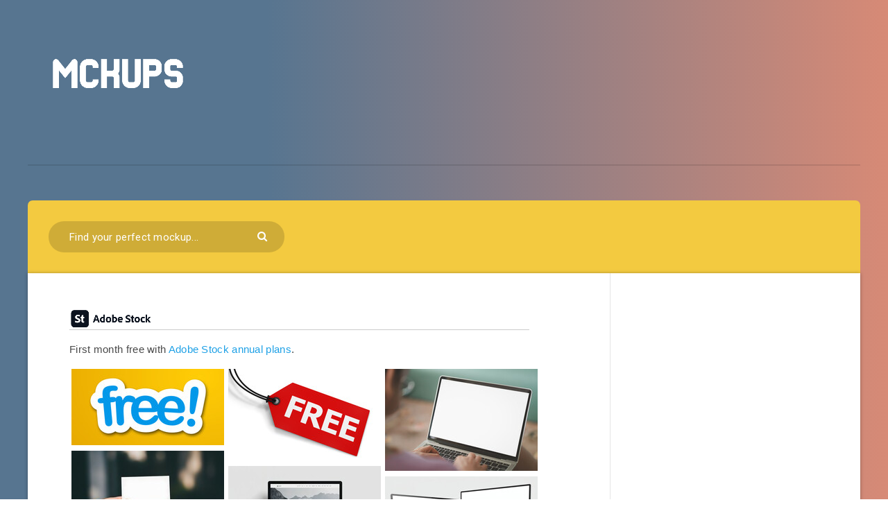

--- FILE ---
content_type: text/html; charset=UTF-8
request_url: https://mckups.com/tag/website-design-mockup/
body_size: 14874
content:
<!DOCTYPE html><html lang="en-US" prefix="og: http://ogp.me/ns#"><head><meta charset="UTF-8"><meta name="viewport" content="width=device-width, initial-scale=1, maximum-scale=5"><meta name='robots' content='index, follow, max-image-preview:large, max-snippet:-1, max-video-preview:-1' />  <script async src="https://www.googletagmanager.com/gtag/js?id=G-3QDSGGSS05"></script> <script>window.dataLayer = window.dataLayer || [];
  function gtag(){dataLayer.push(arguments);}
  gtag('js', new Date());

  gtag('config', 'G-3QDSGGSS05');</script> <meta property="description" content="Generate a photo-realistic iPhone mockup in a woman&#039;s hand. Bring your design to life instantly and absolutely free."/><meta property="og:locale" content="en_US" /><meta property="og:title" content="Tag: &lt;span&gt;Website Design Mockup&lt;/span&gt; - Mckups"/><meta property="og:description" content="Generate a photo-realistic iPhone mockup in a woman&#039;s hand. Bring your design to life instantly and absolutely free."/><meta property="og:type" content="object"/><meta property="og:url" content="https://mckups.com/tag/website-design-mockup/"/><meta property="og:site_name" content="Mckups"/><meta name="twitter:card" content="summary_large_image" /><meta name="twitter:description" content="Generate a photo-realistic iPhone mockup in a woman&#039;s hand. Bring your design to life instantly and absolutely free." /><meta name="twitter:title" content="Tag: &lt;span&gt;Website Design Mockup&lt;/span&gt; - Mckups" /><script data-cfasync="false" id="ao_optimized_gfonts_config">WebFontConfig={google:{families:["Poppins:400,400i,500,600,600i,700,700i","Roboto:400,500,700"] },classes:false, events:false, timeout:1500};</script><link media="all" href="https://mckups.com/wp-content/cache/autoptimize/css/autoptimize_c8cc5c5bd9dd24a00fe60041145387a0.css" rel="stylesheet"><title>Free Website Design Mockup mockups and templates – Mckups</title><meta name="description" content="Website Design Mockup-themed Mockups | Explore Free Templates | Mckups" /><link rel="canonical" href="https://mckups.com/tag/website-design-mockup/" /><meta property="og:locale" content="en_US" /><meta property="og:type" content="article" /><meta property="og:title" content="Free Website Design Mockup mockups and templates – Mckups" /><meta property="og:description" content="Website Design Mockup-themed Mockups | Explore Free Templates | Mckups" /><meta property="og:url" content="https://mckups.com/tag/website-design-mockup/" /><meta property="og:site_name" content="Mckups" /><meta property="og:image" content="https://mckups.com/wp-content/uploads/2019/08/ogimage.jpg" /><meta property="og:image:width" content="1200" /><meta property="og:image:height" content="630" /><meta property="og:image:type" content="image/jpeg" /><meta name="twitter:card" content="summary_large_image" /> <script type="application/ld+json" class="yoast-schema-graph">{"@context":"https://schema.org","@graph":[{"@type":"CollectionPage","@id":"https://mckups.com/tag/website-design-mockup/","url":"https://mckups.com/tag/website-design-mockup/","name":"Free Website Design Mockup mockups and templates – Mckups","isPartOf":{"@id":"https://mckups.com/#website"},"primaryImageOfPage":{"@id":"https://mckups.com/tag/website-design-mockup/#primaryimage"},"image":{"@id":"https://mckups.com/tag/website-design-mockup/#primaryimage"},"thumbnailUrl":"https://mckups.com/wp-content/uploads/2023/07/image-1.png","description":"Website Design Mockup-themed Mockups | Explore Free Templates | Mckups","breadcrumb":{"@id":"https://mckups.com/tag/website-design-mockup/#breadcrumb"},"inLanguage":"en-US"},{"@type":"ImageObject","inLanguage":"en-US","@id":"https://mckups.com/tag/website-design-mockup/#primaryimage","url":"https://mckups.com/wp-content/uploads/2023/07/image-1.png","contentUrl":"https://mckups.com/wp-content/uploads/2023/07/image-1.png","width":1072,"height":662},{"@type":"BreadcrumbList","@id":"https://mckups.com/tag/website-design-mockup/#breadcrumb","itemListElement":[{"@type":"ListItem","position":1,"name":"Home","item":"https://mckups.com/"},{"@type":"ListItem","position":2,"name":"Website Design Mockup"}]},{"@type":"WebSite","@id":"https://mckups.com/#website","url":"https://mckups.com/","name":"Mckups","description":"Premium Free Mockups &amp; PSD Templates","publisher":{"@id":"https://mckups.com/#organization"},"alternateName":"Mckups.com","potentialAction":[{"@type":"SearchAction","target":{"@type":"EntryPoint","urlTemplate":"https://mckups.com/?s={search_term_string}"},"query-input":{"@type":"PropertyValueSpecification","valueRequired":true,"valueName":"search_term_string"}}],"inLanguage":"en-US"},{"@type":"Organization","@id":"https://mckups.com/#organization","name":"Mckups","url":"https://mckups.com/","logo":{"@type":"ImageObject","inLanguage":"en-US","@id":"https://mckups.com/#/schema/logo/image/","url":"https://mckups.com/wp-content/uploads/2019/08/site-icon.png","contentUrl":"https://mckups.com/wp-content/uploads/2019/08/site-icon.png","width":1000,"height":1000,"caption":"Mckups"},"image":{"@id":"https://mckups.com/#/schema/logo/image/"},"sameAs":["https://www.pinterest.com/mckupscom"]}]}</script> <link href='https://fonts.gstatic.com' crossorigin='anonymous' rel='preconnect' /><link href='https://ajax.googleapis.com' rel='preconnect' /><link href='https://fonts.googleapis.com' rel='preconnect' /><link rel="alternate" type="application/rss+xml" title="Mckups &raquo; Feed" href="https://mckups.com/feed/" /><link rel="alternate" type="application/rss+xml" title="Mckups &raquo; Comments Feed" href="https://mckups.com/comments/feed/" /><link rel="alternate" type="application/rss+xml" title="Mckups &raquo; Website Design Mockup Tag Feed" href="https://mckups.com/tag/website-design-mockup/feed/" /> <script>window._wpemojiSettings = {"baseUrl":"https:\/\/s.w.org\/images\/core\/emoji\/16.0.1\/72x72\/","ext":".png","svgUrl":"https:\/\/s.w.org\/images\/core\/emoji\/16.0.1\/svg\/","svgExt":".svg","source":{"concatemoji":"https:\/\/mckups.com\/wp-includes\/js\/wp-emoji-release.min.js?ver=6.8.3"}};
/*! This file is auto-generated */
!function(s,n){var o,i,e;function c(e){try{var t={supportTests:e,timestamp:(new Date).valueOf()};sessionStorage.setItem(o,JSON.stringify(t))}catch(e){}}function p(e,t,n){e.clearRect(0,0,e.canvas.width,e.canvas.height),e.fillText(t,0,0);var t=new Uint32Array(e.getImageData(0,0,e.canvas.width,e.canvas.height).data),a=(e.clearRect(0,0,e.canvas.width,e.canvas.height),e.fillText(n,0,0),new Uint32Array(e.getImageData(0,0,e.canvas.width,e.canvas.height).data));return t.every(function(e,t){return e===a[t]})}function u(e,t){e.clearRect(0,0,e.canvas.width,e.canvas.height),e.fillText(t,0,0);for(var n=e.getImageData(16,16,1,1),a=0;a<n.data.length;a++)if(0!==n.data[a])return!1;return!0}function f(e,t,n,a){switch(t){case"flag":return n(e,"\ud83c\udff3\ufe0f\u200d\u26a7\ufe0f","\ud83c\udff3\ufe0f\u200b\u26a7\ufe0f")?!1:!n(e,"\ud83c\udde8\ud83c\uddf6","\ud83c\udde8\u200b\ud83c\uddf6")&&!n(e,"\ud83c\udff4\udb40\udc67\udb40\udc62\udb40\udc65\udb40\udc6e\udb40\udc67\udb40\udc7f","\ud83c\udff4\u200b\udb40\udc67\u200b\udb40\udc62\u200b\udb40\udc65\u200b\udb40\udc6e\u200b\udb40\udc67\u200b\udb40\udc7f");case"emoji":return!a(e,"\ud83e\udedf")}return!1}function g(e,t,n,a){var r="undefined"!=typeof WorkerGlobalScope&&self instanceof WorkerGlobalScope?new OffscreenCanvas(300,150):s.createElement("canvas"),o=r.getContext("2d",{willReadFrequently:!0}),i=(o.textBaseline="top",o.font="600 32px Arial",{});return e.forEach(function(e){i[e]=t(o,e,n,a)}),i}function t(e){var t=s.createElement("script");t.src=e,t.defer=!0,s.head.appendChild(t)}"undefined"!=typeof Promise&&(o="wpEmojiSettingsSupports",i=["flag","emoji"],n.supports={everything:!0,everythingExceptFlag:!0},e=new Promise(function(e){s.addEventListener("DOMContentLoaded",e,{once:!0})}),new Promise(function(t){var n=function(){try{var e=JSON.parse(sessionStorage.getItem(o));if("object"==typeof e&&"number"==typeof e.timestamp&&(new Date).valueOf()<e.timestamp+604800&&"object"==typeof e.supportTests)return e.supportTests}catch(e){}return null}();if(!n){if("undefined"!=typeof Worker&&"undefined"!=typeof OffscreenCanvas&&"undefined"!=typeof URL&&URL.createObjectURL&&"undefined"!=typeof Blob)try{var e="postMessage("+g.toString()+"("+[JSON.stringify(i),f.toString(),p.toString(),u.toString()].join(",")+"));",a=new Blob([e],{type:"text/javascript"}),r=new Worker(URL.createObjectURL(a),{name:"wpTestEmojiSupports"});return void(r.onmessage=function(e){c(n=e.data),r.terminate(),t(n)})}catch(e){}c(n=g(i,f,p,u))}t(n)}).then(function(e){for(var t in e)n.supports[t]=e[t],n.supports.everything=n.supports.everything&&n.supports[t],"flag"!==t&&(n.supports.everythingExceptFlag=n.supports.everythingExceptFlag&&n.supports[t]);n.supports.everythingExceptFlag=n.supports.everythingExceptFlag&&!n.supports.flag,n.DOMReady=!1,n.readyCallback=function(){n.DOMReady=!0}}).then(function(){return e}).then(function(){var e;n.supports.everything||(n.readyCallback(),(e=n.source||{}).concatemoji?t(e.concatemoji):e.wpemoji&&e.twemoji&&(t(e.twemoji),t(e.wpemoji)))}))}((window,document),window._wpemojiSettings);</script> <!--noptimize--><script id="mckup-ready">
			window.advanced_ads_ready=function(e,a){a=a||"complete";var d=function(e){return"interactive"===a?"loading"!==e:"complete"===e};d(document.readyState)?e():document.addEventListener("readystatechange",(function(a){d(a.target.readyState)&&e()}),{once:"interactive"===a})},window.advanced_ads_ready_queue=window.advanced_ads_ready_queue||[];		</script>
		<!--/noptimize--> <script src="https://mckups.com/wp-includes/js/jquery/jquery.min.js?ver=3.7.1" id="jquery-core-js"></script> <script id="cookie-law-info-js-extra">var Cli_Data = {"nn_cookie_ids":[],"cookielist":[],"non_necessary_cookies":[],"ccpaEnabled":"","ccpaRegionBased":"","ccpaBarEnabled":"","strictlyEnabled":["necessary","obligatoire"],"ccpaType":"gdpr","js_blocking":"","custom_integration":"","triggerDomRefresh":"","secure_cookies":""};
var cli_cookiebar_settings = {"animate_speed_hide":"500","animate_speed_show":"500","background":"#ededed","border":"#b1a6a6c2","border_on":"","button_1_button_colour":"#f3ca40","button_1_button_hover":"#c2a233","button_1_link_colour":"#ffffff","button_1_as_button":"1","button_1_new_win":"","button_2_button_colour":"#333","button_2_button_hover":"#292929","button_2_link_colour":"#6d6d6d","button_2_as_button":"","button_2_hidebar":"","button_3_button_colour":"#000","button_3_button_hover":"#000000","button_3_link_colour":"#fff","button_3_as_button":"1","button_3_new_win":"","button_4_button_colour":"#000","button_4_button_hover":"#000000","button_4_link_colour":"#62a329","button_4_as_button":"","button_7_button_colour":"#61a229","button_7_button_hover":"#4e8221","button_7_link_colour":"#fff","button_7_as_button":"1","button_7_new_win":"","font_family":"inherit","header_fix":"","notify_animate_hide":"1","notify_animate_show":"","notify_div_id":"#cookie-law-info-bar","notify_position_horizontal":"right","notify_position_vertical":"bottom","scroll_close":"","scroll_close_reload":"","accept_close_reload":"","reject_close_reload":"","showagain_tab":"","showagain_background":"#fff","showagain_border":"#000","showagain_div_id":"#cookie-law-info-again","showagain_x_position":"100px","text":"#000","show_once_yn":"1","show_once":"10000","logging_on":"","as_popup":"","popup_overlay":"1","bar_heading_text":"","cookie_bar_as":"banner","popup_showagain_position":"bottom-right","widget_position":"left"};
var log_object = {"ajax_url":"https:\/\/mckups.com\/wp-admin\/admin-ajax.php"};</script> <link rel="https://api.w.org/" href="https://mckups.com/wp-json/" /><link rel="alternate" title="JSON" type="application/json" href="https://mckups.com/wp-json/wp/v2/tags/1097" /><meta name="generator" content="WordPress 6.8.3" /><meta name="generator" content="Redux 4.5.6" /> <script type="text/javascript">(function(c,l,a,r,i,t,y){
					c[a]=c[a]||function(){(c[a].q=c[a].q||[]).push(arguments)};t=l.createElement(r);t.async=1;
					t.src="https://www.clarity.ms/tag/"+i+"?ref=wordpress";y=l.getElementsByTagName(r)[0];y.parentNode.insertBefore(t,y);
				})(window, document, "clarity", "script", "l9umd7gian");</script>  <script>(function(w,d,e,u,f,l,n){w[f]=w[f]||function(){(w[f].q=w[f].q||[])
                .push(arguments);},l=d.createElement(e),l.async=1,l.src=u,
                n=d.getElementsByTagName(e)[0],n.parentNode.insertBefore(l,n);})
            (window,document,'script','https://assets.mailerlite.com/js/universal.js','ml');
            ml('account', '721232');
            ml('enablePopups', true);</script>  <script  async src="https://pagead2.googlesyndication.com/pagead/js/adsbygoogle.js?client=ca-pub-6601131313409977" crossorigin="anonymous"></script><link rel="icon" href="https://mckups.com/wp-content/uploads/2019/08/cropped-site-icon-2-32x32.png" sizes="32x32" /><link rel="icon" href="https://mckups.com/wp-content/uploads/2019/08/cropped-site-icon-2-192x192.png" sizes="192x192" /><link rel="apple-touch-icon" href="https://mckups.com/wp-content/uploads/2019/08/cropped-site-icon-2-180x180.png" /><meta name="msapplication-TileImage" content="https://mckups.com/wp-content/uploads/2019/08/cropped-site-icon-2-270x270.png" /><script data-cfasync="false" id="ao_optimized_gfonts_webfontloader">(function() {var wf = document.createElement('script');wf.src='https://ajax.googleapis.com/ajax/libs/webfont/1/webfont.js';wf.type='text/javascript';wf.async='true';var s=document.getElementsByTagName('script')[0];s.parentNode.insertBefore(wf, s);})();</script></head><body class="archive tag tag-website-design-mockup tag-1097 wp-embed-responsive wp-theme-reco aa-prefix-mckup-"> <svg xmlns="http://www.w3.org/2000/svg" xmlns:xlink="http://www.w3.org/1999/xlink" style="display: none;"> <symbol id="clock" viewBox="0 0 512 512"> <path d="M347.216,301.211l-71.387-53.54V138.609c0-10.966-8.864-19.83-19.83-19.83c-10.966,0-19.83,8.864-19.83,19.83v118.978    c0,6.246,2.935,12.136,7.932,15.864l79.318,59.489c3.569,2.677,7.734,3.966,11.878,3.966c6.048,0,11.997-2.717,15.884-7.952    C357.766,320.208,355.981,307.775,347.216,301.211z"></path> <path d="M256,0C114.833,0,0,114.833,0,256s114.833,256,256,256s256-114.833,256-256S397.167,0,256,0z M256,472.341    c-119.275,0-216.341-97.066-216.341-216.341S136.725,39.659,256,39.659c119.295,0,216.341,97.066,216.341,216.341    S375.275,472.341,256,472.341z"></path> </symbol> <symbol id="comments-old" viewBox="0 0 31 31"> <path d="M29.833,22.545c-0.034-0.028-0.075-0.044-0.112-0.068c-0.043-0.041-0.078-0.087-0.125-0.125l-2.187-1.774
 c2.356-1.741,3.774-4.021,3.774-6.558c0-5.591-6.849-9.97-15.592-9.97C6.849,4.05,0,8.43,0,14.02c0,2.94,1.937,5.649,5.351,7.534
 l-2.19,5.385l1.331,0.133c0.414,0.043,0.812,0.062,1.197,0.062c3.585,0,5.955-1.692,7.384-3.272
 c0.83,0.086,1.675,0.129,2.519,0.129c2.286,0,4.438-0.306,6.375-0.849l4.215,3.419c0.049,0.04,0.104,0.071,0.155,0.105
 c0.028,0.029,0.05,0.062,0.082,0.087c0.245,0.198,0.562,0.272,0.896,0.241c0.041,0.004,0.082,0.011,0.125,0.011
 c0.582,0,1.162-0.252,1.556-0.737l0.894-1.102c0.426-0.525,0.536-1.203,0.364-1.811C30.212,23.029,30.075,22.742,29.833,22.545z
 M15.595,21.99c-0.944,0-1.888-0.058-2.806-0.172l-0.548-0.069l-0.35,0.427c-1.528,1.866-3.488,2.857-5.831,2.951l1.845-4.536
 l-0.848-0.407c-3.213-1.544-5.055-3.79-5.055-6.163c0-4.32,6.224-7.97,13.592-7.97c7.367,0,13.593,3.651,13.593,7.971
 c0,1.976-1.312,3.806-3.431,5.216l-7.153-5.806l-1.185-0.961c-0.088-0.093-0.188-0.179-0.31-0.252l-0.06-0.048l-0.009,0.011
 c-0.096-0.052-0.198-0.1-0.312-0.137l-5.011-1.632c-0.223-0.073-0.416-0.107-0.578-0.107c-0.598,0-0.758,0.47-0.326,1.221
 l2.629,4.567c0.06,0.104,0.13,0.192,0.2,0.276l-0.007,0.009l0.034,0.028c0.111,0.125,0.233,0.22,0.362,0.293l1.61,1.308
 l4.346,3.528C18.602,21.826,17.126,21.99,15.595,21.99z M15.701,16.275l0.28-0.345l6.191,5.024c-0.238,0.08-0.486,0.15-0.734,0.223
 l-5.871-4.766C15.612,16.367,15.658,16.328,15.701,16.275z M15.343,14.276l-1.049,1.292l-2.312-4.017l4.407,1.436l-0.599,0.738
 L15.343,14.276z M23.93,23.199l-0.603-0.489c0.233-0.083,0.46-0.173,0.685-0.263l0.318,0.259L23.93,23.199z M27.436,23.176
 l-0.894,1.103c-0.229,0.283-0.383,0.596-0.472,0.904l-1.484-1.205l2.154-2.654l1.484,1.205
 C27.939,22.678,27.666,22.892,27.436,23.176z"/> </symbol> <symbol id="copy" viewBox="0 0 488.3 488.3"> <g> <path d="M314.25,85.4h-227c-21.3,0-38.6,17.3-38.6,38.6v325.7c0,21.3,17.3,38.6,38.6,38.6h227c21.3,0,38.6-17.3,38.6-38.6V124
 C352.75,102.7,335.45,85.4,314.25,85.4z M325.75,449.6c0,6.4-5.2,11.6-11.6,11.6h-227c-6.4,0-11.6-5.2-11.6-11.6V124
 c0-6.4,5.2-11.6,11.6-11.6h227c6.4,0,11.6,5.2,11.6,11.6V449.6z"/> <path d="M401.05,0h-227c-21.3,0-38.6,17.3-38.6,38.6c0,7.5,6,13.5,13.5,13.5s13.5-6,13.5-13.5c0-6.4,5.2-11.6,11.6-11.6h227
 c6.4,0,11.6,5.2,11.6,11.6v325.7c0,6.4-5.2,11.6-11.6,11.6c-7.5,0-13.5,6-13.5,13.5s6,13.5,13.5,13.5c21.3,0,38.6-17.3,38.6-38.6
 V38.6C439.65,17.3,422.35,0,401.05,0z"/> </g> </symbol> <symbol id="download" viewBox="0 -15 512 511"> <path d="m400.5625 144.59375h-.945312c-9.101563-79.101562-80.605469-135.847656-159.707032-126.742188-66.566406 7.660157-119.085937 60.175782-126.746094 126.742188h-.941406c-53.085937 0-96.117187 43.03125-96.117187 96.117188 0 53.082031 43.03125 96.113281 96.117187 96.113281h288.339844c53.085938 0 96.117188-43.03125 96.117188-96.113281 0-53.085938-43.035157-96.117188-96.117188-96.117188zm0 0" fill="#bddbff"/><g fill="#3d9ae2"><path d="m413.492188 129.410156c-17.292969-86.765625-101.648438-143.082031-188.414063-125.789062-63.460937 12.648437-113.082031 62.238281-125.769531 125.691406-61.519532 7.089844-105.648438 62.707031-98.5625 124.230469 6.523437 56.621093 54.480468 99.339843 111.476562 99.300781h80.09375c8.847656 0 16.019532-7.171875 16.019532-16.019531 0-8.847657-7.171876-16.019531-16.019532-16.019531h-80.09375c-44.238281-.261719-79.886718-36.332032-79.625-80.566407.261719-44.238281 36.332032-79.886719 80.566406-79.625 8.167969 0 15.027344-6.140625 15.925782-14.257812 8.132812-70.304688 71.722656-120.707031 142.03125-112.574219 59.109375 6.835938 105.738281 53.464844 112.574218 112.574219 1.34375 8.261719 8.5 14.3125 16.867188 14.257812 44.238281 0 80.097656 35.859375 80.097656 80.097657 0 44.234374-35.859375 80.09375-80.097656 80.09375h-80.09375c-8.847656 0-16.019531 7.171874-16.019531 16.019531 0 8.847656 7.171875 16.019531 16.019531 16.019531h80.09375c61.929688-.386719 111.820312-50.902344 111.433594-112.828125-.347656-56.394531-42.527344-103.753906-98.503906-110.605469zm0 0"/><path d="m313.019531 385.679688-40.609375 40.625v-201.613282c0-8.847656-7.171875-16.019531-16.019531-16.019531-8.84375 0-16.015625 7.171875-16.015625 16.019531v201.613282l-40.609375-40.625c-6.144531-6.363282-16.289063-6.539063-22.652344-.390626-6.363281 6.144532-6.539062 16.285157-.394531 22.648438.128906.132812.261719.265625.394531.394531l67.9375 67.953125c1.480469 1.480469 3.238281 2.65625 5.175781 3.460938 3.941407 1.664062 8.390626 1.664062 12.332032 0 1.9375-.804688 3.695312-1.980469 5.175781-3.460938l67.9375-67.953125c6.363281-6.144531 6.539063-16.285156.394531-22.652343-6.148437-6.363282-16.289062-6.539063-22.652344-.390626-.132812.128907-.265624.257813-.394531.390626zm0 0" fill="#3e3d42"/></g> </symbol> <symbol id="comments-2" viewBox="1 -31 511.99999 511"> <path d="m464 16.5h-416c-17.671875 0-32 14.328125-32 32v256c0 17.671875 14.328125 32 32 32h80v96l96-96h240c17.675781 0 32-14.328125 32-32v-256c0-17.671875-14.328125-32-32-32zm0 0" fill="#ffe477"/><path d="m128 448.5c-8.835938 0-16-7.164062-16-16v-80h-64c-26.511719 0-48-21.492188-48-48v-256c0-26.511719 21.488281-48 48-48h416c26.511719 0 48 21.488281 48 48v256c0 26.507812-21.488281 48-48 48h-233.375l-91.3125 91.3125c-3 3-7.070312 4.6875-11.3125 4.6875zm-80-416c-8.835938 0-16 7.164062-16 16v256c0 8.835938 7.164062 16 16 16h80c8.835938 0 16 7.164062 16 16v57.375l68.6875-68.6875c3-3 7.070312-4.6875 11.3125-4.6875h240c8.835938 0 16-7.164062 16-16v-256c0-8.835938-7.164062-16-16-16zm0 0" fill="#3e3d42"/> </symbol> <symbol id="calendar" viewBox="1 1 511.99999 511.99999"> <g fill="#bddbff"><path d="m464 64h-64v32c0 8.835938-7.164062 16-16 16h-32c-8.835938 0-16-7.164062-16-16v-32h-160v32c0 8.835938-7.164062 16-16 16h-32c-8.835938 0-16-7.164062-16-16v-32h-64c-17.652344.054688-31.949219 14.347656-32 32v80h480v-80c-.054688-17.652344-14.347656-31.945312-32-32zm0 0"/><path d="m160 272c0 17.671875-14.328125 32-32 32s-32-14.328125-32-32 14.328125-32 32-32 32 14.328125 32 32zm0 0"/><path d="m416 272c0 17.671875-14.328125 32-32 32s-32-14.328125-32-32 14.328125-32 32-32 32 14.328125 32 32zm0 0"/><path d="m288 272c0 17.671875-14.328125 32-32 32s-32-14.328125-32-32 14.328125-32 32-32 32 14.328125 32 32zm0 0"/><path d="m160 400c0 17.671875-14.328125 32-32 32s-32-14.328125-32-32 14.328125-32 32-32 32 14.328125 32 32zm0 0"/><path d="m416 400c0 17.671875-14.328125 32-32 32s-32-14.328125-32-32 14.328125-32 32-32 32 14.328125 32 32zm0 0"/><path d="m288 400c0 17.671875-14.328125 32-32 32s-32-14.328125-32-32 14.328125-32 32-32 32 14.328125 32 32zm0 0"/></g><path d="m464 48h-48v-16c0-17.671875-14.328125-32-32-32h-32c-17.671875 0-32 14.328125-32 32v16h-128v-16c0-17.671875-14.328125-32-32-32h-32c-17.671875 0-32 14.328125-32 32v16h-48c-26.507812 0-48 21.488281-48 48v368c0 26.507812 21.492188 48 48 48h416c26.507812 0 48-21.492188 48-48v-368c0-26.511719-21.492188-48-48-48zm-112-16h32v64h-32zm-224 0h32v64h-32zm-80 48h48v16c0 17.671875 14.328125 32 32 32h32c17.671875 0 32-14.324219 32-32v-16h128v16c0 17.671875 14.328125 32 32 32h32c17.671875 0 32-14.324219 32-32v-16h48c8.835938 0 16 7.164062 16 16v64h-448v-64c0-8.835938 7.164062-16 16-16zm416 400h-416c-8.835938 0-16-7.164062-16-16v-272h448v272c0 8.835938-7.164062 16-16 16zm0 0" fill="#3d9ae2"/><path d="m128 224c-26.507812 0-48 21.492188-48 48s21.492188 48 48 48 48-21.492188 48-48-21.492188-48-48-48zm0 64c-8.835938 0-16-7.164062-16-16s7.164062-16 16-16 16 7.164062 16 16-7.164062 16-16 16zm0 0" fill="#3d9ae2"/><path d="m384 224c-26.507812 0-48 21.492188-48 48s21.492188 48 48 48 48-21.492188 48-48-21.492188-48-48-48zm0 64c-8.835938 0-16-7.164062-16-16s7.164062-16 16-16 16 7.164062 16 16-7.164062 16-16 16zm0 0" fill="#3d9ae2"/><path d="m256 224c-26.507812 0-48 21.492188-48 48s21.492188 48 48 48 48-21.492188 48-48-21.492188-48-48-48zm0 64c-8.835938 0-16-7.164062-16-16s7.164062-16 16-16 16 7.164062 16 16-7.164062 16-16 16zm0 0" fill="#3d9ae2"/><path d="m128 352c-26.507812 0-48 21.492188-48 48s21.492188 48 48 48 48-21.492188 48-48-21.492188-48-48-48zm0 64c-8.835938 0-16-7.164062-16-16s7.164062-16 16-16 16 7.164062 16 16-7.164062 16-16 16zm0 0" fill="#3d9ae2"/><path d="m384 352c-26.507812 0-48 21.492188-48 48s21.492188 48 48 48 48-21.492188 48-48-21.492188-48-48-48zm0 64c-8.835938 0-16-7.164062-16-16s7.164062-16 16-16 16 7.164062 16 16-7.164062 16-16 16zm0 0" fill="#3d9ae2"/><path d="m256 352c-26.507812 0-48 21.492188-48 48s21.492188 48 48 48 48-21.492188 48-48-21.492188-48-48-48zm0 64c-8.835938 0-16-7.164062-16-16s7.164062-16 16-16 16 7.164062 16 16-7.164062 16-16 16zm0 0" fill="#3d9ae2"/> </symbol> <symbol id="clock-2" viewBox="1 1 511.99998 511.99998"> <path d="m256 0c-141.386719 0-256 114.613281-256 256s114.613281 256 256 256 256-114.613281 256-256c-.167969-141.316406-114.683594-255.832031-256-256zm16 479.183594v-31.183594c0-8.835938-7.164062-16-16-16s-16 7.164062-16 16v31.183594c-110.917969-8.054688-199.128906-96.265625-207.183594-207.183594h31.183594c8.835938 0 16-7.164062 16-16s-7.164062-16-16-16h-31.183594c8.054688-110.917969 96.265625-199.128906 207.183594-207.183594v31.183594c0 8.835938 7.164062 16 16 16s16-7.164062 16-16v-31.183594c110.917969 8.054688 199.128906 96.265625 207.183594 207.183594h-31.183594c-8.835938 0-16 7.164062-16 16s7.164062 16 16 16h31.183594c-8.054688 110.917969-96.265625 199.128906-207.183594 207.183594zm0 0"/><path d="m352 240h-80v-96c0-8.835938-7.164062-16-16-16s-16 7.164062-16 16v112c0 8.835938 7.164062 16 16 16h96c8.835938 0 16-7.164062 16-16s-7.164062-16-16-16zm0 0"/> </symbol> <symbol id="envelope" viewBox="1 -95 511.99998 511"> <path d="m16 32.5v256c0 8.835938 7.164062 16 16 16h448c8.835938 0 16-7.164062 16-16v-256l-240 112zm0 0" fill="#333"/><path d="m480 16.5h-448c-8.835938 0-16 7.164062-16 16l240 112 240-112c0-8.835938-7.164062-16-16-16zm0 0" fill="#333"/><path d="m512 32.117188c0-.207032 0-.386719 0-.59375-.527344-17.289063-14.699219-31.03125-32-31.023438h-448c-17.261719.042969-31.378906 13.769531-31.9023438 31.023438v.59375c0 .207031-.0976562.253906-.0976562.382812v256c0 17.671875 14.328125 32 32 32h448c17.671875 0 32-14.328125 32-32v-256c0-.128906 0-.257812 0-.382812zm-53.839844.382812-202.160156 94.398438-202.160156-94.398438zm-426.160156 256v-230.878906l217.230469 101.375c4.292969 2.003906 9.246093 2.003906 13.539062 0l217.230469-101.375v230.878906zm0 0" fill="#fff"/> </symbol> <symbol id="tiktok-icon" viewBox="0 0 512 512"> <path fill="none" d="M0 0h24v24H0z"/> <path d="m480.32 128.39c-29.22 0-56.18-9.68-77.83-26.01-24.83-18.72-42.67-46.18-48.97-77.83-1.56-7.82-2.4-15.89-2.48-24.16h-83.47v228.08l-.1 124.93c0 33.4-21.75 61.72-51.9 71.68-8.75 2.89-18.2 4.26-28.04 3.72-12.56-.69-24.33-4.48-34.56-10.6-21.77-13.02-36.53-36.64-36.93-63.66-.63-42.23 33.51-76.66 75.71-76.66 8.33 0 16.33 1.36 23.82 3.83v-62.34-22.41c-7.9-1.17-15.94-1.78-24.07-1.78-46.19 0-89.39 19.2-120.27 53.79-23.34 26.14-37.34 59.49-39.5 94.46-2.83 45.94 13.98 89.61 46.58 121.83 4.79 4.73 9.82 9.12 15.08 13.17 27.95 21.51 62.12 33.17 98.11 33.17 8.13 0 16.17-.6 24.07-1.77 33.62-4.98 64.64-20.37 89.12-44.57 30.08-29.73 46.7-69.2 46.88-111.21l-.43-186.56c14.35 11.07 30.04 20.23 46.88 27.34 26.19 11.05 53.96 16.65 82.54 16.64v-60.61-22.49c.02.02-.22.02-.24.02z"/> </symbol> <symbol id="discord-icon" viewBox="0 0 24 24"> <path d="M20.317 4.37a19.791 19.791 0 0 0-4.885-1.515.074.074 0 0 0-.079.037c-.21.375-.444.864-.608 1.25a18.27 18.27 0 0 0-5.487 0 12.64 12.64 0 0 0-.617-1.25.077.077 0 0 0-.079-.037A19.736 19.736 0 0 0 3.677 4.37a.07.07 0 0 0-.032.027C.533 9.046-.32 13.58.099 18.057a.082.082 0 0 0 .031.057 19.9 19.9 0 0 0 5.993 3.03.078.078 0 0 0 .084-.028 14.09 14.09 0 0 0 1.226-1.994.076.076 0 0 0-.041-.106 13.107 13.107 0 0 1-1.872-.892.077.077 0 0 1-.008-.128 10.2 10.2 0 0 0 .372-.292.074.074 0 0 1 .077-.01c3.928 1.793 8.18 1.793 12.062 0a.074.074 0 0 1 .078.01c.12.098.246.198.373.292a.077.077 0 0 1-.006.127 12.299 12.299 0 0 1-1.873.892.077.077 0 0 0-.041.107c.36.698.772 1.362 1.225 1.993a.076.076 0 0 0 .084.028 19.839 19.839 0 0 0 6.002-3.03.077.077 0 0 0 .032-.054c.5-5.177-.838-9.674-3.549-13.66a.061.061 0 0 0-.031-.03zM8.02 15.33c-1.183 0-2.157-1.085-2.157-2.419 0-1.333.956-2.419 2.157-2.419 1.21 0 2.176 1.096 2.157 2.42 0 1.333-.956 2.418-2.157 2.418zm7.975 0c-1.183 0-2.157-1.085-2.157-2.419 0-1.333.955-2.419 2.157-2.419 1.21 0 2.176 1.096 2.157 2.42 0 1.333-.946 2.418-2.157 2.418z"/> </symbol> <symbol id="twitter-icon" viewBox="0 0 24 24"> <path fill="currentColor" d="M8 2H1L9.26086 13.0145L1.44995 21.9999H4.09998L10.4883 14.651L16 22H23L14.3917 10.5223L21.8001 2H19.1501L13.1643 8.88578L8 2ZM17 20L5 4H7L19 20H17Z"></path> </symbol> </svg><div id="wrapper"><header id="header" class="advertising"><div class="menu-wrapper"><div class="grid-container"><div class="logo"> <a href="https://mckups.com/"><noscript><img src="https://mckups.com/wp-content/uploads/2019/08/logo2k.png" alt="Mckups" width="200" height="411" /></noscript><img class="lazyload" src='data:image/svg+xml,%3Csvg%20xmlns=%22http://www.w3.org/2000/svg%22%20viewBox=%220%200%20200%20411%22%3E%3C/svg%3E' data-src="https://mckups.com/wp-content/uploads/2019/08/logo2k.png" alt="Mckups" width="200" height="411" /></a></div><div class="epcl-banner textcenter hide-on-tablet hide-on-mobile"> <script async src="https://pagead2.googlesyndication.com/pagead/js/adsbygoogle.js?client=ca-pub-6601131313409977"
     crossorigin="anonymous"></script>  <ins class="adsbygoogle"
 style="display:inline-block;width:728px;height:90px"
 data-ad-client="ca-pub-6601131313409977"
 data-ad-slot="2254201939"></ins> <script>(adsbygoogle = window.adsbygoogle || []).push({});</script> </div><div class="clear ad"></div><nav class="main-nav"></nav><div class="clear"></div><div class="border hide-on-tablet hide-on-mobile"></div></div><div class="clear"></div></div><div class="spacer" style="display:none;"></div><div class="clear"></div></header><main id="archives" class="main"><div class="grid-container module-wrapper  no-counter"><div class="filters"><div class="grid-33 tablet-grid-40"><form action="https://mckups.com/" method="get" class="search-form"> <input type="text" name="s" id="s" value="" class="search-field" placeholder="Find your perfect mockup..." aria-label="Find your perfect mockup..." required> <button type="submit" class="submit" aria-label="Submit"><i class="fa fa-search"></i></button></form></div><div class="grid-50 tablet-grid-60 alignright textright hide-on-mobile"> <select  name='epcl-category-filter' id='epcl-category-filter' class='custom-select'><option value='-1'>Select Category</option><option class="level-0" value="149">Apparel</option><option class="level-0" value="949">Blog</option><option class="level-0" value="154">Home &amp; decor</option><option class="level-0" value="145">Packaging</option><option class="level-0" value="135">Print</option><option class="level-0" value="1">Technology</option> </select> <script>( function() {
                        var dropdown = document.getElementById( 'epcl-category-filter' );
                        function epcl_cat_change() {
                            if ( dropdown.options[ dropdown.selectedIndex ].value > 0 ) {
                                location.href = "https://mckups.com?cat=" + dropdown.options[ dropdown.selectedIndex ].value;
                            }
                        }
                        dropdown.onchange = epcl_cat_change;
                    })();</script> </div><div class="clear"></div></div><div class="content-wrapper classic"><div class="content clearfix"><div class="center left-content grid-70"><div id="articles-69174b3843b5a" class="articles classic">   
 <div id="astock-searchbar" class="astock-searchbar unfloat"  "aligncenter"></div>   
  
  <script type="text/javascript" src="https://cdn.jsdelivr.net/gh/adobe/stock-api-samples@main/stockthumbs/dist/sdk_stockthumbs.min.js"></script>   <script type="text/javascript">    StockThumbs.config = {
      // container where StockThumbs will appear
      parentId: '#astock-searchbar',
      // search filters
      filters: {
        WORDS: ['title', 2],
        THUMBNAIL_SIZE: 220,
        LIMIT: 14,
        FILTERS_CONTENT_TYPE_TEMPLATE: 1,
        FILTERS_CONTENT_TYPE_PHOTO: 1,
      },
      apiKey: '9288045ef0e840859cdf28cf1ee7e9a5',
      // Name you choose for app (whatever you want)
      appName: 'Mckups.com/1.0',
      // Your affiliate data
      camRef: '1011lrytG',
      pubRef: 'searchbar',
      tooltips: false,
    };
    StockThumbs.init(StockThumbs.config);
 </script>  <article class="default index-1 np-mobile&quot; post-6011 post type-post status-publish format-standard has-post-thumbnail hentry category-smartphone tag-app-design-mockup tag-female-hand-iphone-mockup tag-free-iphone-mockup tag-free-mockup-generator tag-instant-mockup-generator tag-iphone-11-pro-mockup tag-iphone-in-hand-mockup tag-photo-based-iphone-mockup tag-placeit-iphone-mockup tag-website-design-mockup"><div class="top"><div class="post-format-image post-format-wrapper "><div class="featured-image"> <a href="https://mckups.com/iphone-mockup-in-female-hand/" class="thumb hover-effect"> <span class="lazyload fullimage cover" role="img" aria-label="iPhone Mockup in Female Hand" data-bg="https://mckups.com/wp-content/uploads/2023/07/image-1-850x600.png" style="background-image: url(data:image/svg+xml,%3Csvg%20xmlns=%22http://www.w3.org/2000/svg%22%20viewBox=%220%200%20500%20300%22%3E%3C/svg%3E);"></span> </a><div class="tags absolute"> <a href="https://mckups.com/category/technology/smartphone/" rel="category tag">Smartphone</a></div></div></div></div><div class="bottom"><header><h2 class="title gradient-effect"><a href="https://mckups.com/iphone-mockup-in-female-hand/">iPhone Mockup in Female Hand</a></h2></header><div class="post-excerpt grid-container grid-small np-mobile"><p>Generate a photo-realistic iPhone mockup in a woman&#8217;s hand. Bring your design to life instantly and absolutely free.</p><div class="clear"></div> <a href="https://mckups.com/iphone-mockup-in-female-hand/" class="button outline">Continue reading</a></div></div><div class="border"></div></article><div class="separator hide-on-tablet hide-on-mobile"></div></div><div class="separator last hide-on-tablet hide-on-mobile"></div><div class="clear"></div><div class="pagination section"> <a href="javascript:void(0)" class="epcl-load-more epcl-button disabled" data-container-id="articles-69174b3843b5a" data-layout="classic" data-columns="3" data-text-default="Load More" data-text-loading="Loading..." data-text-disabled="No more posts" data-limit="1" data-page="1" data-perpage="21" data-filters="[]" data-nonce="054351f9da"> No more posts </a></div></div><aside id="sidebar" class="grid-30 np-mobile  sticky-enabled"><div class="default-sidebar"><section id="block-5" class="widget widget_block"><script async src="https://pagead2.googlesyndication.com/pagead/js/adsbygoogle.js?client=ca-pub-6601131313409977"
     crossorigin="anonymous"></script>  <ins class="adsbygoogle"
 style="display:block"
 data-ad-client="ca-pub-6601131313409977"
 data-ad-slot="8660646424"
 data-ad-format="auto"
 data-full-width-responsive="true"></ins> <script>(adsbygoogle = window.adsbygoogle || []).push({});</script><div class="clear"></div></section><section id="epcl_posts_thumbs-1" class="widget widget_epcl_posts_thumbs"><h4 class="widget-title title bordered">Recent posts</h4><article class="item post-7441 post type-post status-publish format-standard has-post-thumbnail hentry category-frames-posters"> <a href="https://mckups.com/outdoor-poster-mockup-on-brick-wall/" class="thumb hover-effect" aria-label="Outdoor Poster Mockup on Brick Wall"> <span class="fullimage cover" role="img" aria-label="Outdoor Poster Mockup on Brick Wall" style="background: url('https://mckups.com/wp-content/uploads/2025/09/image-1-300x300.png');"></span> </a><div class="info gradient-effect"> <time datetime="2025-09-30" title="Published Date: 30/09/2025 / Modified Date: 30/09/2025">30/09/2025</time><h4 class="title usmall"><a href="https://mckups.com/outdoor-poster-mockup-on-brick-wall/">Outdoor Poster Mockup on Brick Wall</a></h4></div><div class="clear"></div></article><article class="item post-7437 post type-post status-publish format-standard has-post-thumbnail hentry category-frames-posters"> <a href="https://mckups.com/underground-poster-mockup-subway-scene/" class="thumb hover-effect" aria-label="Underground Poster Mockup Subway Scene"> <span class="fullimage cover" role="img" aria-label="Underground Poster Mockup Subway Scene" style="background: url('https://mckups.com/wp-content/uploads/2025/09/image-300x300.png');"></span> </a><div class="info gradient-effect"> <time datetime="2025-09-30" title="Published Date: 30/09/2025 / Modified Date: 30/09/2025">30/09/2025</time><h4 class="title usmall"><a href="https://mckups.com/underground-poster-mockup-subway-scene/">Underground Poster Mockup Subway Scene</a></h4></div><div class="clear"></div></article><article class="item post-7430 post type-post status-publish format-standard has-post-thumbnail hentry category-smartphone tag-16-pro tag-app tag-iphone tag-mobile tag-mockup-scene tag-phone tag-presentation tag-top-view tag-ui-design"> <a href="https://mckups.com/iphone-16-pro-mockup-top-view/" class="thumb hover-effect" aria-label="iPhone 16 Pro Mockup Top View"> <span class="fullimage cover" role="img" aria-label="iPhone 16 Pro Mockup Top View" style="background: url('https://mckups.com/wp-content/uploads/2025/08/image-4-300x300.png');"></span> </a><div class="info gradient-effect"> <time datetime="2025-08-03" title="Published Date: 03/08/2025 / Modified Date: 03/08/2025">03/08/2025</time><h4 class="title usmall"><a href="https://mckups.com/iphone-16-pro-mockup-top-view/">iPhone 16 Pro Mockup Top View</a></h4></div><div class="clear"></div></article><article class="item post-7424 post type-post status-publish format-standard has-post-thumbnail hentry category-magazines-books tag-a4 tag-branding tag-cover tag-design tag-editorial tag-floating tag-layout tag-magazine tag-mockup-scene tag-print"> <a href="https://mckups.com/a4-magazine-mockup-floating-cover/" class="thumb hover-effect" aria-label="A4 Magazine Mockup Floating Cover Scene"> <span class="fullimage cover" role="img" aria-label="A4 Magazine Mockup Floating Cover Scene" style="background: url('https://mckups.com/wp-content/uploads/2025/08/image-3-300x300.png');"></span> </a><div class="info gradient-effect"> <time datetime="2025-08-03" title="Published Date: 03/08/2025 / Modified Date: 03/08/2025">03/08/2025</time><h4 class="title usmall"><a href="https://mckups.com/a4-magazine-mockup-floating-cover/">A4 Magazine Mockup Floating Cover Scene</a></h4></div><div class="clear"></div></article><article class="item post-7420 post type-post status-publish format-standard has-post-thumbnail hentry category-frames-posters tag-art tag-display tag-frame tag-home-decor tag-interior tag-lifestyle tag-mockup-scene tag-poster tag-print tag-vertical"> <a href="https://mckups.com/poster-frame-mockup-interior/" class="thumb hover-effect" aria-label="Poster Frame Mockup Interior Scene"> <span class="fullimage cover" role="img" aria-label="Poster Frame Mockup Interior Scene" style="background: url('https://mckups.com/wp-content/uploads/2025/08/image-2-300x300.png');"></span> </a><div class="info gradient-effect"> <time datetime="2025-08-03" title="Published Date: 03/08/2025 / Modified Date: 03/08/2025">03/08/2025</time><h4 class="title usmall"><a href="https://mckups.com/poster-frame-mockup-interior/">Poster Frame Mockup Interior Scene</a></h4></div><div class="clear"></div></article><div class="clear"></div></section><section id="tag_cloud-3" class="widget widget_tag_cloud"><h4 class="widget-title title bordered">Tag Cloud</h4><div class="tagcloud"><a href="https://mckups.com/category/apparel/accessories-apparel/" class="tag-cloud-link tag-link-153 tag-link-position-1" style="font-size: 14.461538461538pt;" aria-label="Accessories (11 items)">Accessories</a> <a href="https://mckups.com/category/technology/accessories/" class="tag-cloud-link tag-link-134 tag-link-position-2" style="font-size: 8pt;" aria-label="Accessories (1 item)">Accessories</a> <a href="https://mckups.com/category/apparel/" class="tag-cloud-link tag-link-149 tag-link-position-3" style="font-size: 14.461538461538pt;" aria-label="Apparel (11 items)">Apparel</a> <a href="https://mckups.com/category/print/frames-posters/" class="tag-cloud-link tag-link-141 tag-link-position-4" style="font-size: 21.751479289941pt;" aria-label="Art &amp; posters (90 items)">Art &amp; posters</a> <a href="https://mckups.com/category/packaging/bags-boxes/" class="tag-cloud-link tag-link-148 tag-link-position-5" style="font-size: 20.011834319527pt;" aria-label="Bags &amp; boxes (55 items)">Bags &amp; boxes</a> <a href="https://mckups.com/category/blog/" class="tag-cloud-link tag-link-949 tag-link-position-6" style="font-size: 11.976331360947pt;" aria-label="Blog (5 items)">Blog</a> <a href="https://mckups.com/category/print/branding/" class="tag-cloud-link tag-link-136 tag-link-position-7" style="font-size: 20.508875739645pt;" aria-label="Branding (64 items)">Branding</a> <a href="https://mckups.com/category/print/brochures-flyers/" class="tag-cloud-link tag-link-140 tag-link-position-8" style="font-size: 18.023668639053pt;" aria-label="Brochures &amp; flyers (31 items)">Brochures &amp; flyers</a> <a href="https://mckups.com/category/print/business-cards/" class="tag-cloud-link tag-link-137 tag-link-position-9" style="font-size: 20.094674556213pt;" aria-label="Business cards (56 items)">Business cards</a> <a href="https://mckups.com/category/packaging/cosmetics/" class="tag-cloud-link tag-link-146 tag-link-position-10" style="font-size: 16.284023668639pt;" aria-label="Cosmetics (19 items)">Cosmetics</a> <a href="https://mckups.com/category/technology/desktop/" class="tag-cloud-link tag-link-127 tag-link-position-11" style="font-size: 17.112426035503pt;" aria-label="Desktop (24 items)">Desktop</a> <a href="https://mckups.com/category/apparel/face-masks/" class="tag-cloud-link tag-link-501 tag-link-position-12" style="font-size: 20.508875739645pt;" aria-label="Face masks (64 items)">Face masks</a> <a href="https://mckups.com/category/packaging/food-beverage/" class="tag-cloud-link tag-link-147 tag-link-position-13" style="font-size: 19.431952662722pt;" aria-label="Food &amp; beverage (47 items)">Food &amp; beverage</a> <a href="https://mckups.com/category/print/greeting-cards/" class="tag-cloud-link tag-link-138 tag-link-position-14" style="font-size: 16.781065088757pt;" aria-label="Greeting cards (22 items)">Greeting cards</a> <a href="https://mckups.com/category/home-decor/" class="tag-cloud-link tag-link-154 tag-link-position-15" style="font-size: 12.556213017751pt;" aria-label="Home &amp; decor (6 items)">Home &amp; decor</a> <a href="https://mckups.com/category/apparel/hoodies/" class="tag-cloud-link tag-link-151 tag-link-position-16" style="font-size: 15.455621301775pt;" aria-label="Hoodies (15 items)">Hoodies</a> <a href="https://mckups.com/category/technology/laptop/" class="tag-cloud-link tag-link-128 tag-link-position-17" style="font-size: 19.266272189349pt;" aria-label="Laptop (45 items)">Laptop</a> <a href="https://mckups.com/category/print/magazines-books/" class="tag-cloud-link tag-link-139 tag-link-position-18" style="font-size: 21.585798816568pt;" aria-label="Magazines &amp; books (86 items)">Magazines &amp; books</a> <a href="https://mckups.com/category/home-decor/mugs-cups/" class="tag-cloud-link tag-link-155 tag-link-position-19" style="font-size: 15.455621301775pt;" aria-label="Mugs &amp; cups (15 items)">Mugs &amp; cups</a> <a href="https://mckups.com/category/technology/multiple-devices/" class="tag-cloud-link tag-link-132 tag-link-position-20" style="font-size: 16.94674556213pt;" aria-label="Multiple devices (23 items)">Multiple devices</a> <a href="https://mckups.com/category/print/outdoor/" class="tag-cloud-link tag-link-142 tag-link-position-21" style="font-size: 16.94674556213pt;" aria-label="Outdoor (23 items)">Outdoor</a> <a href="https://mckups.com/category/packaging/" class="tag-cloud-link tag-link-145 tag-link-position-22" style="font-size: 14.130177514793pt;" aria-label="Packaging (10 items)">Packaging</a> <a href="https://mckups.com/category/home-decor/pillows/" class="tag-cloud-link tag-link-156 tag-link-position-23" style="font-size: 10.485207100592pt;" aria-label="Pillows (3 items)">Pillows</a> <a href="https://mckups.com/category/print/" class="tag-cloud-link tag-link-135 tag-link-position-24" style="font-size: 12.970414201183pt;" aria-label="Print (7 items)">Print</a> <a href="https://mckups.com/category/technology/screen-layers/" class="tag-cloud-link tag-link-133 tag-link-position-25" style="font-size: 15.455621301775pt;" aria-label="Screen layers (15 items)">Screen layers</a> <a href="https://mckups.com/category/apparel/shoes/" class="tag-cloud-link tag-link-200 tag-link-position-26" style="font-size: 8pt;" aria-label="Shoes (1 item)">Shoes</a> <a href="https://mckups.com/category/technology/smartphone/" class="tag-cloud-link tag-link-126 tag-link-position-27" style="font-size: 22pt;" aria-label="Smartphone (97 items)">Smartphone</a> <a href="https://mckups.com/category/apparel/t-shirts/" class="tag-cloud-link tag-link-150 tag-link-position-28" style="font-size: 20.508875739645pt;" aria-label="T-Shirts (63 items)">T-Shirts</a> <a href="https://mckups.com/category/technology/tablet/" class="tag-cloud-link tag-link-129 tag-link-position-29" style="font-size: 16.94674556213pt;" aria-label="Tablet (23 items)">Tablet</a> <a href="https://mckups.com/category/apparel/tanks/" class="tag-cloud-link tag-link-152 tag-link-position-30" style="font-size: 11.976331360947pt;" aria-label="Tanks (5 items)">Tanks</a> <a href="https://mckups.com/category/technology/" class="tag-cloud-link tag-link-1 tag-link-position-31" style="font-size: 9.491124260355pt;" aria-label="Technology (2 items)">Technology</a> <a href="https://mckups.com/category/technology/tv-screens/" class="tag-cloud-link tag-link-131 tag-link-position-32" style="font-size: 10.485207100592pt;" aria-label="TV &amp; screens (3 items)">TV &amp; screens</a> <a href="https://mckups.com/category/print/vehicles/" class="tag-cloud-link tag-link-143 tag-link-position-33" style="font-size: 11.976331360947pt;" aria-label="Vehicles (5 items)">Vehicles</a> <a href="https://mckups.com/category/technology/watch/" class="tag-cloud-link tag-link-130 tag-link-position-34" style="font-size: 12.556213017751pt;" aria-label="Watch (6 items)">Watch</a></div><div class="clear"></div></section></div></aside></div></div></div></main><footer id="footer" class="grid-container np-mobile "><div class="widgets"><div class="default-sidebar border-effect"><div class="grid-33 tablet-grid-50"><section id="text-4" class="widget widget_text underline-effect"><div class="textwidget"><p>Discover a curated showcase of exceptional free mockups, handpicked from the industry&#8217;s best creators. Elevate your designs with photorealistic presentations and captivate your audience like never before.</p></div><div class="clear"></div></section></div><div class="grid-33 tablet-grid-50"><section id="text-8" class="widget widget_text underline-effect"><div class="textwidget"><p><a href="https://mckups.com/">Home</a></p><p><a href="https://mckups.com/privacy-policy/">Privacy policy</a></p><p><a href="https://mckups.com/contact/">Contact</a></p></div><div class="clear"></div></section></div><div class="grid-33 tablet-grid-50"><section id="text-12" class="widget widget_text underline-effect"><div class="textwidget"><p><i class="epcl-shortcode epcl-icon fa fa-pinterest-p" style="font-size: 16px;color: white;"></i> <a href="https://www.pinterest.com/mockupmartnet/" target="_blank" rel="noopener">Pinterest</a></p><p><i class="epcl-shortcode epcl-icon fa fa-behance" style="font-size: 16px;color: white;"></i> <a href="https://www.behance.net/mckups" target="_blank" rel="noopener">Behance</a></p><p><i class="epcl-shortcode epcl-icon fa fa-dribbble" style="font-size: 16px;color: white;"></i> <a href="https://dribbble.com/mckups" target="_blank" rel="noopener">Dribbble</a></p></div><div class="clear"></div></section></div></div><div class="clear"></div><div class="clear"></div></div><h2 class="logo"><a href="https://mckups.com/"><noscript><img src="https://mckups.com/wp-content/uploads/2019/08/logo2k.png" alt="Mckups" width="200" height="411" /></noscript><img class="lazyload" src='data:image/svg+xml,%3Csvg%20xmlns=%22http://www.w3.org/2000/svg%22%20viewBox=%220%200%20200%20411%22%3E%3C/svg%3E' data-src="https://mckups.com/wp-content/uploads/2019/08/logo2k.png" alt="Mckups" width="200" height="411" /></a></h2><div class="published border-effect"><p>Website by <a href="https://r-d.studio" target="_blank">r-d.studio</a></p></div></footer><div class="clear"></div></div>  <script type="speculationrules">{"prefetch":[{"source":"document","where":{"and":[{"href_matches":"\/*"},{"not":{"href_matches":["\/wp-*.php","\/wp-admin\/*","\/wp-content\/uploads\/*","\/wp-content\/*","\/wp-content\/plugins\/*","\/wp-content\/themes\/reco\/*","\/*\\?(.+)"]}},{"not":{"selector_matches":"a[rel~=\"nofollow\"]"}},{"not":{"selector_matches":".no-prefetch, .no-prefetch a"}}]},"eagerness":"conservative"}]}</script> <div id="cookie-law-info-bar" data-nosnippet="true"><span>This website uses cookies to improve your experience. More details here: <a href="https://mckups.com/privacy-policy/" id="CONSTANT_OPEN_URL" class="cli-plugin-main-link">Privacy Policy</a> <a role='button' data-cli_action="accept" id="cookie_action_close_header" class="small cli-plugin-button cli-plugin-main-button cookie_action_close_header cli_action_button wt-cli-accept-btn" style="margin:5px">OK</a></span></div><div id="cookie-law-info-again" data-nosnippet="true"><span id="cookie_hdr_showagain">Privacy &amp; Cookies Policy</span></div><div class="cli-modal" data-nosnippet="true" id="cliSettingsPopup" tabindex="-1" role="dialog" aria-labelledby="cliSettingsPopup" aria-hidden="true"><div class="cli-modal-dialog" role="document"><div class="cli-modal-content cli-bar-popup"> <button type="button" class="cli-modal-close" id="cliModalClose"> <svg class="" viewBox="0 0 24 24"><path d="M19 6.41l-1.41-1.41-5.59 5.59-5.59-5.59-1.41 1.41 5.59 5.59-5.59 5.59 1.41 1.41 5.59-5.59 5.59 5.59 1.41-1.41-5.59-5.59z"></path><path d="M0 0h24v24h-24z" fill="none"></path></svg> <span class="wt-cli-sr-only">Close</span> </button><div class="cli-modal-body"><div class="cli-container-fluid cli-tab-container"><div class="cli-row"><div class="cli-col-12 cli-align-items-stretch cli-px-0"><div class="cli-privacy-overview"><h4>Privacy Overview</h4><div class="cli-privacy-content"><div class="cli-privacy-content-text">This website uses cookies to improve your experience while you navigate through the website. Out of these cookies, the cookies that are categorized as necessary are stored on your browser as they are as essential for the working of basic functionalities of the website. We also use third-party cookies that help us analyze and understand how you use this website. These cookies will be stored in your browser only with your consent. You also have the option to opt-out of these cookies. But opting out of some of these cookies may have an effect on your browsing experience.</div></div> <a class="cli-privacy-readmore" aria-label="Show more" role="button" data-readmore-text="Show more" data-readless-text="Show less"></a></div></div><div class="cli-col-12 cli-align-items-stretch cli-px-0 cli-tab-section-container"><div class="cli-tab-section"><div class="cli-tab-header"> <a role="button" tabindex="0" class="cli-nav-link cli-settings-mobile" data-target="necessary" data-toggle="cli-toggle-tab"> Necessary </a><div class="wt-cli-necessary-checkbox"> <input type="checkbox" class="cli-user-preference-checkbox"  id="wt-cli-checkbox-necessary" data-id="checkbox-necessary" checked="checked"  /> <label class="form-check-label" for="wt-cli-checkbox-necessary">Necessary</label></div> <span class="cli-necessary-caption">Always Enabled</span></div><div class="cli-tab-content"><div class="cli-tab-pane cli-fade" data-id="necessary"><div class="wt-cli-cookie-description"> Necessary cookies are absolutely essential for the website to function properly. This category only includes cookies that ensures basic functionalities and security features of the website. These cookies do not store any personal information.</div></div></div></div></div></div></div></div><div class="cli-modal-footer"><div class="wt-cli-element cli-container-fluid cli-tab-container"><div class="cli-row"><div class="cli-col-12 cli-align-items-stretch cli-px-0"><div class="cli-tab-footer wt-cli-privacy-overview-actions"> <a id="wt-cli-privacy-save-btn" role="button" tabindex="0" data-cli-action="accept" class="wt-cli-privacy-btn cli_setting_save_button wt-cli-privacy-accept-btn cli-btn">SAVE &amp; ACCEPT</a></div></div></div></div></div></div></div></div><div class="cli-modal-backdrop cli-fade cli-settings-overlay"></div><div class="cli-modal-backdrop cli-fade cli-popupbar-overlay"></div> <noscript><style>.lazyload{display:none;}</style></noscript><script data-noptimize="1">window.lazySizesConfig=window.lazySizesConfig||{};window.lazySizesConfig.loadMode=1;</script><script async data-noptimize="1" src='https://mckups.com/wp-content/plugins/autoptimize/classes/external/js/lazysizes.min.js?ao_version=3.1.13'></script><link rel='stylesheet' id='redux-custom-fonts-css' href='//mckups.com/wp-content/uploads/redux/custom-fonts/fonts.css?ver=1675177581' media='all' /><link rel='stylesheet' id='epcl-fontawesome-css' href='https://mckups.com/wp-content/themes/reco/assets/dist/fontawesome.min.css?ver=5.1.0' media='all' /> <script src="https://mckups.com/wp-includes/js/dist/hooks.min.js?ver=4d63a3d491d11ffd8ac6" id="wp-hooks-js"></script> <script src="https://mckups.com/wp-includes/js/dist/i18n.min.js?ver=5e580eb46a90c2b997e6" id="wp-i18n-js"></script> <script id="wp-i18n-js-after">wp.i18n.setLocaleData( { 'text direction\u0004ltr': [ 'ltr' ] } );</script> <script id="contact-form-7-js-before">var wpcf7 = {
    "api": {
        "root": "https:\/\/mckups.com\/wp-json\/",
        "namespace": "contact-form-7\/v1"
    },
    "cached": 1
};</script> <script id="epcl-functions-js-extra">var ajax_var = {"url":"https:\/\/mckups.com\/wp-admin\/admin-ajax.php","nonce":"4b234d980c","assets_folder":"https:\/\/mckups.com\/wp-content\/themes\/reco\/assets"};</script> <!--noptimize--><script>!function(){window.advanced_ads_ready_queue=window.advanced_ads_ready_queue||[],advanced_ads_ready_queue.push=window.advanced_ads_ready;for(var d=0,a=advanced_ads_ready_queue.length;d<a;d++)advanced_ads_ready(advanced_ads_ready_queue[d])}();</script><!--/noptimize--> <script type="text/javascript">jQuery(document).ready(function ($) {

            for (let i = 0; i < document.forms.length; ++i) {
                let form = document.forms[i];
				if ($(form).attr("method") != "get") { $(form).append('<input type="hidden" name="AXEOUndhHuDBVGJ" value="jlYzQu" />'); }
if ($(form).attr("method") != "get") { $(form).append('<input type="hidden" name="GLMyqv" value="RuXP*Lq7" />'); }
if ($(form).attr("method") != "get") { $(form).append('<input type="hidden" name="slvJMkqiCI" value=".CdE7W" />'); }
            }

            $(document).on('submit', 'form', function () {
				if ($(this).attr("method") != "get") { $(this).append('<input type="hidden" name="AXEOUndhHuDBVGJ" value="jlYzQu" />'); }
if ($(this).attr("method") != "get") { $(this).append('<input type="hidden" name="GLMyqv" value="RuXP*Lq7" />'); }
if ($(this).attr("method") != "get") { $(this).append('<input type="hidden" name="slvJMkqiCI" value=".CdE7W" />'); }
                return true;
            });

            jQuery.ajaxSetup({
                beforeSend: function (e, data) {

                    if (data.type !== 'POST') return;

                    if (typeof data.data === 'object' && data.data !== null) {
						data.data.append("AXEOUndhHuDBVGJ", "jlYzQu");
data.data.append("GLMyqv", "RuXP*Lq7");
data.data.append("slvJMkqiCI", ".CdE7W");
                    }
                    else {
                        data.data = data.data + '&AXEOUndhHuDBVGJ=jlYzQu&GLMyqv=RuXP*Lq7&slvJMkqiCI=.CdE7W';
                    }
                }
            });

        });</script> <script defer src="https://mckups.com/wp-content/cache/autoptimize/js/autoptimize_e1a594af924d53f0db191be23fe675ca.js"></script></body></html>

--- FILE ---
content_type: text/html; charset=utf-8
request_url: https://www.google.com/recaptcha/api2/aframe
body_size: 265
content:
<!DOCTYPE HTML><html><head><meta http-equiv="content-type" content="text/html; charset=UTF-8"></head><body><script nonce="ow3sw7Ke82dQ2Becczl-tQ">/** Anti-fraud and anti-abuse applications only. See google.com/recaptcha */ try{var clients={'sodar':'https://pagead2.googlesyndication.com/pagead/sodar?'};window.addEventListener("message",function(a){try{if(a.source===window.parent){var b=JSON.parse(a.data);var c=clients[b['id']];if(c){var d=document.createElement('img');d.src=c+b['params']+'&rc='+(localStorage.getItem("rc::a")?sessionStorage.getItem("rc::b"):"");window.document.body.appendChild(d);sessionStorage.setItem("rc::e",parseInt(sessionStorage.getItem("rc::e")||0)+1);localStorage.setItem("rc::h",'1763134267500');}}}catch(b){}});window.parent.postMessage("_grecaptcha_ready", "*");}catch(b){}</script></body></html>

--- FILE ---
content_type: application/javascript; charset=utf-8
request_url: https://cdn.jsdelivr.net/gh/adobe/stock-api-samples@main/stockthumbs/dist/sdk_stockthumbs.min.js
body_size: 4380
content:
(()=>{let stockThumbsConfig={};let stockThumbsMain=null;let jqLoaded;window.StockThumbs={init:config=>{stockThumbsConfig=config;stockThumbsConfig.custom=config.custom;window.addEventListener("jQueryLoaded",e=>{const loadScripts=jqLoaded(stockThumbsConfig);e.target.removeEventListener("jQueryLoaded",loadScripts,false)},{once:true,passive:true});window.addEventListener("StockThumbsReady",()=>{const stm=stockThumbsMain();const{StockThumbs}=window;if(StockThumbs.config&&StockThumbs.config.custom){stockThumbsConfig.custom=Object.assign(config.custom,StockThumbs.config.custom);if(StockThumbs.config.custom.init){StockThumbs.config.custom.init(stockThumbsConfig,stm)}}StockThumbs.getFilters=stm.getFilters;StockThumbs.setFilters=stm.setFilters;StockThumbs.config=stockThumbsConfig;stm.init()},{once:true,passive:true})}};stockThumbsMain=()=>{const{AdobeStock}=window;const stc=stockThumbsConfig;const utils={includePath:window.StockThumbs.PATH,getTrackingUrl:(url,cfg)=>`//adobe.prf.hn/click/camref:${cfg.camRef}/pubref:${encodeURIComponent(cfg.pubRef)}/destination:${encodeURIComponent(url)}`,getHost:()=>{let host=document.location.hostname;if(stc.custom&&stc.custom.hostname){host=stc.custom.hostname}else{const base=document.querySelector("base")&&document.querySelector("base").href;const tmpLink=document.createElement("a");tmpLink.href=base;host=tmpLink.hostname}return host},get stockHomeUrl(){return this.getTrackingUrl(`https://stock.adobe.com?as_campaign=${encodeURIComponent(this.getHost())}`,stc)}};const getCtaText=()=>{const fmfUrl=utils.getTrackingUrl(`https://stock.adobe.com/promo/firstmonthfree?as_campaign=${utils.getHost()}`,stc);const videoUrl=utils.getTrackingUrl(`https://stock.adobe.com/video?as_campaign=${utils.getHost()}`,stc);const cta={fmf:`<p>First month free with <a href="${fmfUrl}" class="astock-searchbar-link" target="_blank">Adobe Stock annual plans</a>.</p>`,video:`<p>Save money on Adobe Stock videos <a href="${videoUrl}" class="astock-searchbar-link" target="_blank">with a credit pack</a>.</p>`};if(stc.ctaLink==="video")return cta.video;return cta.fmf};const sbHeader=`<div class="astock-searchbar-header"><a href="${utils.stockHomeUrl}" target="_blank"><img src="${utils.includePath}/stock_2020_dark_400.png"></a>${getCtaText()}</div>`;function parseFilters(filters){const searchFilters={};const{$jq}=window.StockThumbs;if(!filters)return searchFilters;const filterMap=Object.entries(filters);const stkParams=AdobeStock.SEARCH_PARAMS;filterMap.forEach(([key,currentValue])=>{let value=currentValue;if(Object.prototype.hasOwnProperty.call(stkParams,key)){if(key==="SIMILAR_URL"){if(value!==""&&value!==undefined){const firstImg=$jq(`${value} img`)[0]||$jq(`${value}`)[0];const getSrcSet=srcset=>srcset?srcset.split(", ")[0].split(" ")[0]:undefined;const url=$jq(firstImg).attr("src")||getSrcSet($jq(firstImg).attr("srcset"));if(url!==""&&url!==undefined){searchFilters[stkParams[key]]=url}}}else if(key==="WORDS"){if(value&&value[0]){const $el=$jq(value[0]);const isInput=$el.is("input");const phrase=isInput?$el.val():$el.text();if(phrase){const keywords=window.StockThumbs.keywordx.extract(phrase,{language:"english",remove_digits:true,return_changed_case:true,remove_duplicates:true});const keywordCount=value[1]?value[1]:1;const searchWords=keywords.length>0?keywords.slice(0,keywordCount).join(" "):"";searchFilters[stkParams[key]]=searchWords}}}else if(value!==""&&value!==undefined){if(key==="THUMBNAIL_SIZE"){const sizes=[110,160,220,240,500,1000];const targetSize=value;if(sizes.indexOf(targetSize)<0){value=sizes.reduce((a,b)=>{const newSize=Math.abs(a-targetSize)<Math.abs(b-targetSize)?a:b;return newSize})}}searchFilters[stkParams[key]]=value}}});return searchFilters}function $getContDiv(el){const mainClass="astock-searchbar";const dataId="searchbar";const{$jq}=window.StockThumbs;let $tempDiv=$jq(el);const $dataDiv=$tempDiv.find(`[data-id=${dataId}]`);if($dataDiv.length>0){$tempDiv=$dataDiv}else if($tempDiv.length>0){if(!$tempDiv.hasClass(mainClass)){const $mainDiv=$jq(document.createElement("div"));$mainDiv.addClass(mainClass);$tempDiv=$mainDiv;$jq(el).append($tempDiv)}$tempDiv.attr("data-id",dataId)}else{throw new Error("StockThumbs error: Container does not exist. Set \"parentId\" to a valid selector.")}return $tempDiv}function updateUiThumbs(...files){if(files.length>0){const wrapClass="astock-searchbar-wrap";const bodyClass="astock-searchbar-body";let itemClass="astock-searchbar-item";const tipClass="astock-searchbar-tip";const iconClass="astock-searchbar-item-icon";const columns=AdobeStock.RESULT_COLUMNS;const{$jq}=window.StockThumbs;const $sb=$getContDiv(stc.parentId);const $wrapDiv=$jq(document.createElement("div"));$wrapDiv.addClass(wrapClass);const $thumbsDiv=$jq(document.createElement("div"));$thumbsDiv.addClass(bodyClass);if($sb.width()<=150){itemClass=`${itemClass} item-small`}const videoSvg="<svg version=\"1.1\" xmlns=\"http://www.w3.org/2000/svg\" xmlns:xlink=\"http://www.w3.org/1999/xlink\" x=\"0px\" y=\"0px\" viewBox=\"0 0 19 12\" style=\"enable-background:new 0 0 19 12; width:19px; height:10px; fill:white;\" xml:space=\"preserve\"><g><path d=\"M17.8,0.8L13,3V0.8C13,0.4,12.6,0,12.2,0H0.8C0.4,0,0,0.4,0,0.8v10.4C0,11.6,0.4,12,0.8,12h11.4c0.4,0,0.8-0.4,0.8-0.8V 9l4.8,2.2c0.5,0.4,1.2,0,1.2-0.7v-9C19,0.9,18.3,0.5,17.8,0.8z\"></path></g></svg>";files.forEach(asset=>{const url=utils.getTrackingUrl(asset[columns.DETAILS_URL],stc);const div=document.createElement("div");div.className=itemClass;const link=document.createElement("a");link.href=url;link.target="_blank";let thumb;const videoHandler=e=>{const{target,type}=e;if(type==="mouseover"){target.muted=true;target.play()}else if(type==="mouseout"){target.pause()}};if(stc.videoSupport&&asset[columns.MEDIA_TYPE_ID]===4){const video=document.createElement("video");const source=document.createElement("source");Object.assign(video,{preload:"none",poster:asset[columns.THUMBNAIL_URL],loop:"loop"});video.setAttribute("muted","muted");video.addEventListener("mouseover",videoHandler,false);video.addEventListener("mouseout",videoHandler,false);Object.assign(source,{src:asset[columns.VIDEO_SMALL_PREVIEW_URL],type:asset[columns.VIDEO_SMALL_PREVIEW_CONTENT_TYPE]});video.appendChild(source);const iconDiv=document.createElement("div");iconDiv.className=iconClass;const svg=document.createRange().createContextualFragment(videoSvg);iconDiv.appendChild(svg);div.appendChild(iconDiv);link.appendChild(video);const tag=asset[columns.THUMBNAIL_HTML_TAG];thumb=document.createRange().createContextualFragment(tag)}else{const tag=asset[columns.THUMBNAIL_HTML_TAG];thumb=document.createRange().createContextualFragment(tag)}if(stc.tooltips){const tip=document.createElement("div");tip.className=tipClass;const tipText=thumb.querySelector("img").title;if(tipText!==""&&tipText!==undefined){tip.textContent=tipText;thumb.querySelector("img").removeAttribute("title");link.appendChild(tip);const $tip=$jq(tip);const $link=$jq(link);const showTip=el=>{el.stopPropagation();el.preventDefault();const $img=$jq(el.currentTarget);const $off1=$img.offset();const $off2=$sb.offset();const newPos={top:$off1.top-$off2.top+$img.height(),left:$off1.left-$off2.left+$img.width()};$tip.css({top:newPos.top,left:newPos.left});$tip.show();$sb.append($tip)};const hideTip=el=>{$tip.css($jq(el.currentTarget).offset());$tip.hide();$link.append($tip)};$jq(link).hover(showTip,hideTip)}}link.appendChild(thumb);div.insertBefore(link,div.lastChild);$thumbsDiv.append(div)});$wrapDiv.append($thumbsDiv);$sb.append($wrapDiv);$thumbsDiv.masonry({itemSelector:`.${itemClass}`});$thumbsDiv.imagesLoaded().progress(()=>{$thumbsDiv.masonry("layout")}).done(()=>{$sb.addClass("astock-searchbar-fadein");window.setTimeout(()=>{$sb.css({visibility:"visible",opacity:1});$thumbsDiv.masonry("layout")},1000)})}else{}}async function doSearch(params){const defaultParams={offset:0,limit:16};const searchParams=Object.assign(defaultParams,params);const queryParams={locale:stc.locale?stc.locale:"en-US",search_parameters:searchParams};let resultColumns=[];const hasCustomColumns=Boolean(stc.custom&&stc.custom.result_columns);if(!hasCustomColumns){const imageColumns=[AdobeStock.RESULT_COLUMNS.THUMBNAIL_HTML_TAG,AdobeStock.RESULT_COLUMNS.DETAILS_URL,AdobeStock.RESULT_COLUMNS.NB_RESULTS];const videoColumns=[AdobeStock.RESULT_COLUMNS.TITLE,AdobeStock.RESULT_COLUMNS.THUMBNAIL_URL,AdobeStock.RESULT_COLUMNS.MEDIA_TYPE_ID,AdobeStock.RESULT_COLUMNS.VIDEO_SMALL_PREVIEW_URL,AdobeStock.RESULT_COLUMNS.VIDEO_SMALL_PREVIEW_CONTENT_TYPE];resultColumns=stc.videoSupport?imageColumns.concat(videoColumns):imageColumns}else{const tempFields=stc.custom.result_columns;const stkResults=AdobeStock.RESULT_COLUMNS;tempFields.forEach(field=>{resultColumns.push(stkResults[field])});resultColumns.push(AdobeStock.RESULT_COLUMNS.NB_RESULTS)}const stock=new AdobeStock(stc.apiKey,stc.appName,AdobeStock.ENVIRONMENT.PROD);const iterator=stock.searchFiles(null,queryParams,resultColumns);return iterator.next().then(()=>{let files;const response=iterator.getResponse();if(response.nb_results>0){({files}=response)}else{}return files}).catch(err=>{return false})}return{init:async()=>{const{$jq}=window.StockThumbs;const result=await doSearch(parseFilters(stc.filters));if(stc.callback&&typeof stc.callback==="function"){stc.callback.apply(this,result)}if(stc.custom&&stc.custom.exec){stc.custom.exec.call(this,result)}else{try{const $stockThumbs=$getContDiv(stc.parentId);const $header=$jq(sbHeader);$stockThumbs.append($header);updateUiThumbs.apply(this,result)}catch(error){}}},getFilters:()=>{},setFilters:filters=>{},utils}};window.StockThumbs.PATH=(()=>{const filename="fileName";const stack="stack";const stacktrace="stacktrace";const sourceUrl="sourceURL";const current="currentScript";let loc=null;const matcher=(name,matchedLoc)=>{loc=matchedLoc};if(document[current]&&document[current].src!==""){loc=document[current].src;return loc.slice(0,loc.lastIndexOf("/")+1)}try{0();return false}catch(ex){if(filename in ex){loc=ex[filename]}else if(sourceUrl in ex){loc=ex[sourceUrl]}else if(stacktrace in ex){ex[stacktrace].replace(/called from line \d+, column \d+ in (.*):/gm,matcher)}else if(stack in ex){ex[stack].replace(/at.*?\(?(\S+):\d+:\d+\)?$/g,matcher)}return loc.slice(0,loc.lastIndexOf("/")+1)}})();const notify=eventName=>{const event=new Event(eventName);window.dispatchEvent(event)};jqLoaded=stc=>{const includePath=window.StockThumbs.PATH;const SS=window.StockThumbs;SS.$jq=jQuery.noConflict();const{$jq}=SS;const reqs={keywordx:"keywordx.min.js",imagesloaded:"imagesloaded.pkgd.min.js",adobestocklib:"adobestocklib.min.js",masonry:"masonry.pkgd.min.js"};if(stc.custom&&(stc.custom.include||stc.custom.exclude)){const{exclude}=stc.custom;const{include}=stc.custom;if(exclude){exclude.forEach(name=>{if(reqs.hasOwnProperty(name)){delete reqs[name]}})}if(include){include.forEach(name=>{reqs[name]=`${name}.js`})}}const multiLoad=info=>new Promise((resolve,reject)=>{const scriptTag=document.createElement("script");scriptTag.src=info;scriptTag.async=false;scriptTag.onload=()=>resolve(info);scriptTag.onerror=()=>reject(info);document.body.appendChild(scriptTag)});const scriptArr=Object.values(reqs).map(script=>`${includePath}${script}`);const promiseData=[];scriptArr.forEach(info=>{promiseData.push(multiLoad(info))});Promise.all(promiseData).then(()=>{SS.keywordx=window.keywordx;SS.Masonry=window.Masonry;notify("StockThumbsReady")}).catch(err=>{})};const domReadyHandler=a=>{const b=document;const c="addEventListener";if(b[c])b[c]("DOMContentLoaded",a);else window.attachEvent("onload",a)};domReadyHandler(()=>{const cmpVersions=(a,b)=>{let i;let diff;const regExStrip0=/(\.0+)+$/;const segmentsA=a.replace(regExStrip0,"").split(".");const segmentsB=b.replace(regExStrip0,"").split(".");const l=Math.min(segmentsA.length,segmentsB.length);for(i=0;i<l;i+=1){diff=parseInt(segmentsA[i],10)-parseInt(segmentsB[i],10);if(diff){return diff}}return segmentsA.length-segmentsB.length};let isJQCalled=false;const checkJQ=()=>{let timerId;if(typeof window.jQuery==="undefined"&&!window.jQuery||cmpVersions("1.9",window.jQuery().jquery)>=0){if(!isJQCalled){const jQ=document.createElement("script");jQ.type="text/javascript";jQ.onload=jQ.onreadystatechange;jQ.src=`${window.StockThumbs.PATH}/jquery.min.js`;document.body.appendChild(jQ);isJQCalled=true}timerId=setTimeout(()=>{checkJQ()},50)}else{if(timerId){clearTimeout(timerId)}notify("jQueryLoaded")}};checkJQ()})})();

//# sourceMappingURL=sdk_stockthumbs.min.js.map

--- FILE ---
content_type: application/javascript; charset=utf-8
request_url: https://cdn.jsdelivr.net/gh/adobe/stock-api-samples@main/stockthumbs/dist/keywordx.min.js
body_size: 30645
content:
!function(f){if("object"==typeof exports&&"undefined"!=typeof module)module.exports=f();else if("function"==typeof define&&define.amd)define([],f);else{("undefined"!=typeof window?window:"undefined"!=typeof global?global:"undefined"!=typeof self?self:this).keywordx=f()}}(function(){return function e(t,n,r){function s(o,u){if(!n[o]){if(!t[o]){var a="function"==typeof require&&require;if(!u&&a)return a(o,!0);if(i)return i(o,!0);var f=new Error("Cannot find module '"+o+"'");throw f.code="MODULE_NOT_FOUND",f}var l=n[o]={exports:{}};t[o][0].call(l.exports,function(e){var n=t[o][1][e];return s(n||e)},l,l.exports,e,t,n,r)}return n[o].exports}for(var i="function"==typeof require&&require,o=0;o<r.length;o++)s(r[o]);return s}({1:[function(require,module,exports){module.exports=require("./lib/keyword_extractor")},{"./lib/keyword_extractor":2}],2:[function(require,module,exports){var _=require("underscore");_.str=require("underscore.string");var supported_languages=["danish","dutch","english","french","galician","german","italian","polish","portuguese","russian","spanish","swedish"],stopwords=require("./stopwords/stopwords");function _getStopwords(options){var _language=(options=options||{}).language||"english";if(supported_languages.indexOf(_language)<0)throw new Error("Language must be one of ["+supported_languages.join(",")+"]");return stopwords[_language]}module.exports={extract:function(str,options){if(_.isEmpty(str))return[];_.isEmpty(options)&&(options={remove_digits:!0,return_changed_case:!0});var return_changed_case=options.return_changed_case,return_chained_words=options.return_chained_words,remove_digits=options.remove_digits,_language=options.language||"english",_remove_duplicates=options.remove_duplicates||!1,return_max_ngrams=options.return_max_ngrams;if(supported_languages.indexOf(_language)<0)throw new Error("Language must be one of ["+supported_languages.join(",")+"]");var text=_.str.trim(_.str.stripTags(str));if(_.isEmpty(text))return[];for(var words=text.split(/\s/),unchanged_words=[],low_words=[],x=0;x<words.length;x++){var w=words[x].match(/https?:\/\/.*[\r\n]*/g)?words[x]:words[x].replace(/\.|,|;|!|\?|\(|\)|:|"|^'|'$|ΓÇ£|ΓÇ¥|ΓÇÿ|ΓÇÖ/g,"");1===w.length&&(w=w.replace(/-|_|@|&|#/g,""));var digits_match=w.match(/\d/g);remove_digits&&digits_match&&digits_match.length===w.length&&(w=""),0<w.length&&(low_words.push(w.toLowerCase()),unchanged_words.push(w))}for(var results=[],_stopwords=options.stopwords||_getStopwords({language:_language}),_last_result_word_index=0,_start_result_word_index=0,_unbroken_word_chain=!1,y=0;y<low_words.length;y++)if(_stopwords.indexOf(low_words[y])<0){_last_result_word_index!==y-1?(_start_result_word_index=y,_unbroken_word_chain=!1):_unbroken_word_chain=!0;var result_word=return_changed_case&&!unchanged_words[y].match(/https?:\/\/.*[\r\n]*/g)?low_words[y]:unchanged_words[y];if(return_max_ngrams&&_unbroken_word_chain&&!return_chained_words&&y-_start_result_word_index<return_max_ngrams&&_last_result_word_index===y-1)results[change_pos=results.length-1<0?0:results.length-1]=results[change_pos]?results[change_pos]+" "+result_word:result_word;else if(return_chained_words&&_last_result_word_index===y-1){var change_pos;results[change_pos=results.length-1<0?0:results.length-1]=results[change_pos]?results[change_pos]+" "+result_word:result_word}else results.push(result_word);_last_result_word_index=y}else _unbroken_word_chain=!1;return _remove_duplicates&&(results=_.uniq(results,function(item){return item})),results},getStopwords:_getStopwords}},{"./stopwords/stopwords":15,underscore:17,"underscore.string":16}],3:[function(require,module,exports){module.exports={stopwords:["ad","af","aldrig","alle","alt","altid","anden","andet","andre","at","bagved","begge","blev","blive","bliver","da","de","dem","den","denne","der","deres","det","dette","dig","din","disse","dog","du","efter","ej","eller","en","end","endnu","ene","eneste","enhver","er","et","fem","fire","fjernt","flere","fleste","for","foran","fordi","forrige","fra","f\u251C\xD1","f\u251C\u2555r","gennem","god","ham","han","hans","har","havde","have","hende","hendes","her","hos","hovfor","hun","hurtig","hvad","hvem","hver","hvilken","hvis","hvon\u251C\xD1r","hvor","hvordan","hvorfor","hvorhen","hvorn\u251C\xD1r","i","ikke","imod","ind","ingen","intet","ja","jeg","jer","jeres","jo","kan","kom","kommer","kunne","langsom","lav","lidt","lille","man","mand","mange","med","meget","mellem","men","mens","mere","mig","min","mindre","mine","mit","mod","m\u251C\xD1ske","ned","nede","nej","ni","nogen","noget","nogle","nok","nu","ny","nyt","n\u251C\xD1r","n\u251C\xAAr","n\u251C\xAAste","n\u251C\xAAsten","og","ogs\u251C\xD1","om","op","oppe","os","otte","over","p\u251C\xD1","rask","sammen","se","seks","selv","ses","sig","sin","sine","sit","skal","skulle","som","stor","store","syv","s\u251C\xD1dan","temmelig","thi","ti","til","to","tre","ud","uden","udenfor","under","var","ved","vi","vil","ville","vor","v\u251C\xAAre","v\u251C\xAAret"]}},{}],4:[function(require,module,exports){module.exports={stopwords:["a","ab","aber","ach","acht","achte","achten","achter","achtes","ag","alle","allein","allem","allen","aller","allerdings","alles","allgemeinen","als","also","am","an","andere","anderen","andern","anders","au","auch","auf","aus","ausser","au\u251C\u0192er","ausserdem","au\u251C\u0192erdem","b","bald","bei","beide","beiden","beim","beispiel","bekannt","bereits","besonders","besser","besten","bin","bis","bisher","bist","c","d","da","dabei","dadurch","daf\u251C\u255Dr","dagegen","daher","dahin","dahinter","damals","damit","danach","daneben","dank","dann","daran","darauf","daraus","darf","darfst","darin","dar\u251C\u255Dber","darum","darunter","das","dasein","daselbst","dass","da\u251C\u0192","dasselbe","davon","davor","dazu","dazwischen","dein","deine","deinem","deiner","dem","dementsprechend","demgegen\u251C\u255Dber","demgem\u251C\xF1ss","demgem\u251C\xF1\u251C\u0192","demselben","demzufolge","den","denen","denn","denselben","der","deren","derjenige","derjenigen","dermassen","derma\u251C\u0192en","derselbe","derselben","des","deshalb","desselben","dessen","deswegen","d.h","dich","die","diejenige","diejenigen","dies","diese","dieselbe","dieselben","diesem","diesen","dieser","dieses","dir","doch","dort","drei","drin","dritte","dritten","dritter","drittes","du","durch","durchaus","d\u251C\u255Drfen","d\u251C\u255Drft","durfte","durften","e","eben","ebenso","ehrlich","ei","ei,","eigen","eigene","eigenen","eigener","eigenes","ein","einander","eine","einem","einen","einer","eines","einige","einigen","einiger","einiges","einmal","eins","elf","en","ende","endlich","entweder","er","Ernst","erst","erste","ersten","erster","erstes","es","etwa","etwas","euch","f","fr\u251C\u255Dher","f\u251C\u255Dnf","f\u251C\u255Dnfte","f\u251C\u255Dnften","f\u251C\u255Dnfter","f\u251C\u255Dnftes","f\u251C\u255Dr","g","gab","ganz","ganze","ganzen","ganzer","ganzes","gar","gedurft","gegen","gegen\u251C\u255Dber","gehabt","gehen","geht","gekannt","gekonnt","gemacht","gemocht","gemusst","genug","gerade","gern","gesagt","geschweige","gewesen","gewollt","geworden","gibt","ging","gleich","gott","gross","gro\u251C\u0192","grosse","gro\u251C\u0192e","grossen","gro\u251C\u0192en","grosser","gro\u251C\u0192er","grosses","gro\u251C\u0192es","gut","gute","guter","gutes","h","habe","haben","habt","hast","hat","hatte","h\u251C\xF1tte","hatten","h\u251C\xF1tten","heisst","her","heute","hier","hin","hinter","hoch","i","ich","ihm","ihn","ihnen","ihr","ihre","ihrem","ihren","ihrer","ihres","im","immer","in","indem","infolgedessen","ins","irgend","ist","j","ja","jahr","jahre","jahren","je","jede","jedem","jeden","jeder","jedermann","jedermanns","jedoch","jemand","jemandem","jemanden","jene","jenem","jenen","jener","jenes","jetzt","k","kam","kann","kannst","kaum","kein","keine","keinem","keinen","keiner","kleine","kleinen","kleiner","kleines","kommen","kommt","k\u251C\u2562nnen","k\u251C\u2562nnt","konnte","k\u251C\u2562nnte","konnten","kurz","l","lang","lange","leicht","leide","lieber","los","m","machen","macht","machte","mag","magst","mahn","man","manche","manchem","manchen","mancher","manches","mann","mehr","mein","meine","meinem","meinen","meiner","meines","mensch","menschen","mich","mir","mit","mittel","mochte","m\u251C\u2562chte","mochten","m\u251C\u2562gen","m\u251C\u2562glich","m\u251C\u2562gt","morgen","muss","mu\u251C\u0192","m\u251C\u255Dssen","musst","m\u251C\u255Dsst","musste","mussten","n","na","nach","nachdem","nahm","nat\u251C\u255Drlich","neben","nein","neue","neuen","neun","neunte","neunten","neunter","neuntes","nicht","nichts","nie","niemand","niemandem","niemanden","noch","nun","nur","o","ob","oben","oder","offen","oft","ohne","Ordnung","p","q","r","recht","rechte","rechten","rechter","rechtes","richtig","rund","s","sa","sache","sagt","sagte","sah","satt","schlecht","Schluss","schon","sechs","sechste","sechsten","sechster","sechstes","sehr","sei","seid","seien","sein","seine","seinem","seinen","seiner","seines","seit","seitdem","selbst","sich","sie","sieben","siebente","siebenten","siebenter","siebentes","sind","so","solang","solche","solchem","solchen","solcher","solches","soll","sollen","sollte","sollten","sondern","sonst","sowie","sp\u251C\xF1ter","statt","t","tag","tage","tagen","tat","teil","tel","tritt","trotzdem","tun","u","\u251C\u255Dber","\u251C\u255Dberhaupt","\u251C\u255Dbrigens","uhr","um","und","und?","uns","unser","unsere","unserer","unter","v","vergangenen","viel","viele","vielem","vielen","vielleicht","vier","vierte","vierten","vierter","viertes","vom","von","vor","w","wahr?","w\u251C\xF1hrend","w\u251C\xF1hrenddem","w\u251C\xF1hrenddessen","wann","war","w\u251C\xF1re","waren","wart","warum","was","wegen","weil","weit","weiter","weitere","weiteren","weiteres","welche","welchem","welchen","welcher","welches","wem","wen","wenig","wenige","weniger","weniges","wenigstens","wenn","wer","werde","werden","werdet","wessen","wie","wieder","will","willst","wir","wird","wirklich","wirst","wo","wohl","wollen","wollt","wollte","wollten","worden","wurde","w\u251C\u255Drde","wurden","w\u251C\u255Drden","x","y","z","z.b","zehn","zehnte","zehnten","zehnter","zehntes","zeit","zu","zuerst","zugleich","zum","zun\u251C\xF1chst","zur","zur\u251C\u255Dck","zusammen","zwanzig","zwar","zwei","zweite","zweiten","zweiter","zweites","zwischen","zw\u251C\u2562lf","\u2229\u2557\u2510aber","euer","eure","hattest","hattet","jedes","mu\u251C\u0192t","m\u251C\u255D\u251C\u0192t","sollst","sollt","soweit","weshalb","wieso","woher","wohin"]}},{}],5:[function(require,module,exports){module.exports={stopwords:["a","a's","able","about","above","according","accordingly","across","actually","after","afterwards","again","against","ain't","all","allow","allows","almost","alone","along","already","also","although","always","am","among","amongst","an","and","another","any","anybody","anyhow","anyone","anything","anyway","anyways","anywhere","apart","appear","appreciate","appropriate","are","aren't","around","as","aside","ask","asking","associated","at","available","away","awfully","b","be","became","because","become","becomes","becoming","been","before","beforehand","behind","being","believe","below","beside","besides","best","better","between","beyond","both","brief","but","by","c","c'mon","c's","came","can","can't","cannot","cant","cause","causes","certain","certainly","changes","clearly","co","com","come","comes","concerning","consequently","consider","considering","contain","containing","contains","corresponding","could","couldn't","course","currently","d","definitely","described","despite","did","didn't","different","do","does","doesn't","doing","don't","done","down","downwards","during","e","each","edu","eg","eight","either","else","elsewhere","enough","entirely","especially","et","etc","even","ever","every","everybody","everyone","everything","everywhere","ex","exactly","example","except","f","far","few","fifth","first","five","followed","following","follows","for","former","formerly","forth","four","from","further","furthermore","g","get","gets","getting","given","gives","go","goes","going","gone","got","gotten","greetings","h","had","hadn't","happens","hardly","has","hasn't","have","haven't","having","he","he's","hello","help","hence","her","here","here's","hereafter","hereby","herein","hereupon","hers","herself","hi","him","himself","his","hither","hopefully","how","howbeit","however","i","i'd","i'll","i'm","i've","ie","if","ignored","immediate","in","inasmuch","inc","indeed","indicate","indicated","indicates","inner","insofar","instead","into","inward","is","isn't","it","it'd","it'll","it's","its","itself","j","just","k","keep","keeps","kept","know","knows","known","l","last","lately","later","latter","latterly","least","less","lest","let","let's","like","liked","likely","little","look","looking","looks","ltd","m","mainly","many","may","maybe","me","mean","meanwhile","merely","might","more","moreover","most","mostly","much","must","my","myself","n","name","namely","nd","near","nearly","necessary","need","needs","neither","never","nevertheless","new","next","nine","no","nobody","non","none","noone","nor","normally","not","nothing","novel","now","nowhere","o","obviously","of","off","often","oh","ok","okay","old","on","once","one","ones","only","onto","or","other","others","otherwise","ought","our","ours","ourselves","out","outside","over","overall","own","p","particular","particularly","per","perhaps","placed","please","plus","possible","presumably","probably","provides","q","que","quite","qv","r","rather","rd","re","really","reasonably","regarding","regardless","regards","relatively","respectively","right","s","said","same","saw","say","saying","says","second","secondly","see","seeing","seem","seemed","seeming","seems","seen","self","selves","sensible","sent","serious","seriously","seven","several","shall","she","should","shouldn't","since","six","so","some","somebody","somehow","someone","something","sometime","sometimes","somewhat","somewhere","soon","sorry","specified","specify","specifying","still","sub","such","sup","sure","t","t's","take","taken","tell","tends","th","than","thank","thanks","thanx","that","that's","thats","the","their","theirs","them","themselves","then","thence","there","there's","thereafter","thereby","therefore","therein","theres","thereupon","these","they","they'd","they'll","they're","they've","think","third","this","thorough","thoroughly","those","though","three","through","throughout","thru","thus","to","together","too","took","toward","towards","tried","tries","truly","try","trying","twice","two","u","un","under","unfortunately","unless","unlikely","until","unto","up","upon","us","use","used","useful","uses","using","usually","uucp","v","value","various","very","via","viz","vs","w","want","wants","was","wasn't","way","we","we'd","we'll","we're","we've","welcome","well","went","were","weren't","what","what's","whatever","when","whence","whenever","where","where's","whereafter","whereas","whereby","wherein","whereupon","wherever","whether","which","while","whither","who","who's","whoever","whole","whom","whose","why","will","willing","wish","with","within","without","won't","wonder","would","would","wouldn't","x","y","yes","yet","you","you'd","you'll","you're","you've","your","yours","yourself","yourselves","z","zero"]}},{}],6:[function(require,module,exports){module.exports={stopwords:["0","1","2","3","4","5","6","7","8","9","_","a","actualmente","acuerdo","adelante","ademas","adem\u251C\xEDs","adrede","afirm\u251C\u2502","agreg\u251C\u2502","ahi","ahora","ah\u251C\xA1","al","algo","alguna","algunas","alguno","algunos","alg\u251C\u2551n","alli","all\u251C\xA1","alrededor","ambos","ampleamos","antano","anta\u251C\u2592o","ante","anterior","antes","apenas","aproximadamente","aquel","aquella","aquellas","aquello","aquellos","aqui","aqu\u251C\u2310l","aqu\u251C\u2310lla","aqu\u251C\u2310llas","aqu\u251C\u2310llos","aqu\u251C\xA1","arriba","arribaabajo","asegur\u251C\u2502","asi","as\u251C\xA1","atras","aun","aunque","ayer","a\u251C\u2592adi\u251C\u2502","a\u251C\u2551n","b","bajo","bastante","bien","breve","buen","buena","buenas","bueno","buenos","c","cada","casi","cerca","cierta","ciertas","cierto","ciertos","cinco","claro","coment\u251C\u2502","como","con","conmigo","conocer","conseguimos","conseguir","considera","consider\u251C\u2502","consigo","consigue","consiguen","consigues","contigo","contra","cosas","creo","cual","cuales","cualquier","cuando","cuanta","cuantas","cuanto","cuantos","cuatro","cuenta","cu\u251C\xEDl","cu\u251C\xEDles","cu\u251C\xEDndo","cu\u251C\xEDnta","cu\u251C\xEDntas","cu\u251C\xEDnto","cu\u251C\xEDntos","c\u251C\u2502mo","d","da","dado","dan","dar","de","debajo","debe","deben","debido","decir","dej\u251C\u2502","del","delante","demasiado","dem\u251C\xEDs","dentro","deprisa","desde","despacio","despues","despu\u251C\u2310s","detras","detr\u251C\xEDs","dia","dias","dice","dicen","dicho","dieron","diferente","diferentes","dijeron","dijo","dio","donde","dos","durante","d\u251C\xA1a","d\u251C\xA1as","d\u251C\u2502nde","e","ejemplo","el","ella","ellas","ello","ellos","embargo","empleais","emplean","emplear","empleas","empleo","en","encima","encuentra","enfrente","enseguida","entonces","entre","era","erais","eramos","eran","eras","eres","es","esa","esas","ese","eso","esos","esta","estaba","estabais","estaban","estabas","estad","estada","estadas","estado","estados","estais","estamos","estan","estando","estar","estaremos","estar\u251C\xED","estar\u251C\xEDn","estar\u251C\xEDs","estar\u251C\u2310","estar\u251C\u2310is","estar\u251C\xA1a","estar\u251C\xA1ais","estar\u251C\xA1amos","estar\u251C\xA1an","estar\u251C\xA1as","estas","este","estemos","esto","estos","estoy","estuve","estuviera","estuvierais","estuvieran","estuvieras","estuvieron","estuviese","estuvieseis","estuviesen","estuvieses","estuvimos","estuviste","estuvisteis","estuvi\u251C\u2310ramos","estuvi\u251C\u2310semos","estuvo","est\u251C\xED","est\u251C\xEDbamos","est\u251C\xEDis","est\u251C\xEDn","est\u251C\xEDs","est\u251C\u2310","est\u251C\u2310is","est\u251C\u2310n","est\u251C\u2310s","ex","excepto","existe","existen","explic\u251C\u2502","expres\u251C\u2502","f","fin","final","fue","fuera","fuerais","fueran","fueras","fueron","fuese","fueseis","fuesen","fueses","fui","fuimos","fuiste","fuisteis","fu\u251C\u2310ramos","fu\u251C\u2310semos","g","general","gran","grandes","gueno","h","ha","haber","habia","habida","habidas","habido","habidos","habiendo","habla","hablan","habremos","habr\u251C\xED","habr\u251C\xEDn","habr\u251C\xEDs","habr\u251C\u2310","habr\u251C\u2310is","habr\u251C\xA1a","habr\u251C\xA1ais","habr\u251C\xA1amos","habr\u251C\xA1an","habr\u251C\xA1as","hab\u251C\u2310is","hab\u251C\xA1a","hab\u251C\xA1ais","hab\u251C\xA1amos","hab\u251C\xA1an","hab\u251C\xA1as","hace","haceis","hacemos","hacen","hacer","hacerlo","haces","hacia","haciendo","hago","han","has","hasta","hay","haya","hayamos","hayan","hayas","hay\u251C\xEDis","he","hecho","hemos","hicieron","hizo","horas","hoy","hube","hubiera","hubierais","hubieran","hubieras","hubieron","hubiese","hubieseis","hubiesen","hubieses","hubimos","hubiste","hubisteis","hubi\u251C\u2310ramos","hubi\u251C\u2310semos","hubo","i","igual","incluso","indic\u251C\u2502","informo","inform\u251C\u2502","intenta","intentais","intentamos","intentan","intentar","intentas","intento","ir","j","junto","k","l","la","lado","largo","las","le","lejos","les","lleg\u251C\u2502","lleva","llevar","lo","los","luego","lugar","m","mal","manera","manifest\u251C\u2502","mas","mayor","me","mediante","medio","mejor","mencion\u251C\u2502","menos","menudo","mi","mia","mias","mientras","mio","mios","mis","misma","mismas","mismo","mismos","modo","momento","mucha","muchas","mucho","muchos","muy","m\u251C\xEDs","m\u251C\xA1","m\u251C\xA1a","m\u251C\xA1as","m\u251C\xA1o","m\u251C\xA1os","n","nada","nadie","ni","ninguna","ningunas","ninguno","ningunos","ning\u251C\u2551n","no","nos","nosotras","nosotros","nuestra","nuestras","nuestro","nuestros","nueva","nuevas","nuevo","nuevos","nunca","o","ocho","os","otra","otras","otro","otros","p","pais","para","parece","parte","partir","pasada","pasado","pa\u251C\xBCs","peor","pero","pesar","poca","pocas","poco","pocos","podeis","podemos","poder","podria","podriais","podriamos","podrian","podrias","podr\u251C\xED","podr\u251C\xEDn","podr\u251C\xA1a","podr\u251C\xA1an","poner","por","por qu\u251C\u2310","porque","posible","primer","primera","primero","primeros","principalmente","pronto","propia","propias","propio","propios","proximo","pr\u251C\u2502ximo","pr\u251C\u2502ximos","pudo","pueda","puede","pueden","puedo","pues","q","qeu","que","qued\u251C\u2502","queremos","quien","quienes","quiere","quiza","quizas","quiz\u251C\xED","quiz\u251C\xEDs","qui\u251C\u2310n","qui\u251C\u2310nes","qu\u251C\u2310","r","raras","realizado","realizar","realiz\u251C\u2502","repente","respecto","s","sabe","sabeis","sabemos","saben","saber","sabes","sal","salvo","se","sea","seamos","sean","seas","segun","segunda","segundo","seg\u251C\u2551n","seis","ser","sera","seremos","ser\u251C\xED","ser\u251C\xEDn","ser\u251C\xEDs","ser\u251C\u2310","ser\u251C\u2310is","ser\u251C\xA1a","ser\u251C\xA1ais","ser\u251C\xA1amos","ser\u251C\xA1an","ser\u251C\xA1as","se\u251C\xEDis","se\u251C\u2592al\u251C\u2502","si","sido","siempre","siendo","siete","sigue","siguiente","sin","sino","sobre","sois","sola","solamente","solas","solo","solos","somos","son","soy","soyos","su","supuesto","sus","suya","suyas","suyo","suyos","s\u251C\u2310","s\u251C\xA1","s\u251C\u2502lo","t","tal","tambien","tambi\u251C\u2310n","tampoco","tan","tanto","tarde","te","temprano","tendremos","tendr\u251C\xED","tendr\u251C\xEDn","tendr\u251C\xEDs","tendr\u251C\u2310","tendr\u251C\u2310is","tendr\u251C\xA1a","tendr\u251C\xA1ais","tendr\u251C\xA1amos","tendr\u251C\xA1an","tendr\u251C\xA1as","tened","teneis","tenemos","tener","tenga","tengamos","tengan","tengas","tengo","teng\u251C\xEDis","tenida","tenidas","tenido","tenidos","teniendo","ten\u251C\u2310is","ten\u251C\xA1a","ten\u251C\xA1ais","ten\u251C\xA1amos","ten\u251C\xA1an","ten\u251C\xA1as","tercera","ti","tiempo","tiene","tienen","tienes","toda","todas","todavia","todav\u251C\xA1a","todo","todos","total","trabaja","trabajais","trabajamos","trabajan","trabajar","trabajas","trabajo","tras","trata","trav\u251C\u2310s","tres","tu","tus","tuve","tuviera","tuvierais","tuvieran","tuvieras","tuvieron","tuviese","tuvieseis","tuviesen","tuvieses","tuvimos","tuviste","tuvisteis","tuvi\u251C\u2310ramos","tuvi\u251C\u2310semos","tuvo","tuya","tuyas","tuyo","tuyos","t\u251C\u2551","u","ultimo","un","una","unas","uno","unos","usa","usais","usamos","usan","usar","usas","uso","usted","ustedes","v","va","vais","valor","vamos","van","varias","varios","vaya","veces","ver","verdad","verdadera","verdadero","vez","vosotras","vosotros","voy","vuestra","vuestras","vuestro","vuestros","w","x","y","ya","yo","z","\u251C\u2310l","\u251C\u2310ramos","\u251C\u2310sa","\u251C\u2310sas","\u251C\u2310se","\u251C\u2310sos","\u251C\u2310sta","\u251C\u2310stas","\u251C\u2310ste","\u251C\u2310stos","\u251C\u2551ltima","\u251C\u2551ltimas","\u251C\u2551ltimo","\u251C\u2551ltimos"]}},{}],7:[function(require,module,exports){module.exports={stopwords:["a","\u251C\xE1","\u251C\xF3","abord","afin","ah","ai","aie","ainsi","allaient","allo","all\u251C\u2524","allons","apr\u251C\xBFs","assez","attendu","au","aucun","aucune","aujourd","aujourd'hui","auquel","aura","auront","aussi","autre","autres","aux","auxquelles","auxquels","avaient","avais","avait","avant","avec","avoir","ayant","b","bah","beaucoup","bien","bigre","boum","bravo","brrr","c","\u251C\xBAa","car","ce","ceci","cela","celle","celle-ci","celle-l\u251C\xE1","celles","celles-ci","celles-l\u251C\xE1","celui","celui-ci","celui-l\u251C\xE1","cent","cependant","certain","certaine","certaines","certains","certes","ces","cet","cette","ceux","ceux-ci","ceux-l\u251C\xE1","chacun","chaque","cher","ch\u251C\xBFre","ch\u251C\xBFres","chers","chez","chiche","chut","ci","cinq","cinquantaine","cinquante","cinquanti\u251C\xBFme","cinqui\u251C\xBFme","clac","clic","combien","comme","comment","compris","concernant","contre","couic","crac","d","da","dans","de","debout","dedans","dehors","del\u251C\xE1","depuis","derri\u251C\xBFre","des","d\u251C\xBFs","d\u251C\u2310sormais","desquelles","desquels","dessous","dessus","deux","deuxi\u251C\xBFme","deuxi\u251C\xBFmement","devant","devers","devra","diff\u251C\u2310rent","diff\u251C\u2310rente","diff\u251C\u2310rentes","diff\u251C\u2310rents","dire","divers","diverse","diverses","dix","dix-huit","dixi\u251C\xBFme","dix-neuf","dix-sept","doit","doivent","donc","dont","douze","douzi\u251C\xBFme","dring","du","duquel","durant","e","effet","eh","elle","elle-m\u251C\xACme","elles","elles-m\u251C\xACmes","en","encore","entre","envers","environ","es","\u251C\xBFs","est","et","etant","\u251C\u2310taient","\u251C\u2310tais","\u251C\u2310tait","\u251C\u2310tant","etc","\u251C\u2310t\u251C\u2310","etre","\u251C\xACtre","eu","euh","eux","eux-m\u251C\xACmes","except\u251C\u2310","f","fa\u251C\xBAon","fais","faisaient","faisant","fait","feront","fi","flac","floc","font","g","gens","h","ha","h\u251C\u2310","hein","h\u251C\u2310las","hem","hep","hi","ho","hol\u251C\xE1","hop","hormis","hors","hou","houp","hue","hui","huit","huiti\u251C\xBFme","hum","hurrah","i","il","ils","importe","j","je","jusqu","jusque","k","l","la","l\u251C\xE1","laquelle","las","le","lequel","les","l\u251C\xBFs","lesquelles","lesquels","leur","leurs","longtemps","lorsque","lui","lui-m\u251C\xACme","m","ma","maint","mais","malgr\u251C\u2310","me","m\u251C\xACme","m\u251C\xACmes","merci","mes","mien","mienne","miennes","miens","mille","mince","moi","moi-m\u251C\xACme","moins","mon","moyennant","n","na","ne","n\u251C\u2310anmoins","neuf","neuvi\u251C\xBFme","ni","nombreuses","nombreux","non","nos","notre","n\u251C\u2524tre","n\u251C\u2524tres","nous","nous-m\u251C\xACmes","nul","o","o|","\u251C\u2524","oh","oh\u251C\u2310","ol\u251C\u2310","oll\u251C\u2310","on","ont","onze","onzi\u251C\xBFme","ore","ou","o\u251C\u2563","ouf","ouias","oust","ouste","outre","p","paf","pan","par","parmi","partant","particulier","particuli\u251C\xBFre","particuli\u251C\xBFrement","pas","pass\u251C\u2310","pendant","personne","peu","peut","peuvent","peux","pff","pfft","pfut","pif","plein","plouf","plus","plusieurs","plut\u251C\u2524t","pouah","pour","pourquoi","premier","premi\u251C\xBFre","premi\u251C\xBFrement","pr\u251C\xBFs","proche","psitt","puisque","q","qu","quand","quant","quanta","quant-\u251C\xE1-soi","quarante","quatorze","quatre","quatre-vingt","quatri\u251C\xBFme","quatri\u251C\xBFmement","que","quel","quelconque","quelle","quelles","quelque","quelques","quelqu'un","quels","qui","quiconque","quinze","quoi","quoique","r","revoici","revoil\u251C\xE1","rien","s","sa","sacrebleu","sans","sapristi","sauf","se","seize","selon","sept","septi\u251C\xBFme","sera","seront","ses","si","sien","sienne","siennes","siens","sinon","six","sixi\u251C\xBFme","soi","soi-m\u251C\xACme","soit","soixante","son","sont","sous","stop","suis","suivant","sur","surtout","t","ta","tac","tant","te","t\u251C\u2310","tel","telle","tellement","telles","tels","tenant","tes","tic","tien","tienne","tiennes","tiens","toc","toi","toi-m\u251C\xACme","ton","touchant","toujours","tous","tout","toute","toutes","treize","trente","tr\u251C\xBFs","trois","troisi\u251C\xBFme","troisi\u251C\xBFmement","trop","tsoin","tsouin","tu","u","un","une","unes","uns","v","va","vais","vas","v\u251C\u2310","vers","via","vif","vifs","vingt","vivat","vive","vives","vlan","voici","voil\u251C\xE1","vont","vos","votre","v\u251C\u2524tre","v\u251C\u2524tres","vous","vous-m\u251C\xACmes","vu","w","x","y","z","zut","\u2229\u2557\u2510alors","aucuns","bon","devrait","dos","droite","d\u251C\u2310but","essai","faites","fois","force","haut","ici","juste","maintenant","mine","mot","nomm\u251C\u2310s","nouveaux","parce","parole","personnes","pi\u251C\xBFce","plupart","seulement","soyez","sujet","tandis","valeur","voie","voient","\u251C\u2310tat","\u251C\u2310tions"]}},{}],8:[function(require,module,exports){module.exports={stopwords:["a","a\u251C\xA1nda","al\u251C\xA1","aquel","aquela","aquelas","aqueles","aquilo","aqu\u251C\xA1","ao","aos","as","as\u251C\xA1","\u251C\xED","ben","cando","che","co","coa","comigo","con","connosco","contigo","convosco","coas","cos","cun","cuns","cunha","cunhas","da","dalgunha","dalgunhas","dalg\u251C\u2551n","dalg\u251C\u2551ns","das","de","del","dela","delas","deles","desde","deste","do","dos","dun","duns","dunha","dunhas","e","el","ela","elas","eles","en","era","eran","esa","esas","ese","eses","esta","estar","estaba","est\u251C\xED","est\u251C\xEDn","este","estes","estiven","estou","eu","\u251C\u2310","facer","foi","foron","fun","hab\u251C\xA1a","hai","iso","isto","la","las","lle","lles","lo","los","mais","me","meu","meus","min","mi\u251C\u2592a","mi\u251C\u2592as","moi","na","nas","neste","nin","no","non","nos","nosa","nosas","noso","nosos","n\u251C\u2502s","nun","nunha","nuns","nunhas","o","os","ou","\u251C\u2502","\u251C\u2502s","para","pero","pode","pois","pola","polas","polo","polos","por","que","se","sen\u251C\u2502n","ser","seu","seus","sexa","sido","sobre","s\u251C\u2551a","s\u251C\u2551as","tam\u251C\u2310n","tan","te","ten","te\u251C\u2592en","te\u251C\u2592o","ter","teu","teus","ti","tido","ti\u251C\u2592a","tiven","t\u251C\u2551a","t\u251C\u2551as","un","unha","unhas","uns","vos","vosa","vosas","voso","vosos","v\u251C\u2502s"]}},{}],9:[function(require,module,exports){module.exports={stopwords:["a","adesso","ai","al","alla","allo","allora","altre","altri","altro","anche","ancora","avere","aveva","avevano","ben","buono","che","chi","cinque","comprare","con","consecutivi","consecutivo","cosa","cui","da","del","della","dello","dentro","deve","devo","di","doppio","due","e","ecco","fare","fine","fino","fra","gente","giu","ha","hai","hanno","ho","il","indietro","invece","io","la","lavoro","le","lei","lo","loro","lui","lungo","ma","me","meglio","molta","molti","molto","nei","nella","no","noi","nome","nostro","nove","nuovi","nuovo","o","oltre","ora","otto","peggio","pero","persone","piu","poco","primo","promesso","qua","quarto","quasi","quattro","quello","questo","qui","quindi","quinto","rispetto","sara","secondo","sei","sembra","sembrava","senza","sette","sia","siamo","siete","solo","sono","sopra","soprattutto","sotto","stati","stato","stesso","su","subito","sul","sulla","tanto","te","tempo","terzo","tra","tre","triplo","ultimo","un","una","uno","va","vai","voi","volte","vostro","a","abbastanza","accidenti","ad","affinche","agli","ahime","ahim\u251C\xE2","alcuna","alcuni","alcuno","all","alle","altrimenti","altrui","anni","anno","ansa","assai","attesa","avanti","avendo","avente","aver","avete","avuta","avute","avuti","avuto","basta","bene","benissimo","berlusconi","brava","bravo","c","casa","caso","cento","certa","certe","certi","certo","chicchessia","chiunque","ci","ciascuna","ciascuno","cima","cio","ci\u251C\xE2","cioe","cio\u251C\xE2","circa","citta","citt\u251C\xE2","codesta","codesti","codesto","cogli","coi","col","colei","coll","coloro","colui","come","concernente","consiglio","contro","cortesia","cos","cosi","cos\u251C\xE2","d","dagli","dai","dal","dall","dalla","dalle","dallo","davanti","degli","dei","dell","delle","detto","dice","dietro","dire","dirimpetto","dopo","dove","dovra","dovr\u251C\xE2","dunque","durante","\u251C\xE2","ed","egli","ella","eppure","era","erano","esse","essendo","esser","essere","essi","ex","fa","fatto","favore","fin","finalmente","finche","forse","fuori","gia","gi\u251C\xE2","giacche","giorni","giorno","gli","gliela","gliele","glieli","glielo","gliene","governo","grande","grazie","gruppo","i","ieri","improvviso","in","infatti","insieme","intanto","intorno","l","l\u251C\xE2","li","lontano","macche","magari","mai","male","malgrado","malissimo","medesimo","mediante","meno","mentre","mesi","mezzo","mi","mia","mie","miei","mila","miliardi","milioni","ministro","mio","moltissimo","mondo","nazionale","ne","negli","nel","nell","nelle","nello","nemmeno","neppure","nessuna","nessuno","niente","non","nondimeno","nostra","nostre","nostri","nulla","od","oggi","ogni","ognuna","ognuno","oppure","ore","osi","ossia","paese","parecchi","parecchie","parecchio","parte","partendo","peccato","per","perche","perch\u251C\xE2","percio","perci\u251C\xE2","perfino","per\u251C\xE2","piedi","pieno","piglia","pi\u251C\xE2","po","pochissimo","poi","poiche","press","prima","proprio","puo","pu\u251C\xE2","pure","purtroppo","qualche","qualcuna","qualcuno","quale","quali","qualunque","quando","quanta","quante","quanti","quanto","quantunque","quel","quella","quelli","quest","questa","queste","questi","riecco","salvo","sar\u251C\xE2","sarebbe","scopo","scorso","se","seguente","sempre","si","solito","sta","staranno","stata","state","sua","successivo","sue","sugli","sui","sull","sulle","sullo","suo","suoi","tale","talvolta","ti","torino","tranne","troppo","tu","tua","tue","tuo","tuoi","tutta","tuttavia","tutte","tutti","tutto","uguali","uomo","vale","varia","varie","vario","verso","vi","via","vicino","visto","vita","volta","vostra","vostre","vostri"]}},{}],10:[function(require,module,exports){module.exports={stopwords:["aan","af","al","als","bij","dan","dat","die","dit","een","en","er","had","heb","hem","het","hij","hoe","hun","ik","in","is","je","kan","me","men","met","mij","nog","nu","of","ons","ook","te","tot","uit","van","was","wat","we","wel","wij","zal","ze","zei","zij","zo","zou","aan","aangaande","aangezien","achter","achterna","afgelopen","al","aldaar","aldus","alhoewel","alias","alle","allebei","alleen","alsnog","altijd","altoos","ander","andere","anders","anderszins","behalve","behoudens","beide","beiden","ben","beneden","bent","bepaald","betreffende","bij","binnen","binnenin","boven","bovenal","bovendien","bovengenoemd","bovenstaand","bovenvermeld","buiten","daar","daarheen","daarin","daarna","daarnet","daarom","daarop","daarvanlangs","dan","dat","de","die","dikwijls","dit","door","doorgaand","dus","echter","eer","eerdat","eerder","eerlang","eerst","elk","elke","en","enig","enigszins","enkel","er","erdoor","even","eveneens","evenwel","gauw","gedurende","geen","gehad","gekund","geleden","gelijk","gemoeten","gemogen","geweest","gewoon","gewoonweg","haar","had","hadden","hare","heb","hebben","hebt","heeft","hem","hen","het","hierbeneden","hierboven","hij","hoe","hoewel","hun","hunne","ik","ikzelf","in","inmiddels","inzake","is","jezelf","jij","jijzelf","jou","jouw","jouwe","juist","jullie","kan","klaar","kon","konden","krachtens","kunnen","kunt","later","liever","maar","mag","meer","met","mezelf","mij","mijn","mijnent","mijner","mijzelf","misschien","mocht","mochten","moest","moesten","moet","moeten","mogen","na","naar","nadat","net","niet","noch","nog","nogal","nu","of","ofschoon","om","omdat","omhoog","omlaag","omstreeks","omtrent","omver","onder","ondertussen","ongeveer","ons","onszelf","onze","ook","op","opnieuw","opzij","over","overeind","overigens","pas","precies","reeds","rond","rondom","sedert","sinds","sindsdien","slechts","sommige","spoedig","steeds","tamelijk","tenzij","terwijl","thans","tijdens","toch","toen","toenmaals","toenmalig","tot","totdat","tussen","uit","uitgezonderd","vaakwat","van","vandaan","vanuit","vanwege","veeleer","verder","vervolgens","vol","volgens","voor","vooraf","vooral","vooralsnog","voorbij","voordat","voordezen","voordien","voorheen","voorop","vooruit","vrij","vroeg","waar","waarom","wanneer","want","waren","was","weer","weg","wegens","wel","weldra","welk","welke","wie","wiens","wier","wij","wijzelf","zal","ze","zelfs","zichzelf","zij","zijn","zijne","zo","zodra","zonder","zou","zouden","zowat","zulke","zullen","zult"]}},{}],11:[function(require,module,exports){module.exports={stopwords:["a","aby","ach","acz","aczkolwiek","aj","albo","ale","alez","ale\u253C\u255D","ani","az","a\u253C\u255D","bardziej","bardzo","bo","bowiem","by","byli","bynajmniej","byc","by\u2500\xE7","byl","by\u253C\xE9","byla","bylo","byly","by\u253C\xE9a","by\u253C\xE9o","by\u253C\xE9y","bedzie","b\u2500\xD6dzie","beda","b\u2500\xD6d\u2500\xE0","cali","cala","ca\u253C\xE9a","caly","ca\u253C\xE9y","ci","cie","ci\u2500\xD6","ciebie","co","cokolwiek","cos","co\u253C\xA2","czasami","czasem","czemu","czy","czyli","daleko","dla","dlaczego","dlatego","do","dobrze","dokad","dok\u2500\xE0d","dosc","do\u253C\xA2\u2500\xE7","duzo","du\u253C\u255Do","dwa","dwaj","dwie","dwoje","dzis","dzi\u253C\xA2","dzisiaj","gdy","gdyby","gdyz","gdy\u253C\u255D","gdzie","gdziekolwiek","gdzies","gdzie\u253C\xA2","go","i","ich","ile","im","inna","inne","inny","innych","iz","i\u253C\u255D","ja","j\u2500\xE0","jak","jakas","jaka\u253C\xA2","jakby","jaki","jakichs","jakich\u253C\xA2","jakie","jakis","jaki\u253C\xA2","jakiz","jaki\u253C\u255D","jakkolwiek","jako","jakos","jako\u253C\xA2","je","jeden","jedna","jedno","jednak","jednakze","jednak\u253C\u255De","jego","jej","jemu","jest","jestem","jeszcze","jesli","je\u253C\xA2li","jezeli","je\u253C\u255Deli","juz","ju\u253C\u255D","kazdy","ka\u253C\u255Ddy","kiedy","kilka","kims","kim\u253C\xA2","kto","ktokolwiek","ktos","kto\u253C\xA2","ktora","ktore","kt\u251C\u2502re","ktorego","ktorej","ktory","ktorych","ktorym","ktorzy","kt\u251C\u2502ra","kt\u251C\u2502rego","kt\u251C\u2502rej","kt\u251C\u2502ry","kt\u251C\u2502rych","kt\u251C\u2502rym","kt\u251C\u2502rzy","ku","lat","lecz","lub","ma","maj\u2500\xE0","ma\u253C\xE9o","mam","mi","mimo","miedzy","mi\u2500\xD6dzy","mna","mn\u2500\xE0","mnie","moga","mog\u2500\xE0","moi","moim","moja","moje","moze","mo\u253C\u255De","mozliwe","mozna","mo\u253C\u255Dliwe","mo\u253C\u255Dna","moj","m\u251C\u2502j","mu","musi","my","na","nad","nam","nami","nas","nasi","nasz","nasza","nasze","naszego","naszych","natomiast","natychmiast","nawet","nia","ni\u2500\xE0","nic","nich","nie","niech","niego","niej","niemu","nigdy","nim","nimi","niz","ni\u253C\u255D","no","o","obok","od","oko\u253C\xE9o","on","ona","one","oni","ono","oraz","oto","owszem","pan","pana","pani","po","pod","podczas","pomimo","ponad","poniewaz","poniewa\u253C\u255D","powinien","powinna","powinni","powinno","poza","prawie","przeciez","przecie\u253C\u255D","przed","przede","przedtem","przez","przy","roku","rowniez","r\u251C\u2502wnie\u253C\u255D","sam","sama","s\u2500\xE0","sie","si\u2500\xD6","skad","sk\u2500\xE0d","sobie","soba","sob\u2500\xE0","sposob","spos\u251C\u2502b","swoje","ta","tak","taka","taki","takie","takze","tak\u253C\u255De","tam","te","tego","tej","ten","teraz","te\u253C\u255D","to","toba","tob\u2500\xE0","tobie","totez","tote\u253C\u255D","trzeba","tu","tutaj","twoi","twoim","twoja","twoje","twym","twoj","tw\u251C\u2502j","ty","tych","tylko","tym","u","w","wam","wami","was","wasz","wasza","wasze","we","wed\u253C\xE9ug","wiele","wielu","wi\u2500\xD6c","wi\u2500\xD6cej","wszyscy","wszystkich","wszystkie","wszystkim","wszystko","wtedy","wy","wlasnie","w\u253C\xE9a\u253C\xA2nie","z","za","zapewne","zawsze","ze","znowu","znow","zn\u251C\u2502w","zostal","zosta\u253C\xE9","zaden","zadna","zadne","zadnych","ze","zeby","\u253C\u255Daden","\u253C\u255Dadna","\u253C\u255Dadne","\u253C\u255Dadnych","\u253C\u255De","\u253C\u255Deby"]}},{}],12:[function(require,module,exports){module.exports={stopwords:["a","\u251C\xE1","adeus","agora","a\u251C\xA1","ainda","al\u251C\u2310m","algo","algumas","alguns","ali","ano","anos","antes","ao","aos","apenas","apoio","ap\u251C\u2502s","aquela","aquelas","aquele","aqueles","aqui","aquilo","\u251C\xEDrea","as","\u251C\xE1s","assim","at\u251C\u2310","atr\u251C\xEDs","atrav\u251C\u2310s","baixo","bastante","bem","boa","boas","bom","bons","breve","c\u251C\xED","cada","catorze","cedo","cento","certamente","certeza","cima","cinco","coisa","com","como","conselho","contra","custa","da","d\u251C\xED","d\u251C\xFAo","daquela","daquelas","daquele","daqueles","dar","das","de","debaixo","demais","dentro","depois","desde","dessa","dessas","desse","desses","desta","destas","deste","destes","deve","dever\u251C\xED","dez","dezanove","dezasseis","dezassete","dezoito","dia","diante","diz","dizem","dizer","do","dois","dos","doze","duas","d\u251C\u2551vida","e","\u251C\u2310","ela","elas","ele","eles","em","embora","entre","era","\u251C\u2310s","essa","essas","esse","esses","esta","est\u251C\xED","est\u251C\xFAo","estar","estas","est\u251C\xEDs","estava","este","estes","esteve","estive","estivemos","estiveram","estiveste","estivestes","estou","eu","exemplo","fa\u251C\xBAo","falta","favor","faz","fazeis","fazem","fazemos","fazer","fazes","fez","fim","final","foi","fomos","for","foram","forma","foste","fostes","fui","geral","grande","grandes","grupo","h\u251C\xED","hoje","hora","horas","isso","isto","j\u251C\xED","l\u251C\xED","lado","local","logo","longe","lugar","maior","maioria","mais","mal","mas","m\u251C\xEDximo","me","meio","menor","menos","m\u251C\xACs","meses","meu","meus","mil","minha","minhas","momento","muito","muitos","na","nada","n\u251C\xFAo","naquela","naquelas","naquele","naqueles","nas","nem","nenhuma","nessa","nessas","nesse","nesses","nesta","nestas","neste","nestes","n\u251C\xA1vel","no","noite","nome","nos","n\u251C\u2502s","nossa","nossas","nosso","nossos","nova","novas","nove","novo","novos","num","numa","n\u251C\u2551mero","nunca","o","obra","obrigada","obrigado","oitava","oitavo","oito","onde","ontem","onze","os","ou","outra","outras","outro","outros","para","parece","parte","partir","paucas","pela","pelas","pelo","pelos","perto","pode","p\u251C\u2524de","podem","poder","p\u251C\u2561e","p\u251C\u2561em","ponto","pontos","por","porque","porqu\u251C\xAC","posi\u251C\xBA\u251C\xFAo","poss\u251C\xA1vel","possivelmente","posso","pouca","pouco","poucos","primeira","primeiras","primeiro","primeiros","pr\u251C\u2502pria","pr\u251C\u2502prias","pr\u251C\u2502prio","pr\u251C\u2502prios","pr\u251C\u2502xima","pr\u251C\u2502ximas","pr\u251C\u2502ximo","pr\u251C\u2502ximos","puderam","qu\u251C\xEDis","qual","quando","quanto","quarta","quarto","quatro","que","qu\u251C\xAC","quem","quer","quereis","querem","queremas","queres","quero","quest\u251C\xFAo","quinta","quinto","quinze","rela\u251C\xBA\u251C\xFAo","sabe","sabem","s\u251C\xFAo","se","segunda","segundo","sei","seis","sem","sempre","ser","seria","sete","s\u251C\u2310tima","s\u251C\u2310timo","seu","seus","sexta","sexto","sim","sistema","sob","sobre","sois","somos","sou","sua","suas","tal","talvez","tamb\u251C\u2310m","tanta","tantas","tanto","t\u251C\xFAo","tarde","te","tem","t\u251C\xACm","temos","tendes","tenho","tens","ter","terceira","terceiro","teu","teus","teve","tive","tivemos","tiveram","tiveste","tivestes","toda","todas","todo","todos","trabalho","tr\u251C\xACs","treze","tu","tua","tuas","tudo","um","uma","umas","uns","vai","vais","v\u251C\xFAo","v\u251C\xEDrios","vem","v\u251C\xACm","vens","ver","vez","vezes","viagem","vindo","vinte","voc\u251C\xAC","voc\u251C\xACs","vos","v\u251C\u2502s","vossa","vossas","vosso","vossos","zero"]}},{}],13:[function(require,module,exports){module.exports={stopwords:["\u2568\u2591","\u2568\u2561","\u2568\u2555","\u2568\u2562","\u2568\u255D","\u2568\u255B","\u2568\u255C\u2568\u2591","\u2568\u255C\u2568\u2561","\u2568\u255C\u2568\u2555","\u2568\u255B\u2568\u2592","\u2568\u255C\u2568\u255B","\u2568\u255B\u2568\u255C","\u2568\u255D\u2568\u255C\u2568\u2561","\u2568\u255D\u2568\u255B\u2568\u2555","\u2568\u255D\u2568\u255B\u2568\u2562","\u2568\u255B\u2568\u255C\u2568\u2591","\u2568\u255B\u2568\u255C\u2568\u2555","\u2568\u255B\u2568\u255C\u2568\u255B","\u2568\u255D\u2568\u255C\u2568\u255B\u2568\u2563","\u2568\u255D\u2568\u255C\u2568\u255B\u2568\u2502\u2568\u255B","\u2568\u255D\u2568\u255C\u2568\u255B\u2568\u2502\u2568\u255B\u2564\xE7\u2568\u2555\u2564\xFC\u2568\u2557\u2568\u2561\u2568\u255C\u2568\u255C\u2568\u255B\u2568\u2561","\u2568\u255D\u2568\u255C\u2568\u255B\u2568\u2502\u2568\u255B\u2564\xE7\u2568\u2555\u2564\xFC\u2568\u2557\u2568\u2561\u2568\u255C\u2568\u255C\u2568\u2591\u2564\xC5","\u2568\u255D\u2568\u255C\u2568\u255B\u2568\u2502\u2568\u255B\u2564\xE7\u2568\u2555\u2564\xFC\u2568\u2557\u2568\u2561\u2568\u255C\u2568\u255C\u2564\xEF\u2568\u2561","\u2568\u255D\u2568\u255C\u2568\u255B\u2568\u2502\u2568\u255B\u2564\xE7\u2568\u2555\u2564\xFC\u2568\u2557\u2568\u2561\u2568\u255C\u2568\u255C\u2564\xEF\u2568\u2563","\u2568\u255D\u2568\u255C\u2568\u255B\u2564\xC4","\u2568\u255D\u2568\u255B\u2568\u2563","\u2568\u255D\u2568\u255B\u2568\u2502","\u2568\u255D\u2568\u255B\u2568\u2502\u2564\xE2\u2564\xE9","\u2568\u255D\u2568\u255B\u2568\u2562\u2568\u255C\u2568\u255B","\u2568\u255D\u2568\u255B\u2568\u2562\u2568\u2561\u2564\xE9","\u2568\u255D\u2568\u255B\u2568\u2562\u2564\xE0\u2568\u255B","\u2568\u255D\u2568\u255B\u2564\xC7","\u2568\u255D\u2568\u255B\u2564\xC5","\u2568\u255D\u2568\u255B\u2564\xE6","\u2568\u255D\u2568\u255B\u2564\xE7\u2564\xEE","\u2568\u255C\u2568\u2591\u2568\u2524","\u2568\u255C\u2568\u2561\u2568\u2561","\u2568\u255B\u2568\u2592\u2568\u2591","\u2568\u255C\u2568\u2591\u2568\u255D","\u2568\u255C\u2568\u2561\u2568\u255D","\u2568\u255C\u2568\u2591\u2568\u255D\u2568\u2555","\u2568\u255C\u2568\u2555\u2568\u255D\u2568\u2555","\u2568\u255D\u2568\u2555\u2568\u255D\u2568\u255B","\u2568\u255C\u2568\u2561\u2568\u255D\u2568\u255C\u2568\u255B\u2568\u2502\u2568\u255B","\u2568\u255B\u2568\u2524\u2568\u255C\u2568\u255B\u2568\u2563","\u2568\u255B\u2568\u2524\u2568\u255C\u2568\u255B\u2568\u2502\u2568\u255B","\u2568\u255D\u2568\u2561\u2568\u255C\u2568\u2561\u2568\u2561","\u2568\u255B\u2568\u2524\u2568\u255C\u2568\u2591\u2568\u2562\u2568\u2524\u2564\xEF","\u2568\u255B\u2568\u2524\u2568\u255C\u2568\u2591\u2568\u2551\u2568\u255B","\u2568\u255D\u2568\u2561\u2568\u255C\u2564\xC5","\u2568\u255C\u2568\u2561\u2568\u255D\u2564\xE2","\u2568\u255D\u2568\u2561\u2568\u255C\u2564\xEE\u2564\xEA\u2568\u2561","\u2568\u255C\u2568\u2561\u2568\u2563","\u2568\u255C\u2568\u2591\u2568\u2593\u2568\u2561\u2564\xC7\u2564\xE0\u2564\xE2","\u2568\u255C\u2568\u2561\u2568\u2502\u2568\u255B","\u2568\u255C\u2568\u2555\u2568\u2562\u2568\u2561","\u2568\u255D\u2568\u2591\u2568\u2557\u2568\u255B","\u2568\u255C\u2568\u2591\u2568\u2524\u2568\u255B","\u2568\u255B\u2568\u2524\u2568\u2555\u2568\u255C","\u2568\u255B\u2568\u2524\u2568\u2555\u2568\u255C\u2568\u255C\u2568\u2591\u2568\u2524\u2564\xE5\u2568\u2591\u2564\xE9\u2564\xEE","\u2568\u255B\u2568\u2524\u2568\u2555\u2568\u255C\u2568\u255C\u2568\u2591\u2568\u2524\u2564\xE5\u2568\u2591\u2564\xE9\u2564\xEF\u2568\u2563","\u2568\u255C\u2568\u2591\u2568\u2556\u2568\u2591\u2568\u2524","\u2568\u255C\u2568\u2591\u2568\u2555\u2568\u2592\u2568\u255B\u2568\u2557\u2568\u2561\u2568\u2561","\u2568\u255C\u2568\u2561\u2568\u2524\u2568\u2591\u2568\u2593\u2568\u255C\u2568\u255B","\u2568\u255D\u2568\u2555\u2568\u2557\u2568\u2557\u2568\u2555\u2568\u255B\u2568\u255C\u2568\u255B\u2568\u2593","\u2568\u255C\u2568\u2561\u2568\u2524\u2568\u2591\u2568\u2557\u2568\u2561\u2568\u2551\u2568\u255B","\u2568\u255D\u2568\u2561\u2568\u2562\u2568\u2524\u2564\xE2","\u2568\u255C\u2568\u2555\u2568\u2556\u2568\u2551\u2568\u255B","\u2568\u255D\u2568\u2561\u2568\u2557\u2564\xC5","\u2568\u255C\u2568\u2561\u2568\u2557\u2564\xEE\u2568\u2556\u2564\xC5","\u2568\u255C\u2568\u2555\u2568\u2592\u2564\xE2\u2568\u2524\u2564\xEE","\u2568\u255C\u2568\u2561\u2568\u2510\u2564\xC7\u2568\u2561\u2564\xC7\u2564\xEF\u2568\u2593\u2568\u255C\u2568\u255B","\u2568\u255C\u2568\u2591\u2568\u2551\u2568\u255B\u2568\u255C\u2568\u2561\u2564\xE5","\u2568\u255C\u2568\u2555\u2568\u2551\u2568\u255B\u2568\u2502\u2568\u2524\u2568\u2591","\u2568\u255C\u2568\u2555\u2568\u2551\u2564\xE2\u2568\u2524\u2568\u2591","\u2568\u255C\u2568\u2591\u2564\xFC","\u2568\u255C\u2568\u2591\u2564\xEA","\u2568\u255C\u2568\u2561\u2564\xE9","\u2568\u255C\u2568\u2561\u2564\xC4","\u2568\u255C\u2568\u2561\u2564\xE6","\u2568\u255C\u2568\u2555\u2564\xE0","\u2568\u255D\u2568\u2555\u2564\xC7\u2568\u2591","\u2568\u255C\u2568\u2591\u2564\xEA\u2568\u2591","\u2568\u255C\u2568\u2591\u2564\xEA\u2568\u2561","\u2568\u255C\u2568\u2591\u2564\xEA\u2568\u2555","\u2568\u255C\u2568\u2555\u2564\xE7\u2568\u2561\u2568\u2502\u2568\u255B","\u2568\u255C\u2568\u2591\u2564\xE7\u2568\u2591\u2568\u2557\u2568\u2591","\u2568\u255C\u2568\u2561\u2564\xC7\u2568\u2561\u2568\u2524\u2568\u2551\u2568\u255B","\u2568\u255C\u2568\u2561\u2564\xFC\u2568\u2551\u2568\u255B\u2568\u2557\u2564\xEE\u2568\u2551\u2568\u255B","\u2568\u255B\u2568\u2592\u2564\xEF\u2564\xE7\u2568\u255C\u2568\u255B","\u2568\u255B\u2568\u2510\u2564\xC5\u2564\xE9\u2564\xEE","\u2568\u255B\u2568\u2551\u2568\u255B\u2568\u2557\u2568\u255B","\u2568\u255D\u2564\xEF","\u2568\u255C\u2564\xE2","\u2568\u255C\u2564\xE0","\u2568\u255B\u2564\xE9","\u2568\u255B\u2564\xE9\u2568\u255B\u2568\u2593\u2564\xFC\u2564\xC4\u2568\u2524\u2564\xE2","\u2568\u255B\u2564\xFC\u2568\u255B\u2568\u2592\u2568\u2561\u2568\u255C\u2568\u255C\u2568\u255B","\u2568\u255C\u2564\xE2\u2568\u2562\u2568\u255C\u2568\u255B","\u2568\u255B\u2564\xE7\u2568\u2561\u2568\u255C\u2564\xEE","\u2568\u255B\u2564\xE9\u2564\xFC\u2564\xC4\u2568\u2524\u2568\u2591","\u2568\u2593","\u2568\u2593\u2568\u255B","\u2568\u2593\u2568\u255B\u2568\u255C","\u2568\u2593\u2568\u255C\u2568\u2555\u2568\u2556","\u2568\u2593\u2568\u255C\u2568\u2555\u2568\u2556\u2564\xE2","\u2568\u2593\u2568\u255B\u2568\u2551\u2564\xC7\u2564\xE2\u2568\u2502","\u2568\u2593\u2568\u255B\u2564\xE9","\u2568\u2593\u2568\u255B\u2564\xFC\u2568\u2561\u2568\u255D\u2568\u255C\u2568\u2591\u2568\u2524\u2564\xE5\u2568\u2591\u2564\xE9\u2564\xEE","\u2568\u2593\u2568\u255B\u2564\xFC\u2568\u2561\u2568\u255D\u2568\u255C\u2568\u2591\u2568\u2524\u2564\xE5\u2568\u2591\u2564\xE9\u2564\xEF\u2568\u2563","\u2568\u2593\u2568\u255B\u2564\xFC\u2568\u2561\u2568\u255D\u2564\xEE","\u2568\u2593\u2568\u255B\u2564\xFC\u2564\xEE\u2568\u255D\u2568\u255B\u2568\u2563","\u2568\u2593\u2568\u2593\u2568\u2561\u2564\xC7\u2564\xE0","\u2568\u2593\u2568\u2591\u2568\u255D","\u2568\u2593\u2568\u2591\u2568\u255D\u2568\u2555","\u2568\u2593\u2568\u2591\u2568\u2562\u2568\u255C\u2568\u255B\u2568\u2561","\u2568\u2593\u2568\u2591\u2568\u2562\u2568\u255C\u2568\u2591\u2564\xC5","\u2568\u2593\u2568\u2591\u2568\u2562\u2568\u255C\u2564\xEF\u2568\u2561","\u2568\u2593\u2568\u2591\u2568\u2562\u2568\u255C\u2564\xEF\u2568\u2563","\u2568\u2593\u2568\u2524\u2568\u2591\u2568\u2557\u2568\u2555","\u2568\u2593\u2568\u2561\u2568\u2556\u2568\u2524\u2568\u2561","\u2568\u2593\u2568\u2561\u2568\u2524\u2564\xEE","\u2568\u2593\u2568\u2591\u2564\xFC","\u2568\u2593\u2568\u2591\u2564\xEA","\u2568\u2593\u2568\u2591\u2564\xEA\u2568\u2591","\u2568\u2593\u2568\u2591\u2564\xEA\u2568\u2561","\u2568\u2593\u2568\u2591\u2564\xEA\u2568\u2555","\u2568\u2593\u2568\u2510\u2564\xC7\u2568\u255B\u2564\xE7\u2568\u2561\u2568\u255D","\u2568\u2593\u2568\u2561\u2564\xFC\u2564\xEE","\u2568\u2593\u2568\u2524\u2564\xC7\u2564\xE2\u2568\u2502","\u2568\u2593\u2564\xEF","\u2568\u2593\u2564\xFC\u2568\u2561","\u2568\u2593\u2564\xE9\u2568\u255B\u2564\xC7\u2568\u255B\u2568\u2563","\u2568\u2593\u2564\xFC\u2568\u2561\u2568\u255D","\u2568\u2593\u2564\xFC\u2568\u2561\u2568\u255D\u2568\u2555","\u2568\u2593\u2564\xC7\u2568\u2561\u2568\u255D\u2568\u2561\u2568\u255C\u2568\u2555","\u2568\u2593\u2564\xC7\u2568\u2561\u2568\u255D\u2564\xC5","\u2568\u2593\u2564\xFC\u2568\u2561\u2568\u255D\u2564\xE2","\u2568\u2593\u2564\xFC\u2568\u2561\u2568\u2502\u2568\u255B","\u2568\u2593\u2564\xFC\u2568\u2561\u2568\u2502\u2568\u2524\u2568\u2591","\u2568\u2593\u2564\xFC\u2568\u2561\u2564\xE0","\u2568\u2593\u2564\xFC\u2568\u2561\u2564\xC4","\u2568\u2593\u2564\xFC\u2564\xC4","\u2568\u2593\u2564\xFC\u2564\xC5","\u2568\u2593\u2564\xFC\u2564\xE6","\u2568\u2593\u2564\xFC\u2564\xC4\u2568\u2524\u2564\xE2","\u2568\u2502","\u2568\u2502\u2568\u255B\u2568\u2524","\u2568\u2502\u2568\u255B\u2568\u2593\u2568\u255B\u2564\xC7\u2568\u2555\u2568\u2557","\u2568\u2502\u2568\u255B\u2568\u2593\u2568\u255B\u2564\xC7\u2568\u2555\u2564\xE9","\u2568\u2502\u2568\u255B\u2568\u2524\u2568\u2591","\u2568\u2502\u2568\u255B\u2568\u2524\u2564\xE2","\u2568\u2502\u2568\u2524\u2568\u2561","\u2568\u2524\u2568\u2591","\u2568\u2561\u2568\u2561","\u2568\u2556\u2568\u2591","\u2568\u2555\u2568\u2556","\u2568\u2557\u2568\u2555","\u2568\u2562\u2568\u2561","\u2568\u2555\u2568\u255D","\u2568\u2524\u2568\u255B","\u2568\u2510\u2568\u255B","\u2568\u2555\u2568\u255D\u2568\u2555","\u2568\u2510\u2568\u255B\u2568\u2524","\u2568\u2555\u2568\u255C\u2568\u255B\u2568\u2502\u2568\u2524\u2568\u2591","\u2568\u2524\u2568\u255B\u2568\u2593\u2568\u255B\u2568\u2557\u2564\xEE\u2568\u255C\u2568\u255B","\u2568\u2555\u2568\u255D\u2568\u2561\u2568\u255C\u2568\u255C\u2568\u255B","\u2568\u2524\u2568\u255B\u2568\u2557\u2568\u2502\u2568\u255B","\u2568\u2510\u2568\u255B\u2568\u2556\u2568\u2562\u2568\u2561","\u2568\u2592\u2568\u255B\u2568\u2557\u2568\u2561\u2568\u2561","\u2568\u2524\u2568\u255B\u2568\u2557\u2568\u2562\u2568\u255C\u2568\u255B","\u2568\u2510\u2568\u255B\u2568\u2562\u2568\u2591\u2568\u2557\u2564\xE2\u2568\u2563\u2564\xFC\u2564\xE9\u2568\u2591","\u2568\u2556\u2568\u255C\u2568\u2591\u2564\xE7\u2568\u2555\u2564\xE9","\u2568\u2555\u2568\u255D\u2568\u2561\u2564\xE9\u2564\xEE","\u2568\u2592\u2568\u255B\u2568\u2557\u2564\xEE\u2564\xEA\u2568\u2561","\u2568\u2510\u2568\u255B\u2568\u2551\u2568\u2591","\u2568\u2561\u2568\u255D\u2564\xE2","\u2568\u2555\u2568\u255D\u2564\xC5","\u2568\u2510\u2568\u255B\u2564\xC7","\u2568\u2510\u2568\u255B\u2564\xC7\u2568\u2591","\u2568\u2510\u2568\u255B\u2564\xE9\u2568\u255B\u2568\u255D","\u2568\u2510\u2568\u255B\u2564\xE9\u2568\u255B\u2568\u255D\u2564\xE2","\u2568\u2510\u2568\u255B\u2564\xFC\u2568\u2557\u2568\u2561","\u2568\u2510\u2568\u255B\u2564\xE7\u2568\u2561\u2568\u255D\u2564\xE2","\u2568\u2510\u2568\u255B\u2564\xE7\u2564\xE9\u2568\u2555","\u2568\u2510\u2568\u255B\u2564\xFC\u2564\xC7\u2568\u2561\u2568\u2524\u2568\u2555","\u2568\u2561\u2568\u2563","\u2568\u2524\u2568\u2593\u2568\u2591","\u2568\u2524\u2568\u2593\u2568\u2561","\u2568\u2524\u2568\u2593\u2568\u2561\u2568\u255C\u2568\u2591\u2568\u2524\u2564\xE5\u2568\u2591\u2564\xE9\u2564\xEE","\u2568\u2524\u2568\u2593\u2568\u2561\u2568\u255C\u2568\u2591\u2568\u2524\u2564\xE5\u2568\u2591\u2564\xE9\u2564\xEF\u2568\u2563","\u2568\u2524\u2568\u2593\u2568\u2591\u2568\u2524\u2564\xE5\u2568\u2591\u2564\xE9\u2564\xEE","\u2568\u2524\u2568\u2593\u2568\u2591\u2568\u2524\u2564\xE5\u2568\u2591\u2564\xE9\u2564\xEF\u2568\u2563","\u2568\u2524\u2568\u2593\u2564\xE2\u2564\xE0","\u2568\u2561\u2568\u2502\u2568\u255B","\u2568\u2524\u2568\u2561\u2568\u2557","\u2568\u2555\u2568\u2557\u2568\u2555","\u2568\u2592\u2568\u2561\u2568\u2556","\u2568\u2524\u2568\u2561\u2568\u255C\u2564\xEE","\u2568\u2556\u2568\u2591\u2568\u255C\u2564\xC5\u2564\xE9","\u2568\u2556\u2568\u2591\u2568\u255C\u2564\xC5\u2564\xE9\u2568\u2591","\u2568\u2556\u2568\u2591\u2568\u255C\u2564\xC5\u2564\xE9\u2568\u255B","\u2568\u2556\u2568\u2591\u2568\u255C\u2564\xC5\u2564\xE9\u2564\xEF","\u2568\u2524\u2568\u2561\u2568\u2563\u2564\xFC\u2564\xE9\u2568\u2593\u2568\u2555\u2564\xE9\u2568\u2561\u2568\u2557\u2564\xEE\u2568\u255C\u2568\u255B","\u2568\u2524\u2568\u2591\u2568\u2593\u2568\u255C\u2568\u255B","\u2568\u2524\u2568\u2561\u2568\u2593\u2564\xC5\u2564\xE9\u2568\u255C\u2568\u2591\u2568\u2524\u2564\xE5\u2568\u2591\u2564\xE9\u2564\xEE","\u2568\u2524\u2568\u2561\u2568\u2593\u2564\xC5\u2564\xE9\u2568\u255C\u2568\u2591\u2568\u2524\u2564\xE5\u2568\u2591\u2564\xE9\u2564\xEF\u2568\u2563","\u2568\u2524\u2568\u2561\u2568\u2593\u2564\xC5\u2564\xE9\u2564\xEE","\u2568\u2524\u2568\u2561\u2568\u2593\u2564\xC5\u2564\xE9\u2564\xEF\u2568\u2563","\u2568\u2524\u2568\u2591\u2568\u2562\u2568\u2561","\u2568\u2591\u2568\u2557\u2568\u2557\u2568\u255B","\u2568\u2562\u2568\u2555\u2568\u2556\u2568\u255C\u2564\xEE","\u2568\u2524\u2568\u2591\u2568\u2557\u2568\u2561\u2568\u2551\u2568\u255B","\u2568\u2592\u2568\u2557\u2568\u2555\u2568\u2556\u2568\u2551\u2568\u255B","\u2568\u2556\u2568\u2524\u2568\u2561\u2564\xFC\u2564\xEE","\u2568\u2524\u2568\u2591\u2568\u2557\u2564\xEE\u2564\xEA\u2568\u2561","\u2568\u2524\u2568\u2557\u2564\xC5","\u2568\u2557\u2568\u2561\u2564\xE9","\u2568\u2556\u2568\u2591\u2564\xE9\u2568\u255B","\u2568\u2524\u2568\u2591\u2564\xC7\u2568\u255B\u2568\u255D","\u2568\u2510\u2568\u2561\u2564\xC7\u2568\u2593\u2564\xEF\u2568\u2563","\u2568\u2510\u2568\u2561\u2564\xC7\u2568\u2561\u2568\u2524","\u2568\u2556\u2568\u2591\u2564\xE9\u2568\u2561\u2568\u255D","\u2568\u2556\u2568\u2591\u2564\xE7\u2568\u2561\u2568\u255D","\u2568\u2557\u2568\u2555\u2564\xEA\u2564\xEE","\u2568\u2524\u2568\u2561\u2564\xFC\u2564\xC5\u2564\xE9\u2564\xEE","\u2568\u2524\u2568\u2561\u2564\xFC\u2564\xC5\u2564\xE9\u2564\xEF\u2568\u2563","\u2568\u2561\u2564\xC4","\u2568\u2561\u2564\xE6","\u2568\u2555\u2564\xE0","\u2568\u2592\u2564\xEF","\u2568\u2561\u2564\xEB\u2568\u2561","\u2568\u2510\u2564\xC7\u2568\u2555","\u2568\u2592\u2564\xEF\u2568\u2557","\u2568\u2510\u2564\xC7\u2568\u255B","\u2568\u2510\u2564\xC7\u2568\u255B\u2564\xE5\u2568\u2561\u2568\u255C\u2564\xE9\u2568\u255B\u2568\u2593","\u2568\u2510\u2564\xC7\u2568\u255B\u2564\xE9\u2568\u2555\u2568\u2593","\u2568\u2510\u2564\xC7\u2568\u255B\u2564\xFC\u2564\xE9\u2568\u255B","\u2568\u2592\u2564\xEF\u2568\u2593\u2568\u2591\u2568\u2561\u2564\xE9","\u2568\u2592\u2564\xEF\u2568\u2593\u2564\xEE","\u2568\u2561\u2564\xFC\u2568\u2557\u2568\u2555","\u2568\u2557\u2564\xC4\u2568\u2524\u2568\u2555","\u2568\u2592\u2564\xEF\u2568\u2557\u2568\u2591","\u2568\u2592\u2564\xEF\u2568\u2557\u2568\u2555","\u2568\u2592\u2564\xEF\u2568\u2557\u2568\u255B","\u2568\u2592\u2564\xE2\u2568\u2524\u2568\u2561\u2568\u255D","\u2568\u2592\u2564\xE2\u2568\u2524\u2568\u2561\u2564\xE9","\u2568\u2592\u2564\xE2\u2568\u2524\u2568\u2561\u2564\xE9\u2568\u2561","\u2568\u2592\u2564\xE2\u2568\u2524\u2568\u2561\u2564\xEA\u2564\xEE","\u2568\u2510\u2564\xC7\u2568\u2561\u2568\u2551\u2564\xC7\u2568\u2591\u2564\xFC\u2568\u255C\u2568\u255B","\u2568\u2592\u2564\xE2\u2568\u2524\u2564\xE2","\u2568\u2592\u2564\xE2\u2568\u2524\u2564\xEE","\u2568\u2592\u2564\xE2\u2568\u2524\u2564\xE9\u2568\u255B","\u2568\u2592\u2564\xE2\u2568\u2524\u2564\xE2\u2564\xE9","\u2568\u2561\u2564\xEB\u2564\xE6","\u2568\u2510\u2564\xC5\u2564\xE9\u2568\u255C\u2568\u2591\u2568\u2524\u2564\xE5\u2568\u2591\u2564\xE9\u2564\xEE","\u2568\u2510\u2564\xC5\u2564\xE9\u2568\u255C\u2568\u2591\u2568\u2524\u2564\xE5\u2568\u2591\u2564\xE9\u2564\xEF\u2568\u2563","\u2568\u2524\u2564\xC7\u2564\xE2\u2568\u2502\u2568\u255B","\u2568\u2524\u2564\xC7\u2564\xE2\u2568\u2502\u2568\u255B\u2568\u2561","\u2568\u2524\u2564\xC7\u2564\xE2\u2568\u2502\u2568\u255B\u2568\u2563","\u2568\u2524\u2564\xC7\u2564\xE2\u2568\u2502\u2568\u2555\u2568\u2561","\u2568\u2524\u2564\xC7\u2564\xE2\u2568\u2502\u2568\u2591\u2564\xC5","\u2568\u2524\u2564\xC7\u2564\xE2\u2568\u2502\u2568\u2555\u2564\xE0","\u2568\u2561\u2564\xFC\u2564\xE9\u2564\xEE","\u2568\u2510\u2564\xC5\u2564\xE9\u2564\xEE","\u2568\u2592\u2564\xEF\u2564\xE9\u2564\xEE","\u2568\u2557\u2564\xE2\u2564\xE7\u2564\xEA\u2568\u2561","\u2568\u2510\u2564\xC5\u2564\xE9\u2564\xEF\u2568\u2563","\u2568\u2551","\u2568\u2551\u2568\u255B\u2568\u255D","\u2568\u2551\u2568\u255B\u2568\u255C\u2568\u2561\u2564\xE7\u2568\u255C\u2568\u255B","\u2568\u2551\u2568\u255B\u2568\u255D\u2564\xE2","\u2568\u2551\u2568\u255B\u2568\u2502\u2568\u255B","\u2568\u2551\u2568\u255B\u2568\u2502\u2568\u2524\u2568\u2591","\u2568\u2551\u2568\u255B\u2564\xE9\u2568\u255B\u2564\xC7\u2568\u255B\u2568\u2563","\u2568\u2551\u2568\u255B\u2564\xE9\u2568\u255B\u2564\xC7\u2568\u255B\u2568\u2502\u2568\u255B","\u2568\u2551\u2568\u255B\u2564\xE9\u2568\u255B\u2564\xC7\u2568\u2591\u2564\xC5","\u2568\u2551\u2568\u255B\u2564\xE9\u2568\u255B\u2564\xC7\u2564\xEF\u2568\u2561","\u2568\u2551\u2568\u255B\u2564\xE9\u2568\u255B\u2564\xC7\u2564\xEF\u2568\u2563","\u2568\u2551\u2568\u255B\u2564\xE9\u2568\u255B\u2564\xC7\u2564\xEF\u2564\xE0","\u2568\u2551\u2568\u2561\u2568\u255D","\u2568\u2551\u2568\u2591\u2568\u2562\u2568\u2524\u2568\u255B\u2568\u2561","\u2568\u2551\u2568\u2591\u2568\u2562\u2568\u2524\u2568\u2591\u2564\xC5","\u2568\u2551\u2568\u2591\u2568\u2562\u2568\u2524\u2564\xEF\u2568\u2561","\u2568\u2551\u2568\u2591\u2568\u2562\u2568\u2524\u2564\xEF\u2568\u2563","\u2568\u2551\u2568\u2591\u2568\u2562\u2568\u2561\u2564\xE9\u2564\xFC\u2564\xC5","\u2568\u2551\u2568\u2591\u2568\u2551","\u2568\u2551\u2568\u2591\u2568\u2551\u2568\u255B\u2568\u2563","\u2568\u2551\u2568\u2591\u2568\u2551\u2568\u2591\u2564\xC5","\u2568\u2551\u2564\xE9\u2568\u255B","\u2568\u2551\u2564\xC7\u2568\u255B\u2568\u255D\u2568\u2561","\u2568\u2551\u2564\xE2\u2568\u2524\u2568\u2591","\u2568\u2551\u2564\xC7\u2564\xE2\u2568\u2502\u2568\u255B\u2568\u255D","\u2564\xFC","\u2564\xE9","\u2564\xE2","\u2564\xC5","\u2564\xE9\u2568\u2591","\u2564\xE9\u2568\u2561","\u2564\xE2\u2568\u2562","\u2564\xFC\u2568\u255B","\u2564\xE9\u2568\u255B","\u2564\xE9\u2568\u255B\u2568\u255D","\u2564\xFC\u2568\u255C\u2568\u255B\u2568\u2593\u2568\u2591","\u2564\xE9\u2568\u255B\u2568\u255D\u2564\xE2","\u2564\xFC\u2568\u255B\u2568\u2593\u2564\xFC\u2568\u2561\u2568\u255D","\u2564\xE9\u2568\u255B\u2568\u2502\u2568\u255B","\u2564\xE9\u2568\u255B\u2568\u2502\u2568\u2524\u2568\u2591","\u2564\xE9\u2568\u255B\u2568\u2562\u2568\u2561","\u2564\xFC\u2568\u255B\u2568\u2592\u2568\u255B\u2568\u2563","\u2564\xE9\u2568\u255B\u2568\u2592\u2568\u255B\u2568\u2563","\u2564\xFC\u2568\u255B\u2568\u2592\u2568\u255B\u2564\xC4","\u2564\xE9\u2568\u255B\u2568\u2592\u2568\u255B\u2564\xC4","\u2564\xFC\u2568\u255C\u2568\u2591\u2564\xE7\u2568\u2591\u2568\u2557\u2568\u2591","\u2564\xE9\u2568\u255B\u2568\u2557\u2564\xEE\u2568\u2551\u2568\u255B","\u2564\xE2\u2568\u255D\u2568\u2561\u2564\xE9\u2564\xEE","\u2564\xE9\u2568\u255B\u2564\xE9","\u2564\xE9\u2568\u255B\u2564\xC4","\u2564\xE0\u2568\u255B\u2564\xC7\u2568\u255B\u2564\xEA\u2568\u255B","\u2564\xE0\u2568\u255B\u2564\xE9\u2568\u2561\u2564\xE9\u2564\xEE","\u2564\xE0\u2568\u255B\u2564\xE7\u2568\u2561\u2564\xEA\u2564\xEE","\u2564\xE0\u2568\u255B\u2564\xE9\u2564\xEE","\u2564\xE0\u2568\u255B\u2564\xE9\u2564\xC5","\u2564\xFC\u2568\u2593\u2568\u255B\u2568\u2561","\u2564\xFC\u2568\u2593\u2568\u255B\u2568\u2555","\u2564\xE9\u2568\u2593\u2568\u255B\u2568\u2563","\u2564\xFC\u2568\u2593\u2568\u255B\u2568\u2561\u2568\u2563","\u2564\xFC\u2568\u2593\u2568\u255B\u2568\u2561\u2568\u2502\u2568\u255B","\u2564\xFC\u2568\u2593\u2568\u255B\u2568\u2555\u2564\xE0","\u2564\xFC\u2568\u2593\u2568\u255B\u2564\xC4","\u2564\xE9\u2568\u2593\u2568\u255B\u2564\xC5","\u2564\xE9\u2568\u2593\u2568\u255B\u2564\xE6","\u2564\xC7\u2568\u2591\u2568\u2556","\u2564\xE2\u2568\u2562\u2568\u2561","\u2564\xFC\u2568\u2591\u2568\u255D","\u2564\xE9\u2568\u2591\u2568\u255D","\u2564\xE9\u2568\u2561\u2568\u255D","\u2564\xE7\u2568\u2561\u2568\u255D","\u2564\xFC\u2568\u2591\u2568\u255D\u2568\u2591","\u2564\xFC\u2568\u2591\u2568\u255D\u2568\u2555","\u2564\xE9\u2568\u2561\u2568\u255D\u2568\u2555","\u2564\xFC\u2568\u2591\u2568\u255D\u2568\u255B","\u2564\xC7\u2568\u2591\u2568\u255C\u2568\u255B","\u2564\xFC\u2568\u2591\u2568\u255D\u2568\u255B\u2568\u255D","\u2564\xFC\u2568\u2591\u2568\u255D\u2568\u255B\u2568\u255D\u2564\xE2","\u2564\xFC\u2568\u2591\u2568\u255D\u2568\u255B\u2568\u2563","\u2564\xFC\u2568\u2591\u2568\u255D\u2568\u255B\u2568\u2502\u2568\u255B","\u2564\xFC\u2568\u2561\u2568\u255D\u2568\u255C\u2568\u2591\u2568\u2524\u2564\xE5\u2568\u2591\u2564\xE9\u2564\xEE","\u2564\xFC\u2568\u2561\u2568\u255D\u2568\u255C\u2568\u2591\u2568\u2524\u2564\xE5\u2568\u2591\u2564\xE9\u2564\xEF\u2568\u2563","\u2564\xFC\u2568\u2591\u2568\u255D\u2568\u2555\u2568\u255D","\u2564\xFC\u2568\u2591\u2568\u255D\u2568\u2555\u2568\u255D\u2568\u2555","\u2564\xFC\u2568\u2591\u2568\u255D\u2568\u2555\u2564\xE0","\u2564\xFC\u2568\u2591\u2568\u255D\u2564\xE2","\u2564\xFC\u2568\u2561\u2568\u255D\u2564\xEE","\u2564\xE7\u2568\u2561\u2568\u255D\u2564\xE2","\u2564\xC7\u2568\u2591\u2568\u255C\u2564\xEE\u2564\xEA\u2568\u2561","\u2564\xFC\u2568\u2561\u2568\u2563\u2564\xE7\u2568\u2591\u2564\xFC","\u2564\xE7\u2568\u2561\u2568\u2502\u2568\u255B","\u2564\xFC\u2568\u2561\u2568\u2502\u2568\u255B\u2568\u2524\u2568\u255C\u2564\xC5","\u2564\xFC\u2568\u2561\u2568\u2592\u2568\u2561","\u2564\xE9\u2568\u2561\u2568\u2592\u2568\u2561","\u2564\xFC\u2568\u2561\u2568\u2591\u2568\u255B\u2568\u2563","\u2564\xE7\u2568\u2561\u2568\u2557\u2568\u255B\u2568\u2593\u2568\u2561\u2568\u2551","\u2564\xC7\u2568\u2591\u2568\u2556\u2568\u2593\u2568\u2561","\u2564\xE9\u2568\u2561\u2568\u2510\u2568\u2561\u2564\xC7\u2564\xEE","\u2564\xFC\u2568\u2561\u2568\u2592\u2564\xC5","\u2564\xE9\u2568\u2561\u2568\u2592\u2564\xC5","\u2564\xFC\u2568\u2561\u2568\u2524\u2564\xEE\u2568\u255D\u2568\u255B\u2568\u2563","\u2564\xFC\u2568\u2510\u2568\u2591\u2564\xFC\u2568\u2555\u2568\u2592\u2568\u255B","\u2564\xFC\u2568\u2557\u2568\u2555\u2564\xEA\u2568\u2551\u2568\u255B\u2568\u255D","\u2564\xE9\u2568\u2591\u2568\u2551","\u2564\xE9\u2568\u2591\u2568\u2551\u2568\u255B\u2568\u2561","\u2564\xE9\u2568\u2591\u2568\u2551\u2568\u255B\u2568\u2563","\u2564\xE9\u2568\u2591\u2568\u2551\u2568\u2555\u2568\u2561","\u2564\xE9\u2568\u2591\u2568\u2551\u2568\u2562\u2568\u2561","\u2564\xE9\u2568\u2591\u2568\u2551\u2568\u2591\u2564\xC5","\u2564\xFC\u2568\u2555\u2564\xE0","\u2564\xE9\u2568\u2561\u2564\xE0","\u2564\xE7\u2568\u2591\u2564\xEB\u2568\u2561","\u2564\xE7\u2568\u2561\u2564\xE9\u2568\u2593\u2568\u2561\u2564\xC7\u2564\xE9\u2564\xEF\u2568\u2563","\u2564\xE7\u2568\u2561\u2564\xC7\u2568\u2561\u2568\u2556","\u2564\xE7\u2568\u2591\u2564\xFC\u2564\xE9\u2568\u255B","\u2564\xEA\u2568\u2561\u2564\xFC\u2564\xE9\u2568\u255B\u2568\u2563","\u2564\xEA\u2568\u2561\u2564\xFC\u2564\xE9\u2568\u255C\u2568\u2591\u2568\u2524\u2564\xE5\u2568\u2591\u2564\xE9\u2564\xEE","\u2564\xEA\u2568\u2561\u2564\xFC\u2564\xE9\u2568\u255C\u2568\u2591\u2568\u2524\u2564\xE5\u2568\u2591\u2564\xE9\u2564\xEF\u2568\u2563","\u2564\xEA\u2568\u2561\u2564\xFC\u2564\xE9\u2564\xEE","\u2564\xE7\u2568\u2561\u2564\xE9\u2564\xEF\u2564\xC7\u2568\u2561","\u2564\xE7\u2568\u2561\u2564\xE9\u2564\xEF\u2564\xC7\u2568\u255C\u2568\u2591\u2568\u2524\u2564\xE5\u2568\u2591\u2564\xE9\u2564\xEE","\u2564\xE7\u2568\u2561\u2564\xE9\u2564\xEF\u2564\xC7\u2568\u255C\u2568\u2591\u2568\u2524\u2564\xE5\u2568\u2591\u2564\xE9\u2564\xEF\u2568\u2563","\u2564\xFC\u2568\u2551\u2568\u255B\u2568\u2557\u2564\xEE\u2568\u2551\u2568\u255B","\u2564\xFC\u2568\u2551\u2568\u2591\u2568\u2556\u2568\u2591\u2568\u2557","\u2564\xFC\u2568\u2551\u2568\u2591\u2568\u2556\u2568\u2591\u2568\u2557\u2568\u2591","\u2564\xFC\u2568\u2551\u2568\u2591\u2568\u2556\u2568\u2591\u2564\xE9\u2564\xEE","\u2564\xE9\u2564\xE2","\u2564\xE9\u2564\xEF","\u2564\xE9\u2564\xC7\u2568\u2555","\u2564\xEC\u2564\xE9\u2568\u2591","\u2564\xEC\u2564\xE9\u2568\u2555","\u2564\xE7\u2564\xE9\u2568\u255B","\u2564\xEC\u2564\xE9\u2568\u255B","\u2564\xE7\u2564\xE9\u2568\u255B\u2568\u2592","\u2564\xEC\u2564\xE9\u2568\u255B\u2568\u255D","\u2564\xEC\u2564\xE9\u2568\u255B\u2568\u255D\u2564\xE2","\u2564\xEC\u2564\xE9\u2568\u255B\u2568\u2563","\u2564\xEC\u2564\xE9\u2568\u255B\u2568\u2502\u2568\u255B","\u2564\xE7\u2564\xE9\u2568\u255B\u2568\u2592\u2564\xEF","\u2564\xEC\u2564\xE9\u2568\u255B\u2564\xE9","\u2564\xFC\u2564\xE9\u2568\u2591\u2568\u2557","\u2564\xE9\u2564\xE2\u2568\u2524\u2568\u2591","\u2564\xEC\u2564\xE9\u2568\u2555\u2568\u255D","\u2564\xEC\u2564\xE9\u2568\u2555\u2568\u255D\u2568\u2555","\u2564\xC7\u2564\xC5\u2568\u2524\u2568\u255B\u2568\u255D","\u2564\xE9\u2564\xC7\u2568\u2555\u2568\u255C\u2568\u2591\u2568\u2524\u2564\xE5\u2568\u2591\u2564\xE9\u2564\xEE","\u2564\xE9\u2564\xC7\u2568\u2555\u2568\u255C\u2568\u2591\u2568\u2524\u2564\xE5\u2568\u2591\u2564\xE9\u2564\xEF\u2568\u2563","\u2564\xEC\u2564\xE9\u2568\u2555\u2564\xE0","\u2564\xE9\u2564\xC7\u2568\u2561\u2564\xE9\u2568\u2555\u2568\u2563","\u2564\xE9\u2564\xE2\u2564\xE9","\u2564\xEC\u2564\xE9\u2564\xE2","\u2564\xFC\u2564\xE2\u2564\xE9\u2564\xEE","\u2564\xE7\u2564\xE2\u2564\xE9\u2564\xEE","\u2564\xE9\u2564\xEF\u2564\xFC\u2564\xC5\u2564\xE7"]}},{}],14:[function(require,module,exports){module.exports={stopwords:["aderton","adertonde","adj\u251C\u2562","aldrig","alla","allas","allt","alltid","allts\u251C\xD1","\u251C\xF1n","andra","andras","annan","annat","\u251C\xF1nnu","artonde","artonn","\u251C\xD1tminstone","att","\u251C\xD1tta","\u251C\xD1ttio","\u251C\xD1ttionde","\u251C\xD1ttonde","av","\u251C\xF1ven","b\u251C\xD1da","b\u251C\xD1das","bakom","bara","b\u251C\xF1st","b\u251C\xF1ttre","beh\u251C\u2562va","beh\u251C\u2562vas","beh\u251C\u2562vde","beh\u251C\u2562vt","beslut","beslutat","beslutit","bland","blev","bli","blir","blivit","bort","borta","bra","d\u251C\xD1","dag","dagar","dagarna","dagen","d\u251C\xF1r","d\u251C\xF1rf\u251C\u2562r","de","del","delen","dem","den","deras","dess","det","detta","dig","din","dina","dit","ditt","dock","du","efter","eftersom","elfte","eller","elva","en","enkel","enkelt","enkla","enligt","er","era","ert","ett","ettusen","f\u251C\xD1","fanns","f\u251C\xD1r","f\u251C\xD1tt","fem","femte","femtio","femtionde","femton","femtonde","fick","fin","finnas","finns","fj\u251C\xF1rde","fjorton","fjortonde","fler","flera","flesta","f\u251C\u2562ljande","f\u251C\u2562r","f\u251C\u2562re","f\u251C\u2562rl\u251C\xD1t","f\u251C\u2562rra","f\u251C\u2562rsta","fram","framf\u251C\u2562r","fr\u251C\xD1n","fyra","fyrtio","fyrtionde","g\u251C\xD1","g\u251C\xF1lla","g\u251C\xF1ller","g\u251C\xF1llt","g\u251C\xD1r","g\u251C\xF1rna","g\u251C\xD1tt","genast","genom","gick","gjorde","gjort","god","goda","godare","godast","g\u251C\u2562r","g\u251C\u2562ra","gott","ha","hade","haft","han","hans","har","h\u251C\xF1r","heller","hellre","helst","helt","henne","hennes","hit","h\u251C\u2562g","h\u251C\u2562ger","h\u251C\u2562gre","h\u251C\u2562gst","hon","honom","hundra","hundraen","hundraett","hur","i","ibland","idag","ig\u251C\xD1r","igen","imorgon","in","inf\u251C\u2562r","inga","ingen","ingenting","inget","innan","inne","inom","inte","inuti","ja","jag","j\u251C\xF1mf\u251C\u2562rt","kan","kanske","knappast","kom","komma","kommer","kommit","kr","kunde","kunna","kunnat","kvar","l\u251C\xF1nge","l\u251C\xF1ngre","l\u251C\xD1ngsam","l\u251C\xD1ngsammare","l\u251C\xD1ngsammast","l\u251C\xD1ngsamt","l\u251C\xF1ngst","l\u251C\xD1ngt","l\u251C\xF1tt","l\u251C\xF1ttare","l\u251C\xF1ttast","legat","ligga","ligger","lika","likst\u251C\xF1lld","likst\u251C\xF1llda","lilla","lite","liten","litet","man","m\u251C\xD1nga","m\u251C\xD1ste","med","mellan","men","mer","mera","mest","mig","min","mina","mindre","minst","mitt","mittemot","m\u251C\u2562jlig","m\u251C\u2562jligen","m\u251C\u2562jligt","m\u251C\u2562jligtvis","mot","mycket","n\u251C\xD1gon","n\u251C\xD1gonting","n\u251C\xD1got","n\u251C\xD1gra","n\u251C\xF1r","n\u251C\xF1sta","ned","nederst","nedersta","nedre","nej","ner","ni","nio","nionde","nittio","nittionde","nitton","nittonde","n\u251C\u2562dv\u251C\xF1ndig","n\u251C\u2562dv\u251C\xF1ndiga","n\u251C\u2562dv\u251C\xF1ndigt","n\u251C\u2562dv\u251C\xF1ndigtvis","nog","noll","nr","nu","nummer","och","ocks\u251C\xD1","ofta","oftast","olika","olikt","om","oss","\u251C\u2562ver","\u251C\u2562vermorgon","\u251C\u2562verst","\u251C\u2562vre","p\u251C\xD1","rakt","r\u251C\xF1tt","redan","redigera","s\u251C\xD1","sade","s\u251C\xF1ga","s\u251C\xF1ger","sagt","samma","s\u251C\xF1mre","s\u251C\xF1mst","se","sedan","senare","senast","sent","sex","sextio","sextionde","sexton","sextonde","sig","sin","sina","sist","sista","siste","sitt","sj\u251C\xF1tte","sju","sjunde","sjuttio","sjuttionde","sjutton","sjuttonde","ska","skall","skulle","slutligen","sm\u251C\xD1","sm\u251C\xD1tt","snart","som","stor","stora","st\u251C\u2562rre","st\u251C\u2562rst","stort","tack","tidig","tidigare","tidigast","tidigt","till","tills","tillsammans","tio","tionde","tjugo","tjugoen","tjugoett","tjugonde","tjugotre","tjugotv\u251C\xD1","tjungo","tolfte","tolv","tre","tredje","trettio","trettionde","tretton","trettonde","tv\u251C\xD1","tv\u251C\xD1hundra","under","upp","ur","urs\u251C\xF1kt","ut","utan","utanf\u251C\u2562r","ute","vad","v\u251C\xF1nster","v\u251C\xF1nstra","v\u251C\xD1r","vara","v\u251C\xD1ra","varf\u251C\u2562r","varifr\u251C\xD1n","varit","varken","v\u251C\xF1rre","vars\u251C\xD1god","vart","v\u251C\xD1rt","vem","vems","verkligen","vi","vid","vidare","viktig","viktigare","viktigast","viktigt","vilka","vilken","vilket","vill","\u251C\xF1r","\u251C\xD1r","\u251C\xF1ven","dessa","wikitext","wikipedia","tyngre","tung","tyngst","kall","var","minimum","min","max","maximum","\u251C\u2562kning","\u251C\u2562ka","kallar","hj\u251C\xF1lp","anv\u251C\xF1nder","betydligt","s\u251C\xF1tt","denna","detta","det","hj\u251C\xF1lpa","anv\u251C\xF1nds","best\u251C\xD1r","tr\u251C\xF1nger","igenom","denna","ut\u251C\u2562ka","utarmat","ungef\u251C\xF1r","sprids","betydligt","omgivande","via","huvudartikel","exempel","exempelvis","vanligt","per","st\u251C\u2562rsta","stor","ord","ordet","kallas","p\u251C\xD1b\u251C\u2562rjad","h\u251C\u2562ra","fr\u251C\xF1mst","ihop","antalet","the","uttryck","uttrycket","\u251C\xF1ndra","presenteras","presenterades","t\u251C\xF1nka","delar","s\u251C\u2562ka","h\u251C\xF1mta","inneh\u251C\xD1ll","definera","anv\u251C\xF1nda","pekar","ist\u251C\xF1llet","st\u251C\xF1llet","pekar","standard","vanligaste","heter","precist","felaktigt","k\u251C\xF1llor","h\u251C\u2562ga","mottagare","eng","bildade","bytte","bildades","grundades","svar","betyder","betydelse","m\u251C\u2562jligheter","m\u251C\u2562jlig","m\u251C\u2562jlighet","syfte","gamla","tio\u251C\xD1rig","\u251C\xD1r","\u251C\u2562verg\u251C\xD1ngsperiod","ers\u251C\xF1ttas","anv\u251C\xF1ndes","anv\u251C\xF1nds","utg\u251C\u2562rs","drygt","alla","allt","allts\u251C\xD1","andra","att","bara","bli","blir","borde","bra","mitt","ser","dem","den","denna","det","detta","dig","din","dock","dom","d\u251C\xF1r","edit","efter","eftersom","eller","ett","fast","fel","fick","finns","fram","fr\u251C\xD1n","f\u251C\xD1r","f\u251C\xD1tt","f\u251C\u2562r","f\u251C\u2562rsta","genom","ger","g\u251C\xD1r","g\u251C\u2562r","g\u251C\u2562ra","hade","han","har","hela","helt","honom","hur","h\u251C\xF1r","iaf","igen","ingen","inget","inte","jag","kan","kanske","kommer","lika","lite","man","med","men","mer","mig","min","mot","mycket","m\u251C\xD1nga","m\u251C\xD1ste","nog","n\u251C\xF1r","n\u251C\xD1gon","n\u251C\xD1got","n\u251C\xD1gra","n\u251C\xD1n","n\u251C\xD1t","och","ocks\u251C\xD1","r\u251C\xF1tt","samma","sedan","sen","sig","sin","sj\u251C\xF1lv","ska","skulle","som","s\u251C\xF1tt","tar","till","tror","tycker","typ","upp","utan","vad","var","vara","vet","vid","vilket","vill","v\u251C\xF1l","\u251C\xF1ven","\u251C\u2562ver","f\u251C\u2562rekommer","varierar","representera","representerar","itu","p\u251C\xD1b\u251C\u2562rjades","le","\u251C\xD1tg\u251C\xF1rder","\u251C\xD1tg\u251C\xF1rd","s\u251C\xD1dant","s\u251C\xF1rskilt","eftersom","som","efter","syftet","syfte","ersatts","ers\u251C\xF1tts","ersatt","ers\u251C\xF1tt","tagits","byter","ben\u251C\xF1mningar","ler","\u251C\xF1rvs","\u251C\xF1rv","\u251C\xF1rvd","januari","februari","mars","april","maj","juni","juli","augusti","september","oktober","november","december","on","\u251C\u2562vriga","anv\u251C\xF1nts","anv\u251C\xF1nd","anv\u251C\xF1nds","anv\u251C\xF1nt","syftar","ex","sv\u251C\xD1rt","sv\u251C\xD1r","l\u251C\xF1tt","l\u251C\xF1tta","l\u251C\xF1ttast","l\u251C\xF1ttare","sv\u251C\xD1rare","sv\u251C\xD1rast","list","anv\u251C\xF1ndningsomr\u251C\xD1de","anv\u251C\xF1ndningsomr\u251C\xD1den","vissa","ii","hembyggda","krav","lugnt","\u251C\xF1nd\u251C\xD1","stycken","styck","l\u251C\xD1nga","korta","sm\u251C\xD1","stora","smala","tjocka","b\u251C\u2562rjan","tungt","l\u251C\xF1tt","tim","st","kg","km","tid","ny","gammal","nyare","antal","snabbare","b\u251C\u2562rjade","ansvar","ansvarar","b\u251C\xD1de","ca","l\u251C\xD1g","h\u251C\u2562g","ro","ton","kap","of","and","vars","kr/km","r\u251C\u2562r","g\u251C\xF1llande","placeras","placerades","t\u251C\xF1ckt","samt","hos","s\u251C\xD1dana","endast","tillst\u251C\xD1nd","beror","p\u251C\xD1","marken","minska","orsaker","l\u251C\u2562sningar","problem","namn","f\u251C\u2562rv\u251C\xF1ntas","f\u251C\u2562rv\u251C\xF1ntan","f\u251C\u2562rv\u251C\xF1ntats","varning","utf\u251C\xF1rdas","utf\u251C\xF1rda","km/h","n\u251C\xD1dde","stod","omr\u251C\xD1det","omr\u251C\xD1den","k\u251C\xF1lla","beh\u251C\u2562vs","drabbade","drabbat","which","top","that","l\u251C\xF1gre","allm\u251C\xF1nt","drog","drar","enorma","\u251C\xF1nda","enda","officiella","bekr\u251C\xF1ftats","bekr\u251C\xF1ftas","fall","sjunker","ned\u251C\xD1t","v\u251C\xF1rms","samtidigt","efterf\u251C\u2562ljd","problematik","upp\u251C\xD1t","utom","f\u251C\u2562rutom","h\u251C\u2562rnet","s\u251C\u2562t","salt","svag","stark","ren","smutsig","f\u251C\u2562rr","tiden","m\u251C\xD1ngdag","tisdag","onsdag","torsdag","fredag","l\u251C\u2562rdag","s\u251C\u2562ndag","m\u251C\xD1ndagar","tisdagar","onsdagar","torsdagar","fredagar","l\u251C\u2562rdagar","s\u251C\u2562ndagar","efterlikna","som","lik","bergis","bekymmer","s\u251C\xD1","lista","dig","dej","mig","mej","fri","vanlig","ovanlig","s\u251C\xF1llan","ofta","avskiljs","use","sl\u251C\xF1kte","sl\u251C\xF1ktet","sl\u251C\xF1kt","kategori","kategoriseras","rensas","renas","timmar","minuter","sekunder"]}},{}],15:[function(require,module,exports){module.exports={danish:require("./da").stopwords,dutch:require("./nl").stopwords,english:require("./en").stopwords,french:require("./fr").stopwords,galician:require("./gl").stopwords,german:require("./de").stopwords,italian:require("./it").stopwords,polish:require("./pl").stopwords,portuguese:require("./pt").stopwords,russian:require("./ru").stopwords,spanish:require("./es").stopwords,swedish:require("./se").stopwords}},{"./da":3,"./de":4,"./en":5,"./es":6,"./fr":7,"./gl":8,"./it":9,"./nl":10,"./pl":11,"./pt":12,"./ru":13,"./se":14}],16:[function(require,module,exports){!function(root,String){"use strict";var nativeTrim=String.prototype.trim,nativeTrimRight=String.prototype.trimRight,nativeTrimLeft=String.prototype.trimLeft,parseNumber=function(source){return 1*source||0},strRepeat=function(str,qty){if(qty<1)return"";for(var result="";0<qty;)1&qty&&(result+=str),qty>>=1,str+=str;return result},slice=[].slice,defaultToWhiteSpace=function(characters){return null==characters?"\\s":characters.source?characters.source:"["+_s.escapeRegExp(characters)+"]"};function boolMatch(s,matchers){var i,matcher,down=s.toLowerCase();for(matchers=[].concat(matchers),i=0;i<matchers.length;i+=1)if(matcher=matchers[i]){if(matcher.test&&matcher.test(s))return!0;if(matcher.toLowerCase()===down)return!0}}var escapeChars={lt:"<",gt:">",quot:"\"",amp:"&",apos:"'"},reversedEscapeChars={};for(var key in escapeChars)reversedEscapeChars[escapeChars[key]]=key;reversedEscapeChars["'"]="#39";var sprintf=function(){function get_type(variable){return Object.prototype.toString.call(variable).slice(8,-1).toLowerCase()}var str_repeat=strRepeat,str_format=function(){return str_format.cache.hasOwnProperty(arguments[0])||(str_format.cache[arguments[0]]=str_format.parse(arguments[0])),str_format.format.call(null,str_format.cache[arguments[0]],arguments)};return str_format.format=function(parse_tree,argv){var arg,i,k,match,pad,pad_character,pad_length,cursor=1,tree_length=parse_tree.length,node_type="",output=[];for(i=0;i<tree_length;i++)if("string"===(node_type=get_type(parse_tree[i])))output.push(parse_tree[i]);else if("array"===node_type){if((match=parse_tree[i])[2])for(arg=argv[cursor],k=0;k<match[2].length;k++){if(!arg.hasOwnProperty(match[2][k]))throw new Error(sprintf("[_.sprintf] property \"%s\" does not exist",match[2][k]));arg=arg[match[2][k]]}else arg=match[1]?argv[match[1]]:argv[cursor++];if(/[^s]/.test(match[8])&&"number"!=get_type(arg))throw new Error(sprintf("[_.sprintf] expecting number but found %s",get_type(arg)));switch(match[8]){case"b":arg=arg.toString(2);break;case"c":arg=String.fromCharCode(arg);break;case"d":arg=parseInt(arg,10);break;case"e":arg=match[7]?arg.toExponential(match[7]):arg.toExponential();break;case"f":arg=match[7]?parseFloat(arg).toFixed(match[7]):parseFloat(arg);break;case"o":arg=arg.toString(8);break;case"s":arg=(arg=String(arg))&&match[7]?arg.substring(0,match[7]):arg;break;case"u":arg=Math.abs(arg);break;case"x":arg=arg.toString(16);break;case"X":arg=arg.toString(16).toUpperCase();}arg=/[def]/.test(match[8])&&match[3]&&0<=arg?"+"+arg:arg,pad_character=match[4]?"0"==match[4]?"0":match[4].charAt(1):" ",pad_length=match[6]-String(arg).length,pad=match[6]?str_repeat(pad_character,pad_length):"",output.push(match[5]?arg+pad:pad+arg)}return output.join("")},str_format.cache={},str_format.parse=function(fmt){for(var _fmt=fmt,match=[],parse_tree=[],arg_names=0;_fmt;){if(null!==(match=/^[^\x25]+/.exec(_fmt)))parse_tree.push(match[0]);else if(null!==(match=/^\x25{2}/.exec(_fmt)))parse_tree.push("%");else{if(null===(match=/^\x25(?:([1-9]\d*)\$|\(([^\)]+)\))?(\+)?(0|'[^$])?(-)?(\d+)?(?:\.(\d+))?([b-fosuxX])/.exec(_fmt)))throw new Error("[_.sprintf] huh?");if(match[2]){arg_names|=1;var field_list=[],replacement_field=match[2],field_match=[];if(null===(field_match=/^([a-z_][a-z_\d]*)/i.exec(replacement_field)))throw new Error("[_.sprintf] huh?");for(field_list.push(field_match[1]);""!==(replacement_field=replacement_field.substring(field_match[0].length));)if(null!==(field_match=/^\.([a-z_][a-z_\d]*)/i.exec(replacement_field)))field_list.push(field_match[1]);else{if(null===(field_match=/^\[(\d+)\]/.exec(replacement_field)))throw new Error("[_.sprintf] huh?");field_list.push(field_match[1])}match[2]=field_list}else arg_names|=2;if(3===arg_names)throw new Error("[_.sprintf] mixing positional and named placeholders is not (yet) supported");parse_tree.push(match)}_fmt=_fmt.substring(match[0].length)}return parse_tree},str_format}(),_s={VERSION:"2.3.0",isBlank:function(str){return null==str&&(str=""),/^\s*$/.test(str)},stripTags:function(str){return null==str?"":String(str).replace(/<\/?[^>]+>/g,"")},capitalize:function(str){return(str=null==str?"":String(str)).charAt(0).toUpperCase()+str.slice(1)},chop:function(str,step){return null==str?[]:(str=String(str),0<(step=~~step)?str.match(new RegExp(".{1,"+step+"}","g")):[str])},clean:function(str){return _s.strip(str).replace(/\s+/g," ")},count:function(str,substr){if(null==str||null==substr)return 0;str=String(str);for(var count=0,pos=0,length=(substr=String(substr)).length;-1!==(pos=str.indexOf(substr,pos));)count++,pos+=length;return count},chars:function(str){return null==str?[]:String(str).split("")},swapCase:function(str){return null==str?"":String(str).replace(/\S/g,function(c){return c===c.toUpperCase()?c.toLowerCase():c.toUpperCase()})},escapeHTML:function(str){return null==str?"":String(str).replace(/[&<>"']/g,function(m){return"&"+reversedEscapeChars[m]+";"})},unescapeHTML:function(str){return null==str?"":String(str).replace(/\&([^;]+);/g,function(entity,entityCode){var match;return entityCode in escapeChars?escapeChars[entityCode]:(match=entityCode.match(/^#x([\da-fA-F]+)$/))?String.fromCharCode(parseInt(match[1],16)):(match=entityCode.match(/^#(\d+)$/))?String.fromCharCode(~~match[1]):entity})},escapeRegExp:function(str){return null==str?"":String(str).replace(/([.*+?^=!:${}()|[\]\/\\])/g,"\\$1")},splice:function(str,i,howmany,substr){var arr=_s.chars(str);return arr.splice(~~i,~~howmany,substr),arr.join("")},insert:function(str,i,substr){return _s.splice(str,i,0,substr)},include:function(str,needle){return""===needle||null!=str&&-1!==String(str).indexOf(needle)},join:function(){var args=slice.call(arguments),separator=args.shift();return null==separator&&(separator=""),args.join(separator)},lines:function(str){return null==str?[]:String(str).split("\n")},reverse:function(str){return _s.chars(str).reverse().join("")},startsWith:function(str,starts){return""===starts||null!=str&&null!=starts&&(str=String(str),starts=String(starts),str.length>=starts.length&&str.slice(0,starts.length)===starts)},endsWith:function(str,ends){return""===ends||null!=str&&null!=ends&&(str=String(str),ends=String(ends),str.length>=ends.length&&str.slice(str.length-ends.length)===ends)},succ:function(str){return null==str?"":(str=String(str)).slice(0,-1)+String.fromCharCode(str.charCodeAt(str.length-1)+1)},titleize:function(str){return null==str?"":(str=String(str).toLowerCase()).replace(/(?:^|\s|-)\S/g,function(c){return c.toUpperCase()})},camelize:function(str){return _s.trim(str).replace(/[-_\s]+(.)?/g,function(match,c){return c?c.toUpperCase():""})},underscored:function(str){return _s.trim(str).replace(/([a-z\d])([A-Z]+)/g,"$1_$2").replace(/[-\s]+/g,"_").toLowerCase()},dasherize:function(str){return _s.trim(str).replace(/([A-Z])/g,"-$1").replace(/[-_\s]+/g,"-").toLowerCase()},classify:function(str){return _s.titleize(String(str).replace(/[\W_]/g," ")).replace(/\s/g,"")},humanize:function(str){return _s.capitalize(_s.underscored(str).replace(/_id$/,"").replace(/_/g," "))},trim:function(str,characters){return null==str?"":!characters&&nativeTrim?nativeTrim.call(str):(characters=defaultToWhiteSpace(characters),String(str).replace(new RegExp("^"+characters+"+|"+characters+"+$","g"),""))},ltrim:function(str,characters){return null==str?"":!characters&&nativeTrimLeft?nativeTrimLeft.call(str):(characters=defaultToWhiteSpace(characters),String(str).replace(new RegExp("^"+characters+"+"),""))},rtrim:function(str,characters){return null==str?"":!characters&&nativeTrimRight?nativeTrimRight.call(str):(characters=defaultToWhiteSpace(characters),String(str).replace(new RegExp(characters+"+$"),""))},truncate:function(str,length,truncateStr){return null==str?"":(truncateStr=truncateStr||"...",length=~~length,(str=String(str)).length>length?str.slice(0,length)+truncateStr:str)},prune:function(str,length,pruneStr){if(null==str)return"";if(str=String(str),length=~~length,pruneStr=null!=pruneStr?String(pruneStr):"...",str.length<=length)return str;var template=str.slice(0,length+1).replace(/.(?=\W*\w*$)/g,function(c){return c.toUpperCase()!==c.toLowerCase()?"A":" "});return((template=template.slice(template.length-2).match(/\w\w/)?template.replace(/\s*\S+$/,""):_s.rtrim(template.slice(0,template.length-1)))+pruneStr).length>str.length?str:str.slice(0,template.length)+pruneStr},words:function(str,delimiter){return _s.isBlank(str)?[]:_s.trim(str,delimiter).split(delimiter||/\s+/)},pad:function(str,length,padStr,type){str=null==str?"":String(str),length=~~length;var padlen=0;switch(padStr?1<padStr.length&&(padStr=padStr.charAt(0)):padStr=" ",type){case"right":return padlen=length-str.length,str+strRepeat(padStr,padlen);case"both":return padlen=length-str.length,strRepeat(padStr,Math.ceil(padlen/2))+str+strRepeat(padStr,Math.floor(padlen/2));default:return padlen=length-str.length,strRepeat(padStr,padlen)+str;}},lpad:function(str,length,padStr){return _s.pad(str,length,padStr)},rpad:function(str,length,padStr){return _s.pad(str,length,padStr,"right")},lrpad:function(str,length,padStr){return _s.pad(str,length,padStr,"both")},sprintf:sprintf,vsprintf:function(fmt,argv){return argv.unshift(fmt),sprintf.apply(null,argv)},toNumber:function(str,decimals){return str?(str=_s.trim(str)).match(/^-?\d+(?:\.\d+)?$/)?parseNumber(parseNumber(str).toFixed(~~decimals)):NaN:0},numberFormat:function(number,dec,dsep,tsep){if(isNaN(number)||null==number)return"";tsep="string"==typeof tsep?tsep:",";var parts=(number=number.toFixed(~~dec)).split("."),fnums=parts[0],decimals=parts[1]?(dsep||".")+parts[1]:"";return fnums.replace(/(\d)(?=(?:\d{3})+$)/g,"$1"+tsep)+decimals},strRight:function(str,sep){if(null==str)return"";str=String(str);var pos=(sep=null!=sep?String(sep):sep)?str.indexOf(sep):-1;return~pos?str.slice(pos+sep.length,str.length):str},strRightBack:function(str,sep){if(null==str)return"";str=String(str);var pos=(sep=null!=sep?String(sep):sep)?str.lastIndexOf(sep):-1;return~pos?str.slice(pos+sep.length,str.length):str},strLeft:function(str,sep){if(null==str)return"";str=String(str);var pos=(sep=null!=sep?String(sep):sep)?str.indexOf(sep):-1;return~pos?str.slice(0,pos):str},strLeftBack:function(str,sep){if(null==str)return"";var pos=(str+="").lastIndexOf(sep=null!=sep?""+sep:sep);return~pos?str.slice(0,pos):str},toSentence:function(array,separator,lastSeparator,serial){separator=separator||", ",lastSeparator=lastSeparator||" and ";var a=array.slice(),lastMember=a.pop();return 2<array.length&&serial&&(lastSeparator=_s.rtrim(separator)+lastSeparator),a.length?a.join(separator)+lastSeparator+lastMember:lastMember},toSentenceSerial:function(){var args=slice.call(arguments);return args[3]=!0,_s.toSentence.apply(_s,args)},slugify:function(str){if(null==str)return"";var from="\u2500\xE0\u251C\xE1\u251C\xED\u251C\xF1\u251C\xF3\u251C\xFA\u251C\xD1\u251C\xAA\u2500\xE2\u2500\xE7\u2500\xD6\u251C\xBF\u251C\u2310\u251C\xBD\u251C\xAC\u251C\xBC\u251C\xA1\u251C\xBB\u251C\xAB\u253C\xE9\u253C\xE4\u251C\u2593\u251C\u2502\u251C\u2562\u251C\u2524\u251C\u2561\u251C\u2555\u253C\xA2\u255A\xD6\u255A\xA2\u251C\u2563\u251C\u2551\u251C\u255D\u251C\u2557\u251C\u2592\u251C\xBA\u253C\u255D\u253C\u2551",regex=new RegExp(defaultToWhiteSpace(from),"g");return str=String(str).toLowerCase().replace(regex,function(c){var index=from.indexOf(c);return"aaaaaaaaaceeeeeiiiilnoooooosstuuuunczz".charAt(index)||"-"}),_s.dasherize(str.replace(/[^\w\s-]/g,""))},surround:function(str,wrapper){return[wrapper,str,wrapper].join("")},quote:function(str,quoteChar){return _s.surround(str,quoteChar||"\"")},unquote:function(str,quoteChar){return quoteChar=quoteChar||"\"",str[0]===quoteChar&&str[str.length-1]===quoteChar?str.slice(1,str.length-1):str},exports:function(){var result={};for(var prop in this)this.hasOwnProperty(prop)&&!prop.match(/^(?:include|contains|reverse)$/)&&(result[prop]=this[prop]);return result},repeat:function(str,qty,separator){if(null==str)return"";if(qty=~~qty,null==separator)return strRepeat(String(str),qty);for(var repeat=[];0<qty;repeat[--qty]=str);return repeat.join(separator)},naturalCmp:function(str1,str2){if(str1==str2)return 0;if(!str1)return-1;if(!str2)return 1;for(var cmpRegex=/(\.\d+)|(\d+)|(\D+)/g,tokens1=String(str1).toLowerCase().match(cmpRegex),tokens2=String(str2).toLowerCase().match(cmpRegex),count=Math.min(tokens1.length,tokens2.length),i=0;i<count;i++){var a=tokens1[i],b=tokens2[i];if(a!==b){var num1=parseInt(a,10);if(!isNaN(num1)){var num2=parseInt(b,10);if(!isNaN(num2)&&num1-num2)return num1-num2}return a<b?-1:1}}return tokens1.length===tokens2.length?tokens1.length-tokens2.length:str1<str2?-1:1},levenshtein:function(str1,str2){if(null==str1&&null==str2)return 0;if(null==str1)return String(str2).length;if(null==str2)return String(str1).length;str1=String(str1),str2=String(str2);for(var prev,value,current=[],i=0;i<=str2.length;i++)for(var j=0;j<=str1.length;j++)value=i&&j?str1.charAt(j-1)===str2.charAt(i-1)?prev:Math.min(current[j],current[j-1],prev)+1:i+j,prev=current[j],current[j]=value;return current.pop()},toBoolean:function(str,trueValues,falseValues){return"number"==typeof str&&(str=""+str),"string"!=typeof str?!!str:!!boolMatch(str=_s.trim(str),trueValues||["true","1"])||!boolMatch(str,falseValues||["false","0"])&&void 0}};_s.strip=_s.trim,_s.lstrip=_s.ltrim,_s.rstrip=_s.rtrim,_s.center=_s.lrpad,_s.rjust=_s.lpad,_s.ljust=_s.rpad,_s.contains=_s.include,_s.q=_s.quote,_s.toBool=_s.toBoolean,void 0!==exports&&(void 0!==module&&module.exports&&(module.exports=_s),exports._s=_s),root._=root._||{},root._.string=root._.str=_s}(this,String)},{}],17:[function(require,module,exports){(function(){var root=this,previousUnderscore=root._,ArrayProto=Array.prototype,ObjProto=Object.prototype,FuncProto=Function.prototype,push=ArrayProto.push,slice=ArrayProto.slice,concat=ArrayProto.concat,toString=ObjProto.toString,hasOwnProperty=ObjProto.hasOwnProperty,nativeIsArray=Array.isArray,nativeKeys=Object.keys,nativeBind=FuncProto.bind,_=function(obj){return obj instanceof _?obj:this instanceof _?void(this._wrapped=obj):new _(obj)};void 0!==exports?(void 0!==module&&module.exports&&(exports=module.exports=_),exports._=_):root._=_,_.VERSION="1.7.0";var createCallback=function(func,context,argCount){if(void 0===context)return func;switch(null==argCount?3:argCount){case 1:return function(value){return func.call(context,value)};case 2:return function(value,other){return func.call(context,value,other)};case 3:return function(value,index,collection){return func.call(context,value,index,collection)};case 4:return function(accumulator,value,index,collection){return func.call(context,accumulator,value,index,collection)};}return function(){return func.apply(context,arguments)}};_.iteratee=function(value,context,argCount){return null==value?_.identity:_.isFunction(value)?createCallback(value,context,argCount):_.isObject(value)?_.matches(value):_.property(value)},_.each=_.forEach=function(obj,iteratee,context){if(null==obj)return obj;iteratee=createCallback(iteratee,context);var i,length=obj.length;if(length===+length)for(i=0;i<length;i++)iteratee(obj[i],i,obj);else{var keys=_.keys(obj);for(i=0,length=keys.length;i<length;i++)iteratee(obj[keys[i]],keys[i],obj)}return obj},_.map=_.collect=function(obj,iteratee,context){if(null==obj)return[];iteratee=_.iteratee(iteratee,context);for(var currentKey,keys=obj.length!==+obj.length&&_.keys(obj),length=(keys||obj).length,results=Array(length),index=0;index<length;index++)currentKey=keys?keys[index]:index,results[index]=iteratee(obj[currentKey],currentKey,obj);return results};var reduceError="Reduce of empty array with no initial value";_.reduce=_.foldl=_.inject=function(obj,iteratee,memo,context){null==obj&&(obj=[]),iteratee=createCallback(iteratee,context,4);var currentKey,keys=obj.length!==+obj.length&&_.keys(obj),length=(keys||obj).length,index=0;if(arguments.length<3){if(!length)throw new TypeError(reduceError);memo=obj[keys?keys[index++]:index++]}for(;index<length;index++)memo=iteratee(memo,obj[currentKey=keys?keys[index]:index],currentKey,obj);return memo},_.reduceRight=_.foldr=function(obj,iteratee,memo,context){null==obj&&(obj=[]),iteratee=createCallback(iteratee,context,4);var currentKey,keys=obj.length!==+obj.length&&_.keys(obj),index=(keys||obj).length;if(arguments.length<3){if(!index)throw new TypeError(reduceError);memo=obj[keys?keys[--index]:--index]}for(;index--;)memo=iteratee(memo,obj[currentKey=keys?keys[index]:index],currentKey,obj);return memo},_.find=_.detect=function(obj,predicate,context){var result;return predicate=_.iteratee(predicate,context),_.some(obj,function(value,index,list){if(predicate(value,index,list))return result=value,!0}),result},_.filter=_.select=function(obj,predicate,context){var results=[];return null==obj||(predicate=_.iteratee(predicate,context),_.each(obj,function(value,index,list){predicate(value,index,list)&&results.push(value)})),results},_.reject=function(obj,predicate,context){return _.filter(obj,_.negate(_.iteratee(predicate)),context)},_.every=_.all=function(obj,predicate,context){if(null==obj)return!0;predicate=_.iteratee(predicate,context);var index,currentKey,keys=obj.length!==+obj.length&&_.keys(obj),length=(keys||obj).length;for(index=0;index<length;index++)if(!predicate(obj[currentKey=keys?keys[index]:index],currentKey,obj))return!1;return!0},_.some=_.any=function(obj,predicate,context){if(null==obj)return!1;predicate=_.iteratee(predicate,context);var index,currentKey,keys=obj.length!==+obj.length&&_.keys(obj),length=(keys||obj).length;for(index=0;index<length;index++)if(predicate(obj[currentKey=keys?keys[index]:index],currentKey,obj))return!0;return!1},_.contains=_.include=function(obj,target){return null!=obj&&(obj.length!==+obj.length&&(obj=_.values(obj)),0<=_.indexOf(obj,target))},_.invoke=function(obj,method){var args=slice.call(arguments,2),isFunc=_.isFunction(method);return _.map(obj,function(value){return(isFunc?method:value[method]).apply(value,args)})},_.pluck=function(obj,key){return _.map(obj,_.property(key))},_.where=function(obj,attrs){return _.filter(obj,_.matches(attrs))},_.findWhere=function(obj,attrs){return _.find(obj,_.matches(attrs))},_.max=function(obj,iteratee,context){var value,computed,result=-1/0,lastComputed=-1/0;if(null==iteratee&&null!=obj)for(var i=0,length=(obj=obj.length===+obj.length?obj:_.values(obj)).length;i<length;i++)value=obj[i],result<value&&(result=value);else iteratee=_.iteratee(iteratee,context),_.each(obj,function(value,index,list){computed=iteratee(value,index,list),(lastComputed<computed||computed===-1/0&&result===-1/0)&&(result=value,lastComputed=computed)});return result},_.min=function(obj,iteratee,context){var value,computed,result=1/0,lastComputed=1/0;if(null==iteratee&&null!=obj)for(var i=0,length=(obj=obj.length===+obj.length?obj:_.values(obj)).length;i<length;i++)(value=obj[i])<result&&(result=value);else iteratee=_.iteratee(iteratee,context),_.each(obj,function(value,index,list){((computed=iteratee(value,index,list))<lastComputed||computed===1/0&&result===1/0)&&(result=value,lastComputed=computed)});return result},_.shuffle=function(obj){for(var rand,set=obj&&obj.length===+obj.length?obj:_.values(obj),length=set.length,shuffled=Array(length),index=0;index<length;index++)(rand=_.random(0,index))!==index&&(shuffled[index]=shuffled[rand]),shuffled[rand]=set[index];return shuffled},_.sample=function(obj,n,guard){return null==n||guard?(obj.length!==+obj.length&&(obj=_.values(obj)),obj[_.random(obj.length-1)]):_.shuffle(obj).slice(0,Math.max(0,n))},_.sortBy=function(obj,iteratee,context){return iteratee=_.iteratee(iteratee,context),_.pluck(_.map(obj,function(value,index,list){return{value:value,index:index,criteria:iteratee(value,index,list)}}).sort(function(left,right){var a=left.criteria,b=right.criteria;if(a!==b){if(b<a||void 0===a)return 1;if(a<b||void 0===b)return-1}return left.index-right.index}),"value")};var group=function(behavior){return function(obj,iteratee,context){var result={};return iteratee=_.iteratee(iteratee,context),_.each(obj,function(value,index){var key=iteratee(value,index,obj);behavior(result,value,key)}),result}};_.groupBy=group(function(result,value,key){_.has(result,key)?result[key].push(value):result[key]=[value]}),_.indexBy=group(function(result,value,key){result[key]=value}),_.countBy=group(function(result,value,key){_.has(result,key)?result[key]++:result[key]=1}),_.sortedIndex=function(array,obj,iteratee,context){for(var value=(iteratee=_.iteratee(iteratee,context,1))(obj),low=0,high=array.length;low<high;){var mid=low+high>>>1;iteratee(array[mid])<value?low=mid+1:high=mid}return low},_.toArray=function(obj){return obj?_.isArray(obj)?slice.call(obj):obj.length===+obj.length?_.map(obj,_.identity):_.values(obj):[]},_.size=function(obj){return null==obj?0:obj.length===+obj.length?obj.length:_.keys(obj).length},_.partition=function(obj,predicate,context){predicate=_.iteratee(predicate,context);var pass=[],fail=[];return _.each(obj,function(value,key,obj){(predicate(value,key,obj)?pass:fail).push(value)}),[pass,fail]},_.first=_.head=_.take=function(array,n,guard){if(null!=array)return null==n||guard?array[0]:n<0?[]:slice.call(array,0,n)},_.initial=function(array,n,guard){return slice.call(array,0,Math.max(0,array.length-(null==n||guard?1:n)))},_.last=function(array,n,guard){if(null!=array)return null==n||guard?array[array.length-1]:slice.call(array,Math.max(array.length-n,0))},_.rest=_.tail=_.drop=function(array,n,guard){return slice.call(array,null==n||guard?1:n)},_.compact=function(array){return _.filter(array,_.identity)};var flatten=function(input,shallow,strict,output){if(shallow&&_.every(input,_.isArray))return concat.apply(output,input);for(var i=0,length=input.length;i<length;i++){var value=input[i];_.isArray(value)||_.isArguments(value)?shallow?push.apply(output,value):flatten(value,shallow,strict,output):strict||output.push(value)}return output};_.flatten=function(array,shallow){return flatten(array,shallow,!1,[])},_.without=function(array){return _.difference(array,slice.call(arguments,1))},_.uniq=_.unique=function(array,isSorted,iteratee,context){if(null==array)return[];_.isBoolean(isSorted)||(context=iteratee,iteratee=isSorted,isSorted=!1),null!=iteratee&&(iteratee=_.iteratee(iteratee,context));for(var result=[],seen=[],i=0,length=array.length;i<length;i++){var value=array[i];if(isSorted)i&&seen===value||result.push(value),seen=value;else if(iteratee){var computed=iteratee(value,i,array);_.indexOf(seen,computed)<0&&(seen.push(computed),result.push(value))}else _.indexOf(result,value)<0&&result.push(value)}return result},_.union=function(){return _.uniq(flatten(arguments,!0,!0,[]))},_.intersection=function(array){if(null==array)return[];for(var result=[],argsLength=arguments.length,i=0,length=array.length;i<length;i++){var item=array[i];if(!_.contains(result,item)){for(var j=1;j<argsLength&&_.contains(arguments[j],item);j++);j===argsLength&&result.push(item)}}return result},_.difference=function(array){var rest=flatten(slice.call(arguments,1),!0,!0,[]);return _.filter(array,function(value){return!_.contains(rest,value)})},_.zip=function(array){if(null==array)return[];for(var length=_.max(arguments,"length").length,results=Array(length),i=0;i<length;i++)results[i]=_.pluck(arguments,i);return results},_.object=function(list,values){if(null==list)return{};for(var result={},i=0,length=list.length;i<length;i++)values?result[list[i]]=values[i]:result[list[i][0]]=list[i][1];return result},_.indexOf=function(array,item,isSorted){if(null==array)return-1;var i=0,length=array.length;if(isSorted){if("number"!=typeof isSorted)return array[i=_.sortedIndex(array,item)]===item?i:-1;i=isSorted<0?Math.max(0,length+isSorted):isSorted}for(;i<length;i++)if(array[i]===item)return i;return-1},_.lastIndexOf=function(array,item,from){if(null==array)return-1;var idx=array.length;for("number"==typeof from&&(idx=from<0?idx+from+1:Math.min(idx,from+1));0<=--idx;)if(array[idx]===item)return idx;return-1},_.range=function(start,stop,step){arguments.length<=1&&(stop=start||0,start=0),step=step||1;for(var length=Math.max(Math.ceil((stop-start)/step),0),range=Array(length),idx=0;idx<length;idx++,start+=step)range[idx]=start;return range};var Ctor=function(){};_.bind=function(func,context){var args,bound;if(nativeBind&&func.bind===nativeBind)return nativeBind.apply(func,slice.call(arguments,1));if(!_.isFunction(func))throw new TypeError("Bind must be called on a function");return args=slice.call(arguments,2),bound=function(){if(!(this instanceof bound))return func.apply(context,args.concat(slice.call(arguments)));Ctor.prototype=func.prototype;var self=new Ctor;Ctor.prototype=null;var result=func.apply(self,args.concat(slice.call(arguments)));return _.isObject(result)?result:self}},_.partial=function(func){var boundArgs=slice.call(arguments,1);return function(){for(var position=0,args=boundArgs.slice(),i=0,length=args.length;i<length;i++)args[i]===_&&(args[i]=arguments[position++]);for(;position<arguments.length;)args.push(arguments[position++]);return func.apply(this,args)}},_.bindAll=function(obj){var i,key,length=arguments.length;if(length<=1)throw new Error("bindAll must be passed function names");for(i=1;i<length;i++)obj[key=arguments[i]]=_.bind(obj[key],obj);return obj},_.memoize=function(func,hasher){var memoize=function(key){var cache=memoize.cache,address=hasher?hasher.apply(this,arguments):key;return _.has(cache,address)||(cache[address]=func.apply(this,arguments)),cache[address]};return memoize.cache={},memoize},_.delay=function(func,wait){var args=slice.call(arguments,2);return setTimeout(function(){return func.apply(null,args)},wait)},_.defer=function(func){return _.delay.apply(_,[func,1].concat(slice.call(arguments,1)))},_.throttle=function(func,wait,options){var context,args,result,timeout=null,previous=0;options||(options={});var later=function(){previous=!1===options.leading?0:_.now(),timeout=null,result=func.apply(context,args),timeout||(context=args=null)};return function(){var now=_.now();previous||!1!==options.leading||(previous=now);var remaining=wait-(now-previous);return context=this,args=arguments,remaining<=0||wait<remaining?(clearTimeout(timeout),timeout=null,previous=now,result=func.apply(context,args),timeout||(context=args=null)):timeout||!1===options.trailing||(timeout=setTimeout(later,remaining)),result}},_.debounce=function(func,wait,immediate){var timeout,args,context,timestamp,result,later=function(){var last=_.now()-timestamp;last<wait&&0<last?timeout=setTimeout(later,wait-last):(timeout=null,immediate||(result=func.apply(context,args),timeout||(context=args=null)))};return function(){context=this,args=arguments,timestamp=_.now();var callNow=immediate&&!timeout;return timeout||(timeout=setTimeout(later,wait)),callNow&&(result=func.apply(context,args),context=args=null),result}},_.wrap=function(func,wrapper){return _.partial(wrapper,func)},_.negate=function(predicate){return function(){return!predicate.apply(this,arguments)}},_.compose=function(){var args=arguments,start=args.length-1;return function(){for(var i=start,result=args[start].apply(this,arguments);i--;)result=args[i].call(this,result);return result}},_.after=function(times,func){return function(){if(--times<1)return func.apply(this,arguments)}},_.before=function(times,func){var memo;return function(){return 0<--times?memo=func.apply(this,arguments):func=null,memo}},_.once=_.partial(_.before,2),_.keys=function(obj){if(!_.isObject(obj))return[];if(nativeKeys)return nativeKeys(obj);var keys=[];for(var key in obj)_.has(obj,key)&&keys.push(key);return keys},_.values=function(obj){for(var keys=_.keys(obj),length=keys.length,values=Array(length),i=0;i<length;i++)values[i]=obj[keys[i]];return values},_.pairs=function(obj){for(var keys=_.keys(obj),length=keys.length,pairs=Array(length),i=0;i<length;i++)pairs[i]=[keys[i],obj[keys[i]]];return pairs},_.invert=function(obj){for(var result={},keys=_.keys(obj),i=0,length=keys.length;i<length;i++)result[obj[keys[i]]]=keys[i];return result},_.functions=_.methods=function(obj){var names=[];for(var key in obj)_.isFunction(obj[key])&&names.push(key);return names.sort()},_.extend=function(obj){if(!_.isObject(obj))return obj;for(var source,prop,i=1,length=arguments.length;i<length;i++)for(prop in source=arguments[i])hasOwnProperty.call(source,prop)&&(obj[prop]=source[prop]);return obj},_.pick=function(obj,iteratee,context){var key,result={};if(null==obj)return result;if(_.isFunction(iteratee))for(key in iteratee=createCallback(iteratee,context),obj){var value=obj[key];iteratee(value,key,obj)&&(result[key]=value)}else{var keys=concat.apply([],slice.call(arguments,1));obj=new Object(obj);for(var i=0,length=keys.length;i<length;i++)(key=keys[i])in obj&&(result[key]=obj[key])}return result},_.omit=function(obj,iteratee,context){if(_.isFunction(iteratee))iteratee=_.negate(iteratee);else{var keys=_.map(concat.apply([],slice.call(arguments,1)),String);iteratee=function(value,key){return!_.contains(keys,key)}}return _.pick(obj,iteratee,context)},_.defaults=function(obj){if(!_.isObject(obj))return obj;for(var i=1,length=arguments.length;i<length;i++){var source=arguments[i];for(var prop in source)void 0===obj[prop]&&(obj[prop]=source[prop])}return obj},_.clone=function(obj){return _.isObject(obj)?_.isArray(obj)?obj.slice():_.extend({},obj):obj},_.tap=function(obj,interceptor){return interceptor(obj),obj};var eq=function(a,b,aStack,bStack){if(a===b)return 0!==a||1/a==1/b;if(null==a||null==b)return a===b;a instanceof _&&(a=a._wrapped),b instanceof _&&(b=b._wrapped);var className=toString.call(a);if(className!==toString.call(b))return!1;switch(className){case"[object RegExp]":case"[object String]":return""+a==""+b;case"[object Number]":return+a!=+a?+b!=+b:0==+a?1/+a==1/b:+a==+b;case"[object Date]":case"[object Boolean]":return+a==+b;}if("object"!=typeof a||"object"!=typeof b)return!1;for(var length=aStack.length;length--;)if(aStack[length]===a)return bStack[length]===b;var size,result,aCtor=a.constructor,bCtor=b.constructor;if(aCtor!==bCtor&&"constructor"in a&&"constructor"in b&&!(_.isFunction(aCtor)&&aCtor instanceof aCtor&&_.isFunction(bCtor)&&bCtor instanceof bCtor))return!1;if(aStack.push(a),bStack.push(b),"[object Array]"===className){if(result=(size=a.length)===b.length)for(;size--&&(result=eq(a[size],b[size],aStack,bStack)););}else{var key,keys=_.keys(a);if(size=keys.length,result=_.keys(b).length===size)for(;size--&&(key=keys[size],result=_.has(b,key)&&eq(a[key],b[key],aStack,bStack)););}return aStack.pop(),bStack.pop(),result};_.isEqual=function(a,b){return eq(a,b,[],[])},_.isEmpty=function(obj){if(null==obj)return!0;if(_.isArray(obj)||_.isString(obj)||_.isArguments(obj))return 0===obj.length;for(var key in obj)if(_.has(obj,key))return!1;return!0},_.isElement=function(obj){return!(!obj||1!==obj.nodeType)},_.isArray=nativeIsArray||function(obj){return"[object Array]"===toString.call(obj)},_.isObject=function(obj){var type=typeof obj;return"function"===type||"object"===type&&!!obj},_.each(["Arguments","Function","String","Number","Date","RegExp"],function(name){_["is"+name]=function(obj){return toString.call(obj)==="[object "+name+"]"}}),_.isArguments(arguments)||(_.isArguments=function(obj){return _.has(obj,"callee")}),"function"!=typeof /./&&(_.isFunction=function(obj){return"function"==typeof obj||!1}),_.isFinite=function(obj){return isFinite(obj)&&!isNaN(parseFloat(obj))},_.isNaN=function(obj){return _.isNumber(obj)&&obj!==+obj},_.isBoolean=function(obj){return!0===obj||!1===obj||"[object Boolean]"===toString.call(obj)},_.isNull=function(obj){return null===obj},_.isUndefined=function(obj){return void 0===obj},_.has=function(obj,key){return null!=obj&&hasOwnProperty.call(obj,key)},_.noConflict=function(){return root._=previousUnderscore,this},_.identity=function(value){return value},_.constant=function(value){return function(){return value}},_.noop=function(){},_.property=function(key){return function(obj){return obj[key]}},_.matches=function(attrs){var pairs=_.pairs(attrs),length=pairs.length;return function(obj){if(null==obj)return!length;obj=new Object(obj);for(var i=0;i<length;i++){var pair=pairs[i],key=pair[0];if(pair[1]!==obj[key]||!(key in obj))return!1}return!0}},_.times=function(n,iteratee,context){var accum=Array(Math.max(0,n));iteratee=createCallback(iteratee,context,1);for(var i=0;i<n;i++)accum[i]=iteratee(i);return accum},_.random=function(min,max){return null==max&&(max=min,min=0),min+Math.floor(Math.random()*(max-min+1))},_.now=Date.now||function(){return new Date().getTime()};var escapeMap={"&":"&amp;","<":"&lt;",">":"&gt;","\"":"&quot;","'":"&#x27;","`":"&#x60;"},unescapeMap=_.invert(escapeMap),createEscaper=function(map){var escaper=function(match){return map[match]},source="(?:"+_.keys(map).join("|")+")",testRegexp=RegExp(source),replaceRegexp=RegExp(source,"g");return function(string){return string=null==string?"":""+string,testRegexp.test(string)?string.replace(replaceRegexp,escaper):string}};_.escape=createEscaper(escapeMap),_.unescape=createEscaper(unescapeMap),_.result=function(object,property){if(null!=object){var value=object[property];return _.isFunction(value)?object[property]():value}};var idCounter=0;_.uniqueId=function(prefix){var id=++idCounter+"";return prefix?prefix+id:id},_.templateSettings={evaluate:/<%([\s\S]+?)%>/g,interpolate:/<%=([\s\S]+?)%>/g,escape:/<%-([\s\S]+?)%>/g};var noMatch=/(.)^/,escapes={"'":"'","\\":"\\","\r":"r","\n":"n","\u2028":"u2028","\u2029":"u2029"},escaper=/\\|'|\r|\n|\u2028|\u2029/g,escapeChar=function(match){return"\\"+escapes[match]};_.template=function(text,settings,oldSettings){!settings&&oldSettings&&(settings=oldSettings),settings=_.defaults({},settings,_.templateSettings);var matcher=RegExp([(settings.escape||noMatch).source,(settings.interpolate||noMatch).source,(settings.evaluate||noMatch).source].join("|")+"|$","g"),index=0,source="__p+='";text.replace(matcher,function(match,escape,interpolate,evaluate,offset){return source+=text.slice(index,offset).replace(escaper,escapeChar),index=offset+match.length,escape?source+="'+\n((__t=("+escape+"))==null?'':_.escape(__t))+\n'":interpolate?source+="'+\n((__t=("+interpolate+"))==null?'':__t)+\n'":evaluate&&(source+="';\n"+evaluate+"\n__p+='"),match}),source+="';\n",settings.variable||(source="with(obj||{}){\n"+source+"}\n"),source="var __t,__p='',__j=Array.prototype.join,print=function(){__p+=__j.call(arguments,'');};\n"+source+"return __p;\n";try{var render=new Function(settings.variable||"obj","_",source)}catch(e){throw e.source=source,e}var template=function(data){return render.call(this,data,_)},argument=settings.variable||"obj";return template.source="function("+argument+"){\n"+source+"}",template},_.chain=function(obj){var instance=_(obj);return instance._chain=!0,instance};var result=function(obj){return this._chain?_(obj).chain():obj};_.mixin=function(obj){_.each(_.functions(obj),function(name){var func=_[name]=obj[name];_.prototype[name]=function(){var args=[this._wrapped];return push.apply(args,arguments),result.call(this,func.apply(_,args))}})},_.mixin(_),_.each(["pop","push","reverse","shift","sort","splice","unshift"],function(name){var method=ArrayProto[name];_.prototype[name]=function(){var obj=this._wrapped;return method.apply(obj,arguments),"shift"!==name&&"splice"!==name||0!==obj.length||delete obj[0],result.call(this,obj)}}),_.each(["concat","join","slice"],function(name){var method=ArrayProto[name];_.prototype[name]=function(){return result.call(this,method.apply(this._wrapped,arguments))}}),_.prototype.value=function(){return this._wrapped}}).call(this)},{}]},{},[1])(1)});

--- FILE ---
content_type: application/javascript; charset=utf-8
request_url: https://cdn.jsdelivr.net/gh/adobe/stock-api-samples@main/stockthumbs/dist/adobestocklib.min.js
body_size: 10060
content:
var AdobeStock=function(e){function t(n){if(r[n])return r[n].exports;var a=r[n]={i:n,l:!1,exports:{}};return e[n].call(a.exports,a,a.exports,t),a.l=!0,a.exports}var r={};return t.m=e,t.c=r,t.i=function(e){return e},t.d=function(e,r,n){t.o(e,r)||Object.defineProperty(e,r,{configurable:!1,enumerable:!0,get:n})},t.n=function(e){var r=e&&e.__esModule?function(){return e.default}:function(){return e};return t.d(r,"a",r),r},t.o=function(e,t){return Object.prototype.hasOwnProperty.call(e,t)},t.p="",t(t.s=20)}([function(e,t,r){"use strict";function n(e,t){if(!(e instanceof t))throw new TypeError("Cannot call a class as a function")}Object.defineProperty(t,"__esModule",{value:!0});var a=function(){function e(e,t){for(var r=0;r<t.length;r++){var n=t[r];n.enumerable=n.enumerable||!1,n.configurable=!0,"value"in n&&(n.writable=!0),Object.defineProperty(e,n.key,n)}}return function(t,r,n){return r&&e(t.prototype,r),n&&e(t,n),t}}(),i={LOCALE:"locale",SEARCH_PARAMETERS:"search_parameters",RESULT_COLUMNS:"result_columns",SIMILAR_IMAGE:"similar_image",CATEGORY:"category_id"},o={GET:"GET",POST:"POST"},s={PROD:1,STAGE:2},u={WORDS:"words",LIMIT:"limit",OFFSET:"offset",ORDER:"order",CREATOR_ID:"creator_id",MEDIA_ID:"media_id",MODEL_ID:"model_id",SERIE_ID:"serie_id",SIMILAR:"similar",SIMILAR_IMAGE:"similar_image",SIMILAR_URL:"similar_url",CATEGORY:"category",FILTERS_3D_TYPE_ID:"filters_3d_type_id",FILTERS_AGE:"filters_age",FILTERS_AREA_PIXELS:"filters_area_pixels",FILTERS_PREMIUM:"filters_premium",FILTERS_COLORS:"filters_colors",FILTERS_CONTENT_TYPE_3D:"filters_content_type_3d",FILTERS_CONTENT_TYPE_ALL:"filters_content_type_all",FILTERS_CONTENT_TYPE_ILLUSTRATION:"filters_content_type_illustration",FILTERS_CONTENT_TYPE_PHOTO:"filters_content_type_photo",FILTERS_CONTENT_TYPE_VECTOR:"filters_content_type_vector",FILTERS_CONTENT_TYPE_VIDEO:"filters_content_type_video",FILTERS_CONTENT_TYPE_TEMPLATE:"filters_content_type_template",FILTERS_HAS_RELEASES:"filters_has_releases",FILTERS_ISOLATED_ON:"filters_isolated_on",FILTERS_OFFENSIVE_2:"filters_offensive_2",FILTERS_ORIENTATION:"filters_orientation",FILTERS_PANORAMIC_ON:"filters_panoramic_on",FILTERS_TEMPLATE_CATEGORY_ID:"filters_template_category_id",FILTERS_TEMPLATE_TYPE_ID:"filters_template_type_id",FILTERS_VIDEO_DURATION:"filters_video_duration",THUMBNAIL_SIZE:"thumbnail_size",GALLERY_ID:"gallery_id"},l={LIMIT:"limit",OFFSET:"offset",THUMBNAIL_SIZE:"thumbnail_size"},c={RELEVANCE:"relevance",CREATION:"creation",POPULARITY:"popularity",NB_DOWNLOADS:"nb_downloads",UNDISCOVERED:"undiscovered"},_={HORIZONTAL:"horizontal",VERTICAL:"vertical",SQUARE:"square",ALL:"all"},f={TRUE:"true",FALSE:"false",ALL:"all"},E={MODELS:1,LIGHTS:2,MATERIALS:3},A={MOBILE:1,WEB:2,PRINT:3,PHOTO:4,FILM:5,ART:6},R={PSDT:1,AIT:2},d={MEDIUM:110,BIG:160,XL:500,XXL:1e3},h={MEDIUM:110,BIG:160,BIG_A:220,BIG_N:240,XL:500,XXL:1e3},S={ONE_WEEK:"1w",ONE_MONTH:"1m",SIX_MONTH:"6m",ONE_YEAR:"1y",TWO_YEAR:"2y",ALL:"all"},y={TEN:"10",TWENTY:"20",THIRTY:"30",ABOVE_THIRTY:"30-",ALL:"all"},T={STRING:0,INTEGER:1,RANGE:2,ARRAY:3},p={TRUE:"true",FALSE:"false",ALL:"all"},m="result_columns[]",P={NB_RESULTS:"nb_results",ID:"id",TITLE:"title",CREATOR_NAME:"creator_name",CREATOR_ID:"creator_id",COUNTRY_NAME:"country_name",WIDTH:"width",HEIGHT:"height",THUMBNAIL_URL:"thumbnail_url",THUMBNAIL_HTML_TAG:"thumbnail_html_tag",THUMBNAIL_WIDTH:"thumbnail_width",THUMBNAIL_HEIGHT:"thumbnail_height",THUMBNAIL_110_URL:"thumbnail_110_url",THUMBNAIL_110_WIDTH:"thumbnail_110_width",THUMBNAIL_110_HEIGHT:"thumbnail_110_height",THUMBNAIL_160_URL:"thumbnail_160_url",THUMBNAIL_160_WIDTH:"thumbnail_160_width",THUMBNAIL_160_HEIGHT:"thumbnail_160_height",THUMBNAIL_220_URL:"thumbnail_220_url",THUMBNAIL_220_WIDTH:"thumbnail_220_width",THUMBNAIL_220_HEIGHT:"thumbnail_220_height",THUMBNAIL_240_URL:"thumbnail_240_url",THUMBNAIL_240_WIDTH:"thumbnail_240_width",THUMBNAIL_240_HEIGHT:"thumbnail_240_height",THUMBNAIL_500_URL:"thumbnail_500_url",THUMBNAIL_500_WIDTH:"thumbnail_500_width",THUMBNAIL_500_HEIGHT:"thumbnail_500_height",THUMBNAIL_1000_URL:"thumbnail_1000_url",THUMBNAIL_1000_WIDTH:"thumbnail_1000_width",THUMBNAIL_1000_HEIGHT:"thumbnail_1000_height",MEDIA_TYPE_ID:"media_type_id",CATEGORY:"category",CATEGORY_HIERARCHY:"category_hierarchy",NB_VIEWS:"nb_views",NB_DOWNLOADS:"nb_downloads",CREATION_DATE:"creation_date",KEYWORDS:"keywords",HAS_RELEASES:"has_releases",COMP_URL:"comp_url",COMP_WIDTH:"comp_width",COMP_HEIGHT:"comp_height",IS_LICENSED:"is_licensed",VECTOR_TYPE:"vector_type",CONTENT_TYPE:"content_type",FRAMERATE:"framerate",DURATION:"duration",STOCK_ID:"stock_id",COMPS:"comps",DETAILS_URL:"details_url",TEMPLATE_TYPE_ID:"template_type_id",TEMPLATE_CATEGORY_IDS:"template_category_ids",MARKETING_TEXT:"marketing_text",DESCRIPTION:"description",SIZE_BYTES:"size_bytes",PREMIUM_LEVEL_ID:"premium_level_id",IS_PREMIUM:"is_premium",LICENSES:"licenses",VIDEO_PREVIEW_URL:"video_preview_url",VIDEO_PREVIEW_WIDTH:"video_preview_width",VIDEO_PREVIEW_HEIGHT:"video_preview_height",VIDEO_PREVIEW_CONTENT_LENGTH:"video_preview_content_length",VIDEO_PREVIEW_CONTENT_TYPE:"video_preview_content_type",VIDEO_SMALL_PREVIEW_URL:"video_small_preview_url",VIDEO_SMALL_PREVIEW_WIDTH:"video_small_preview_width",VIDEO_SMALL_PREVIEW_HEIGHT:"video_small_preview_height",VIDEO_SMALL_PREVIEW_CONTENT_LENGTH:"video_small_preview_content_length",VIDEO_SMALL_PREVIEW_CONTENT_TYPE:"video_small_preview_content_type"},I={THUMBNAIL_110_URL:"thumbnail_110_url",THUMBNAIL_110_WIDTH:"thumbnail_110_width",THUMBNAIL_110_HEIGHT:"thumbnail_110_height",THUMBNAIL_160_URL:"thumbnail_160_url",THUMBNAIL_160_WIDTH:"thumbnail_160_width",THUMBNAIL_160_HEIGHT:"thumbnail_160_height",THUMBNAIL_220_URL:"thumbnail_220_url",THUMBNAIL_220_WIDTH:"thumbnail_220_width",THUMBNAIL_220_HEIGHT:"thumbnail_220_height",THUMBNAIL_240_URL:"thumbnail_240_url",THUMBNAIL_240_WIDTH:"thumbnail_240_width",THUMBNAIL_240_HEIGHT:"thumbnail_240_height",THUMBNAIL_500_URL:"thumbnail_500_url",THUMBNAIL_500_WIDTH:"thumbnail_500_width",THUMBNAIL_500_HEIGHT:"thumbnail_500_height",THUMBNAIL_1000_URL:"thumbnail_1000_url",THUMBNAIL_1000_WIDTH:"thumbnail_1000_width",THUMBNAIL_1000_HEIGHT:"thumbnail_1000_height"},v={EMPTY:{EMPTY_LICENSE:""},IMAGE:{STANDARD:"standard",STANDARD_M:"standard_m",EXTENDED:"extended"},VIDEO:{VIDEO_HD:"video_hd",VIDEO_4K:"video_4k"},VECTOR_ASSETS:{STANDARD:"standard",EXTENDED:"extended"},ASSETS_3D:{STANDARD:"standard"},TEMPLATES:{STANDARD:"standard"}},M={NOT_PURCHASED:"not_purchased",PURCHASED:"purchased",CANCELLED:"cancelled",NOT_POSSIBLE:"not_possible",JUST_PURCHASED:"just_purchased",OVERAGE:"overage"},g={LONGEST_SIDE_MAXIMUM:23e3,LONGEST_SIDE_DOWNSAMPLE_TO:1e3},O={JPG_START_MARKER:65496,APP1_MARKER:65505,EXIF_HEADER:1165519206,TIF_HEADER:18761,ORIENTATION_TAG:274,LAST_MARKER:65280},b=function(){function e(){n(this,e)}return a(e,null,[{key:"QUERY_PARAMS_PROPS",get:function(){return Object.freeze(i)}},{key:"HTTPMETHOD",get:function(){return Object.freeze(o)}},{key:"ENVIRONMENT",get:function(){return Object.freeze(s)}},{key:"SEARCH_PARAMS",get:function(){return Object.freeze(u)}},{key:"LICENSE_HISTORY_SEARCH_PARAMS",get:function(){return Object.freeze(l)}},{key:"SEARCH_PARAMS_ORDER",get:function(){return Object.freeze(c)}},{key:"SEARCH_PARAMS_AGE",get:function(){return Object.freeze(S)}},{key:"SEARCH_PARAMS_ORIENTATION",get:function(){return Object.freeze(_)}},{key:"SEARCH_PARAMS_TYPE",get:function(){return Object.freeze(T)}},{key:"SEARCH_PARAMS_HAS_RELEASES",get:function(){return Object.freeze(f)}},{key:"SEARCH_PARAMS_THUMB_SIZES",get:function(){return Object.freeze(d)}},{key:"LICENSE_HISTORY_SEARCH_PARAMS_THUMB_SIZES",get:function(){return Object.freeze(h)}},{key:"SEARCH_PARAMS_3D_TYPES",get:function(){return Object.freeze(E)}},{key:"SEARCH_PARAMS_TEMPLATE_TYPES",get:function(){return Object.freeze(R)}},{key:"SEARCH_PARAMS_VIDEO_DURATION",get:function(){return Object.freeze(y)}},{key:"SEARCH_PARAMS_TEMPLATE_CATEGORIES",get:function(){return Object.freeze(A)}},{key:"SEARCH_PARAMS_PREMIUM",get:function(){return Object.freeze(p)}},{key:"RESULTS_COLUMNS_TOSTRING",get:function(){return m}},{key:"RESULT_COLUMNS",get:function(){return Object.freeze(P)}},{key:"LICENSE_HISTORY_RESULT_COLUMNS",get:function(){return Object.freeze(I)}},{key:"SEARCH_FILES_ITERATOR_RETURN_ERROR",get:function(){return-1}},{key:"LICENSE_HISTORY_ITERATOR_RETURN_ERROR",get:function(){return-1}},{key:"LICENSE_STATE_PARAMS",get:function(){return Object.freeze(v)}},{key:"PURCHASE_STATE_PARAMS",get:function(){return Object.freeze(M)}},{key:"DOWNSAMPLE_PARAMS",get:function(){return Object.freeze(g)}},{key:"EXIF_FILE_FORMAT_PARAMS",get:function(){return Object.freeze(O)}}]),e}();t.default=b},function(e,t,r){"use strict";function n(e){return e&&e.__esModule?e:{default:e}}function a(e,t){if(!(e instanceof t))throw new TypeError("Cannot call a class as a function")}Object.defineProperty(t,"__esModule",{value:!0});var i="function"==typeof Symbol&&"symbol"==typeof Symbol.iterator?function(e){return typeof e}:function(e){return e&&"function"==typeof Symbol&&e.constructor===Symbol&&e!==Symbol.prototype?"symbol":typeof e},o=function(){function e(e,t){for(var r=0;r<t.length;r++){var n=t[r];n.enumerable=n.enumerable||!1,n.configurable=!0,"value"in n&&(n.writable=!0),Object.defineProperty(e,n.key,n)}}return function(t,r,n){return r&&e(t.prototype,r),n&&e(t,n),t}}(),s=r(0),u=n(s),l=r(17),c=n(l),_=10,f=function(){function e(){a(this,e)}return o(e,null,[{key:"isString",value:function(e){return"string"==typeof e}},{key:"doesArrayContainValue",value:function(e,t){return e.indexOf(t)>-1}},{key:"doesJSONContainsValue",value:function(t,r){if(!e.isObject(t))return!1;var n=!1;return Object.keys(t).forEach(function(a){t[a]===r?n=!0:"object"===i(t[a])&&(n=n||e.doesJSONContainsValue(t[a],r))}),n}},{key:"isInteger",value:function(e){return!isNaN(e)&&e===parseInt(e,_)}},{key:"isArray",value:function(e){return e.constructor===Array}},{key:"isObject",value:function(e){return e.constructor===Object}},{key:"makeGetAjaxCall",value:function(e,t){return new Promise(function(r,n){var a={url:e,headers:t};c.default.doXhr(a).then(r,n)})}},{key:"makePostAjaxCall",value:function(e,t,r){return new Promise(function(n,a){var i={data:r,url:e,method:u.default.HTTPMETHOD.POST,headers:t};c.default.doXhr(i).then(n,a)})}},{key:"makeMultiPartAjaxCall",value:function(e,t,r){return new Promise(function(n,a){var i={data:r,url:e,method:u.default.HTTPMETHOD.POST,contentType:!1,headers:t};c.default.doXhr(i).then(n,a)})}}]),e}();t.default=f},function(e,t,r){"use strict";function n(e,t){var r=t||0,n=a;return n[e[r++]]+n[e[r++]]+n[e[r++]]+n[e[r++]]+"-"+n[e[r++]]+n[e[r++]]+"-"+n[e[r++]]+n[e[r++]]+"-"+n[e[r++]]+n[e[r++]]+"-"+n[e[r++]]+n[e[r++]]+n[e[r++]]+n[e[r++]]+n[e[r++]]+n[e[r++]]}for(var a=[],i=0;i<256;++i)a[i]=(i+256).toString(16).substr(1);e.exports=n},function(e,t,r){"use strict";(function(t){var r,n=t.crypto||t.msCrypto;if(n&&n.getRandomValues){var a=new Uint8Array(16);r=function(){return n.getRandomValues(a),a}}if(!r){var i=new Array(16);r=function(){for(var e,t=0;t<16;t++)0==(3&t)&&(e=4294967296*Math.random()),i[t]=e>>>((3&t)<<3)&255;return i}}e.exports=r}).call(t,r(15))},function(e,t,r){"use strict";function n(e){return e&&e.__esModule?e:{default:e}}function a(e,t){if(!(e instanceof t))throw new TypeError("Cannot call a class as a function")}Object.defineProperty(t,"__esModule",{value:!0});var i=function(){function e(e,t){for(var r=0;r<t.length;r++){var n=t[r];n.enumerable=n.enumerable||!1,n.configurable=!0,"value"in n&&(n.writable=!0),Object.defineProperty(e,n.key,n)}}return function(t,r,n){return r&&e(t.prototype,r),n&&e(t,n),t}}(),o=r(1),s=n(o),u=r(0),l=n(u),c=function(){function e(){a(this,e)}return i(e,null,[{key:"validate",value:function(e){var t=Object.keys(l.default.RESULT_COLUMNS).map(function(e){return l.default.RESULT_COLUMNS[e]});e.forEach(function(e){if(!s.default.doesArrayContainValue(t,e))throw new Error("Invalid Result Column '"+e+"'")})}},{key:"validateLicenseHistory",value:function(e){var t=Object.keys(l.default.LICENSE_HISTORY_RESULT_COLUMNS).map(function(e){return l.default.LICENSE_HISTORY_RESULT_COLUMNS[e]});e.forEach(function(e){if(!s.default.doesArrayContainValue(t,e))throw new Error("Invalid Result Column '"+e+"'")})}},{key:"encodeURI",value:function(e){var t=[];return e.forEach(function(e){var r=encodeURIComponent(l.default.RESULTS_COLUMNS_TOSTRING)+"="+encodeURIComponent(e);t.push(r)}),t.join("&")}}]),e}();t.default=c},function(e,t,r){"use strict";function n(e){return e&&e.__esModule?e:{default:e}}function a(e,t){if(!(e instanceof t))throw new TypeError("Cannot call a class as a function")}Object.defineProperty(t,"__esModule",{value:!0});var i=function(){function e(e,t){for(var r=0;r<t.length;r++){var n=t[r];n.enumerable=n.enumerable||!1,n.configurable=!0,"value"in n&&(n.writable=!0),Object.defineProperty(e,n.key,n)}}return function(t,r,n){return r&&e(t.prototype,r),n&&e(t,n),t}}(),o=r(1),s=n(o),u=r(0),l=n(u),c=10,_={words:{type:l.default.SEARCH_PARAMS_TYPE.STRING,toString:"[words]"},limit:{type:l.default.SEARCH_PARAMS_TYPE.INTEGER,max:64,min:1,toString:"[limit]"},offset:{type:l.default.SEARCH_PARAMS_TYPE.INTEGER,min:0,toString:"[offset]"},order:{type:l.default.SEARCH_PARAMS_TYPE.STRING,exists_in:l.default.SEARCH_PARAMS_ORDER,toString:"[order]"},creator_id:{type:l.default.SEARCH_PARAMS_TYPE.INTEGER,toString:"[creator_id]"},media_id:{type:l.default.SEARCH_PARAMS_TYPE.INTEGER,toString:"[media_id]"},model_id:{type:l.default.SEARCH_PARAMS_TYPE.INTEGER,toString:"[model_id]"},serie_id:{type:l.default.SEARCH_PARAMS_TYPE.INTEGER,toString:"[serie_id]"},similar:{type:l.default.SEARCH_PARAMS_TYPE.INTEGER,toString:"[similar]"},similar_image:{type:l.default.SEARCH_PARAMS_TYPE.INTEGER,min:0,max:1,toString:"[similar_image]"},similar_url:{type:l.default.SEARCH_PARAMS_TYPE.STRING,toString:"[similar_url]"},category:{type:l.default.SEARCH_PARAMS_TYPE.INTEGER,toString:"[category]"},filters_3d_type_id:{type:l.default.SEARCH_PARAMS_TYPE.ARRAY,exists_in:l.default.SEARCH_PARAMS_3D_TYPES,toString:"[filters][3d_type_id][]"},filters_age:{type:l.default.SEARCH_PARAMS_TYPE.STRING,exists_in:l.default.SEARCH_PARAMS_AGE,toString:"[filters][age]"},filters_area_pixels:{type:l.default.SEARCH_PARAMS_TYPE.RANGE,toString:"[filters][area_pixels]"},filters_colors:{type:l.default.SEARCH_PARAMS_TYPE.STRING,toString:"[filters][colors]"},filters_content_type_3d:{type:l.default.SEARCH_PARAMS_TYPE.INTEGER,min:0,max:1,toString:"[filters][content_type:3d]"},filters_content_type_all:{type:l.default.SEARCH_PARAMS_TYPE.INTEGER,min:0,max:1,toString:"[filters][content_type:all]"},filters_content_type_illustration:{type:l.default.SEARCH_PARAMS_TYPE.INTEGER,min:0,max:1,toString:"[filters][content_type:illustration]"},filters_content_type_photo:{type:l.default.SEARCH_PARAMS_TYPE.INTEGER,min:0,max:1,toString:"[filters][content_type:photo]"},filters_content_type_vector:{type:l.default.SEARCH_PARAMS_TYPE.INTEGER,min:0,max:1,toString:"[filters][content_type:vector]"},filters_content_type_video:{type:l.default.SEARCH_PARAMS_TYPE.INTEGER,min:0,max:1,toString:"[filters][content_type:video]"},filters_content_type_template:{type:l.default.SEARCH_PARAMS_TYPE.INTEGER,min:0,max:1,toString:"[filters][content_type:template]"},filters_has_releases:{type:l.default.SEARCH_PARAMS_TYPE.STRING,exists_in:l.default.SEARCH_PARAMS_HAS_RELEASES,toString:"[filters][has_releases]"},filters_isolated_on:{type:l.default.SEARCH_PARAMS_TYPE.INTEGER,min:0,max:1,toString:"[filters][isolated:on]"},filters_offensive_2:{type:l.default.SEARCH_PARAMS_TYPE.INTEGER,min:0,max:1,toString:"[filters][offensive:2]"},filters_orientation:{type:l.default.SEARCH_PARAMS_TYPE.STRING,exists_in:l.default.SEARCH_PARAMS_ORIENTATION,toString:"[filters][orientation]"},filters_panoramic_on:{type:l.default.SEARCH_PARAMS_TYPE.INTEGER,min:0,max:1,toString:"[filters][panoramic:on]"},filters_premium:{type:l.default.SEARCH_PARAMS_TYPE.STRING,exists_in:l.default.SEARCH_PARAMS_PREMIUM,toString:"[filters][premium]"},filters_template_category_id:{type:l.default.SEARCH_PARAMS_TYPE.ARRAY,exists_in:l.default.SEARCH_PARAMS_TEMPLATE_CATEGORIES,toString:"[filters][template_category_id][]"},filters_template_type_id:{type:l.default.SEARCH_PARAMS_TYPE.ARRAY,exists_in:l.default.SEARCH_PARAMS_TEMPLATE_TYPES,toString:"[filters][template_type_id][]"},filters_video_duration:{type:l.default.SEARCH_PARAMS_TYPE.STRING,exists_in:l.default.SEARCH_PARAMS_VIDEO_DURATION,toString:"[filters][video_duration]"},thumbnail_size:{type:l.default.SEARCH_PARAMS_TYPE.INTEGER,exists_in:l.default.SEARCH_PARAMS_THUMB_SIZES,toString:"[thumbnail_size]"},gallery_id:{type:l.default.SEARCH_PARAMS_TYPE.STRING,toString:"[gallery_id]"}},f={limit:{type:l.default.SEARCH_PARAMS_TYPE.INTEGER,max:100,min:1,toString:"[limit]"},offset:{type:l.default.SEARCH_PARAMS_TYPE.INTEGER,min:0,toString:"[offset]"},thumbnail_size:{type:l.default.SEARCH_PARAMS_TYPE.INTEGER,exists_in:l.default.LICENSE_HISTORY_SEARCH_PARAMS_THUMB_SIZES,toString:"[thumbnail_size]"}},E=function(){function e(){a(this,e)}return i(e,null,[{key:"validate",value:function(e){Object.keys(e).forEach(function(t){var r=e[t],n=_[t],a=Object.keys(l.default.SEARCH_PARAMS).map(function(e){return l.default.SEARCH_PARAMS[e]});if(void 0===n||!s.default.doesArrayContainValue(a,t))throw new Error("Search parameter '"+t+"' not supported!");var i=[];switch(n.exists_in&&s.default.isObject(n.exists_in)&&(i=Object.keys(n.exists_in).map(function(e){return n.exists_in[e]})),n.type){case l.default.SEARCH_PARAMS_TYPE.STRING:if(!s.default.isString(r))throw new Error("Invalid value of Search Parameter '"+t+"'. It can only have string value.");if(n.exists_in&&!s.default.doesArrayContainValue(i,r))throw new Error("Invalid value of Search Parameter '"+t+"'. It can only have value from [ "+i.join(", ")+" ].");break;case l.default.SEARCH_PARAMS_TYPE.INTEGER:if(!s.default.isInteger(r))throw new Error("Invalid value of Search Parameter '"+t+"'. It can only have integers.");if(void 0!==n.min&&parseInt(r,c)<n.min)throw new Error("Invalid value of Search Parameter '"+t+"'. It can only have integers >= "+n.min+".");if(void 0!==n.max&&parseInt(r,c)>n.max)throw new Error("Invalid value of Search Parameter '"+t+"'. It can only have integers <= "+n.max+".");break;case l.default.SEARCH_PARAMS_TYPE.RANGE:var o=r.match(/^([0-9]*)-([0-9]*)$/);if(!o)throw new Error("Invalid value of Search Parameter '"+t+"'. It can only have range values. For e.g. 0-250000.");if(o.length<3||o[1]>o[2])throw new Error("Invalid value of Search Parameter '"+t+"'. It can only have range values from lower to higher. For e.g. 0-250000.");break;case l.default.SEARCH_PARAMS_TYPE.ARRAY:if(!s.default.isArray(r))throw new Error("Invalid value of Search Parameter '"+t+"'. It can only have array.");n.exists_in&&r.forEach(function(e){if(!s.default.doesArrayContainValue(i,e))throw new Error("Invalid value of Search Parameter '"+t+"'. It can only have values from [ "+i.join(", ")+" ].")});}})}},{key:"validateLicenseHistory",value:function(e){Object.keys(e).forEach(function(t){var r=e[t],n=f[t],a=Object.keys(l.default.LICENSE_HISTORY_SEARCH_PARAMS).map(function(e){return l.default.LICENSE_HISTORY_SEARCH_PARAMS[e]});if(void 0===n||!s.default.doesArrayContainValue(a,t))throw new Error("Search parameter '"+t+"' not supported!");var i=[];switch(n.exists_in&&s.default.isObject(n.exists_in)&&(i=Object.keys(n.exists_in).map(function(e){return n.exists_in[e]})),n.type){case l.default.SEARCH_PARAMS_TYPE.INTEGER:if(!s.default.isInteger(r))throw new Error("Invalid value of Search Parameter '"+t+"'. It can only have integers.");if(n.exists_in&&!s.default.doesArrayContainValue(i,r))throw new Error("Invalid value of Search Parameter '"+t+"'. It can only have value from [ "+i.join(", ")+" ].");if(void 0!==n.min&&parseInt(r,c)<n.min)throw new Error("Invalid value of Search Parameter '"+t+"'. It can only have integers >= "+n.min+".");if(void 0!==n.max&&parseInt(r,c)>n.max)throw new Error("Invalid value of Search Parameter '"+t+"'. It can only have integers <= "+n.max+".");}})}},{key:"encodeURI",value:function(e){var t=[];return Object.keys(e).forEach(function(r){var n=e[r],a=_[r],i="search_parameters"+a.toString;switch(a.type){case l.default.SEARCH_PARAMS_TYPE.STRING:case l.default.SEARCH_PARAMS_TYPE.INTEGER:case l.default.SEARCH_PARAMS_TYPE.RANGE:t.push(encodeURIComponent(i)+"="+encodeURIComponent(n));break;case l.default.SEARCH_PARAMS_TYPE.ARRAY:e[r].forEach(function(e){t.push(encodeURIComponent(i)+"="+encodeURIComponent(e))});}}),t.join("&")}}]),e}();t.default=E},function(e,t,r){"use strict";function n(e){return e&&e.__esModule?e:{default:e}}function a(e,t){if(!(e instanceof t))throw new TypeError("Cannot call a class as a function")}function i(e,t){var r=e,n=[];return t.locale&&n.push("locale="+encodeURIComponent(t.locale)),t.search_parameters&&n.push(R.default.encodeURI(t.search_parameters)),t.result_columns&&n.push(h.default.encodeURI(t.result_columns)),n.length>0&&(r=r+"?"+n.join("&")),r}function o(e,t){var r=e,n=[];return t.locale&&n.push("locale="+encodeURIComponent(t.locale)),t.search_parameters&&n.push(R.default.encodeURI(t.search_parameters)),t.result_columns&&n.push(h.default.encodeURI(t.result_columns)),n.length>0&&(r=r+"?"+n.join("&")),r}function s(e,t){var r=e,n=[];return t.locale&&n.push(P.default.QUERY_PARAMS_PROPS.LOCALE+"="+encodeURIComponent(t.locale)),t.category_id&&n.push(P.default.QUERY_PARAMS_PROPS.CATEGORY+"="+encodeURIComponent(t.category_id)),n.length>0&&(r=r+"?"+n.join("&")),r}function u(e,t,r,n){var a=e,i=[];return n&&i.push("locale="+encodeURIComponent(n)),t&&i.push("content_id="+encodeURIComponent(t)),r&&i.push("license="+encodeURIComponent(r)),a=a+"?"+i.join("&")}function l(e,t,r){var n=e,a=[];return a.push("content_id="+encodeURIComponent(t)),r&&a.push("license="+encodeURIComponent(r)),n=n+"?"+a.join("&")}function c(e,t,r){var n=e,a=[];return a.push("content_id="+encodeURIComponent(t)),r&&a.push("license="+encodeURIComponent(r)),n=n+"?"+a.join("&")}function _(e,t,r){var n=e,a=[];return a.push("content_id="+encodeURIComponent(t)),a.push("state="+encodeURIComponent(r)),n=n+"?"+a.join("&")}function f(e){var t=P.default.HTTPMETHOD.GET;return e.search_parameters&&1===e.search_parameters.similar_image&&(t=P.default.HTTPMETHOD.POST),t}Object.defineProperty(t,"__esModule",{value:!0});var E=function(){function e(e,t){for(var r=0;r<t.length;r++){var n=t[r];n.enumerable=n.enumerable||!1,n.configurable=!0,"value"in n&&(n.writable=!0),Object.defineProperty(e,n.key,n)}}return function(t,r,n){return r&&e(t.prototype,r),n&&e(t,n),t}}(),A=r(5),R=n(A),d=r(4),h=n(d),S=r(1),y=n(S),T=r(16),p=n(T),m=r(0),P=n(m),I=function(){function e(t){a(this,e),this.config=t}return E(e,[{key:"searchFiles",value:function(e,t){var r=this;return new Promise(function(n,a){try{var o=f(t),s=i(r.config.endpoints.search,t),u={"x-api-key":r.config.x_api_key,"x-product":r.config.x_product};if(e&&(u.Authorization="Bearer "+e),o===P.default.HTTPMETHOD.GET)y.default.makeGetAjaxCall(s,u).then(n,a);else{var l=new FormData;p.default.downsampleAndFixOrientationImage(t.similar_image).then(function(e){l.append("similar_image",e),y.default.makeMultiPartAjaxCall(s,u,l).then(n,a)},function(e){a(e)})}}catch(e){a(e)}})}},{key:"licenseHistory",value:function(e,t){var r=this;return new Promise(function(n,a){try{var i=o(r.config.endpoints.license_history,t),s={"x-api-key":r.config.x_api_key,"x-product":r.config.x_product};e&&(s.Authorization="Bearer "+e),y.default.makeGetAjaxCall(i,s).then(n,a)}catch(e){a(e)}})}},{key:"searchCategory",value:function(e){var t=this;return new Promise(function(r,n){try{var a=s(t.config.endpoints.category,e),i={"x-api-key":t.config.x_api_key,"x-product":t.config.x_product};y.default.makeGetAjaxCall(a,i).then(r,n)}catch(e){n(e)}})}},{key:"searchCategoryTree",value:function(e){var t=this;return new Promise(function(r,n){try{var a=s(t.config.endpoints.category_tree,e),i={"x-api-key":t.config.x_api_key,"x-product":t.config.x_product};y.default.makeGetAjaxCall(a,i).then(r,n)}catch(e){n(e)}})}},{key:"accessMemberProfile",value:function(e,t,r,n){var a=this;return new Promise(function(i,o){try{var s=u(a.config.endpoints.user_profile,t,r,n),l={"x-api-key":a.config.x_api_key,"x-product":a.config.x_product};l.Authorization="Bearer "+e,y.default.makeGetAjaxCall(s,l).then(i,o)}catch(e){o(e)}})}},{key:"memberAbandon",value:function(e,t,r){var n=this;return new Promise(function(a,i){try{var o=_(n.config.endpoints.abandon,t,r),s={"x-api-key":n.config.x_api_key,"x-product":n.config.x_product};s.Authorization="Bearer "+e,y.default.makeGetAjaxCall(o,s).then(a,i)}catch(e){i(e)}})}},{key:"licenseInfo",value:function(e,t,r){var n=this;return new Promise(function(a,i){try{var o=l(n.config.endpoints.license_info,t,r),s={"x-api-key":n.config.x_api_key,"x-product":n.config.x_product};s.Authorization="Bearer "+e,y.default.makeGetAjaxCall(o,s).then(a,i)}catch(e){i(e)}})}},{key:"requestLicense",value:function(e,t,r){var n=this;return new Promise(function(a,i){try{var o=c(n.config.endpoints.license,t,r),s={"x-api-key":n.config.x_api_key,"x-product":n.config.x_product};s.Authorization="Bearer "+e,y.default.makeGetAjaxCall(o,s).then(a,i)}catch(e){i(e)}})}},{key:"downloadAsset",value:function(e,t,r){var n=this;return new Promise(function(a,i){n.licenseInfo(e,t,r).then(function(o){o.contents[t].purchase_details.state!==P.default.PURCHASE_STATE_PARAMS.PURCHASED?n.accessMemberProfile(e,t,r).then(function(e){var t=0!==e.available_entitlement.quota||e.purchase_options.state===P.default.PURCHASE_STATE_PARAMS.OVERAGE;i(t?new Error("Content not licensed but have enough quota or overage plan, so first buy the license!"):new Error("Content not licensed and you do not have enough quota or overage plan!"))},function(e){i(e)}):n.requestLicense(e,t,r).then(function(r){var n=r.contents[t].purchase_details.url;n=n+"?token="+e,a(n)},function(e){i(e)})},function(e){i(e)})})}}]),e}();t.default=I},function(e,t,r){"use strict";function n(e){return e&&e.__esModule?e:{default:e}}function a(e,t){if(!(e instanceof t))throw new TypeError("Cannot call a class as a function")}Object.defineProperty(t,"__esModule",{value:!0});var i=function(){function e(e,t){for(var r=0;r<t.length;r++){var n=t[r];n.enumerable=n.enumerable||!1,n.configurable=!0,"value"in n&&(n.writable=!0),Object.defineProperty(e,n.key,n)}}return function(t,r,n){return r&&e(t.prototype,r),n&&e(t,n),t}}(),o=r(0),s=n(o),u=r(18),l=r(19),c=function(){function e(t,r){var n=arguments.length>2&&void 0!==arguments[2]?arguments[2]:s.default.ENVIRONMENT.STAGE;if(a(this,e),this.target_env=n,this.endpoints=this.target_env===s.default.ENVIRONMENT.PROD?u:l,!t)throw new Error("Api Key configuration is missing!");if(this.x_api_key=t,!r)throw new Error("Product configuration is missing!");this.x_product=r}return i(e,[{key:"isConfigInitialized",value:function(){return!!(this.target_env&&this.endpoints&&this.x_api_key&&this.x_product)}}]),e}();t.default=c},function(e,t,r){"use strict";function n(e){return e&&e.__esModule?e:{default:e}}function a(e,t){if(!(e instanceof t))throw new TypeError("Cannot call a class as a function")}function i(e){var t={};return Object.keys(e).forEach(function(r){r===R.default.QUERY_PARAMS_PROPS.SEARCH_PARAMETERS||r===R.default.QUERY_PARAMS_PROPS.RESULT_COLUMNS?t[r]=JSON.parse(JSON.stringify(e[r])):t[r]=e[r]}),t}function o(){this.lastQueryParams=this.queryParams}function s(){this.lastQueryParams&&(this.queryParams=this.lastQueryParams),this.lastQueryParams=null}function u(e){this.response=e,this.apiInProgress=!1}function l(){s.call(this),this.apiInProgress=!1}function c(e){var t=this;return new Promise(function(r,n){if(t.apiInProgress)throw new Error("Some other search is already in progress!");try{if(t.apiInProgress=!0,o.call(t),t.queryParams=e,!t.stockApis)throw new Error("Library couldn't initialize properly! Please initialize the library first.");t.stockApis.licenseHistory(t.accessToken,t.queryParams).then(function(e){u.call(t,e),r&&r()},function(e){l.call(t,e),n&&n(e)})}catch(e){l.call(t,e),n&&n(e)}})}Object.defineProperty(t,"__esModule",{value:!0});var _=function(){function e(e,t){for(var r=0;r<t.length;r++){var n=t[r];n.enumerable=n.enumerable||!1,n.configurable=!0,"value"in n&&(n.writable=!0),Object.defineProperty(e,n.key,n)}}return function(t,r,n){return r&&e(t.prototype,r),n&&e(t,n),t}}(),f=r(1),E=n(f),A=r(0),R=n(A),d=100,h=function(){function e(t,r,n,i){a(this,e),this.stockApis=t,this.accessToken=r,this.queryParams=n,this.nbResultsPresent=i,this.response={},this.lastQueryParams=null,this.apiInProgress=!1,this.queryParams.search_parameters.limit||(this.queryParams.search_parameters.limit=d),this.queryParams.search_parameters.offset||(this.queryParams.search_parameters.offset=0),this.queryParams.search_parameters.offset-=this.queryParams.search_parameters.limit}return _(e,[{key:"totalSearchFiles",value:function(){return this.queryParams.search_parameters.offset>=0&&this.response.nb_results?this.response.nb_results:R.default.LICENSE_HISTORY_ITERATOR_RETURN_ERROR}},{key:"totalSearchPages",value:function(){return this.queryParams.search_parameters.offset>=0&&this.response.nb_results?Math.ceil(this.response.nb_results/this.queryParams.search_parameters.limit):R.default.LICENSE_HISTORY_ITERATOR_RETURN_ERROR}},{key:"currentSearchPageIndex",value:function(){if(this.queryParams.search_parameters.offset>=0&&this.response.nb_results){var e=this.queryParams.search_parameters.offset;return Math.ceil(e/this.queryParams.search_parameters.limit)}return R.default.LICENSE_HISTORY_ITERATOR_RETURN_ERROR}},{key:"getResponse",value:function(){var e=i(this.response);return!this.nbResultsPresent&&e.nb_results&&delete e.nb_results,e}},{key:"next",value:function(){var e=this;return new Promise(function(t,r){try{var n=i(e.queryParams),a=n.search_parameters.limit;if(n.search_parameters.offset?n.search_parameters.offset+=a:n.search_parameters.offset=a,e.response.nb_results&&n.search_parameters.offset>=e.response.nb_results)throw new Error("No more search results available!");c.call(e,n).then(t,r)}catch(e){r&&r(e)}})}},{key:"previous",value:function(){var e=this;return new Promise(function(t,r){try{var n=i(e.queryParams);if(n.search_parameters.offset-=n.search_parameters.limit,n.search_parameters.offset<0)throw new Error("No more search results available!");c.call(e,n).then(t,r)}catch(e){r&&r(e)}})}},{key:"skipTo",value:function(e){var t=this;return new Promise(function(r,n){try{var a=t.totalSearchPages();if(!E.default.isInteger(e)||e<0||a!==R.default.LICENSE_HISTORY_ITERATOR_RETURN_ERROR&&e>=a)throw new Error("Page index out of bounds!");var o=i(t.queryParams);if(o.search_parameters.offset=e*o.search_parameters.limit,o.search_parameters.offset<0)throw new Error("No more search results available!");c.call(t,o).then(r,n)}catch(e){n&&n(e)}})}}]),e}();t.default=h},function(e,t,r){"use strict";function n(e){return e&&e.__esModule?e:{default:e}}function a(e,t){if(!(e instanceof t))throw new TypeError("Cannot call a class as a function")}function i(e){var t={};return Object.keys(e).forEach(function(r){r===R.default.QUERY_PARAMS_PROPS.SEARCH_PARAMETERS||r===R.default.QUERY_PARAMS_PROPS.RESULT_COLUMNS?t[r]=JSON.parse(JSON.stringify(e[r])):t[r]=e[r]}),t}function o(){this.lastQueryParams=this.queryParams}function s(){this.lastQueryParams&&(this.queryParams=this.lastQueryParams),this.lastQueryParams=null}function u(e){this.response=e,this.apiInProgress=!1}function l(){s.call(this),this.apiInProgress=!1}function c(e){var t=this;return new Promise(function(r,n){if(t.apiInProgress)throw new Error("Some other search is already in progress!");try{if(t.apiInProgress=!0,o.call(t),t.queryParams=e,!t.stockApis)throw new Error("Library couldn't initialize properly! Please initialize the library first.");t.stockApis.searchFiles(t.accessToken,t.queryParams).then(function(e){u.call(t,e),r&&r()},function(e){l.call(t,e),n&&n(e)})}catch(e){l.call(t,e),n&&n(e)}})}Object.defineProperty(t,"__esModule",{value:!0});var _=function(){function e(e,t){for(var r=0;r<t.length;r++){var n=t[r];n.enumerable=n.enumerable||!1,n.configurable=!0,"value"in n&&(n.writable=!0),Object.defineProperty(e,n.key,n)}}return function(t,r,n){return r&&e(t.prototype,r),n&&e(t,n),t}}(),f=r(1),E=n(f),A=r(0),R=n(A),d=32,h=function(){function e(t,r,n,i){a(this,e),this.stockApis=t,this.accessToken=r,this.queryParams=n,this.nbResultsPresent=i,this.response={},this.lastQueryParams=null,this.apiInProgress=!1,this.queryParams.search_parameters.limit||(this.queryParams.search_parameters.limit=d),this.queryParams.search_parameters.offset||(this.queryParams.search_parameters.offset=0),this.queryParams.search_parameters.offset-=this.queryParams.search_parameters.limit}return _(e,[{key:"totalSearchFiles",value:function(){return this.queryParams.search_parameters.offset>=0&&this.response.nb_results?this.response.nb_results:R.default.SEARCH_FILES_ITERATOR_RETURN_ERROR}},{key:"totalSearchPages",value:function(){return this.queryParams.search_parameters.offset>=0&&this.response.nb_results?Math.ceil(this.response.nb_results/this.queryParams.search_parameters.limit):R.default.SEARCH_FILES_ITERATOR_RETURN_ERROR}},{key:"currentSearchPageIndex",value:function(){if(this.queryParams.search_parameters.offset>=0&&this.response.nb_results){var e=this.queryParams.search_parameters.offset;return Math.ceil(e/this.queryParams.search_parameters.limit)}return R.default.SEARCH_FILES_ITERATOR_RETURN_ERROR}},{key:"getResponse",value:function(){var e=i(this.response);return!this.nbResultsPresent&&e.nb_results&&delete e.nb_results,e}},{key:"next",value:function(){var e=this;return new Promise(function(t,r){try{var n=i(e.queryParams),a=n.search_parameters.limit;if(n.search_parameters.offset?n.search_parameters.offset+=a:n.search_parameters.offset=a,e.response.nb_results&&n.search_parameters.offset>=e.response.nb_results)throw new Error("No more search results available!");c.call(e,n).then(t,r)}catch(e){r&&r(e)}})}},{key:"previous",value:function(){var e=this;return new Promise(function(t,r){try{var n=i(e.queryParams);if(n.search_parameters.offset-=n.search_parameters.limit,n.search_parameters.offset<0)throw new Error("No more search results available!");c.call(e,n).then(t,r)}catch(e){r&&r(e)}})}},{key:"skipTo",value:function(e){var t=this;return new Promise(function(r,n){try{var a=t.totalSearchPages();if(!E.default.isInteger(e)||e<0||a!==R.default.SEARCH_FILES_ITERATOR_RETURN_ERROR&&e>=a)throw new Error("Page index out of bounds!");var o=i(t.queryParams);if(o.search_parameters.offset=e*o.search_parameters.limit,o.search_parameters.offset<0)throw new Error("No more search results available!");c.call(t,o).then(r,n)}catch(e){n&&n(e)}})}}]),e}();t.default=h},function(e,t,r){"use strict";function n(e){return e&&e.__esModule?e:{default:e}}function a(e,t){if(!(e instanceof t))throw new TypeError("Cannot call a class as a function")}function i(e){var t=e.toLowerCase();if(!_.default.doesJSONContainsValue(l.default.LICENSE_STATE_PARAMS,t))throw new Error("License type not supported!")}function o(e){var t=e.toLowerCase();if(!_.default.doesJSONContainsValue(l.default.PURCHASE_STATE_PARAMS,t))throw new Error("License state not supported!")}Object.defineProperty(t,"__esModule",{value:!0});var s=function(){function e(e,t){for(var r=0;r<t.length;r++){var n=t[r];n.enumerable=n.enumerable||!1,n.configurable=!0,"value"in n&&(n.writable=!0),Object.defineProperty(e,n.key,n)}}return function(t,r,n){return r&&e(t.prototype,r),n&&e(t,n),t}}(),u=r(0),l=n(u),c=r(1),_=n(c),f=function(){function e(){a(this,e)}return s(e,null,[{key:"validateContentLicenseParams",value:function(e,t,r){if(null==e||"string"!=typeof e)throw new Error("access token missing or not of type string!");if(null==t||!1===Number.isInteger(t))throw new Error("contentId missing or contentId is not of type Integer!");if(r&&"string"!=typeof r)throw new Error("license is not of type string!");r&&i(r)}},{key:"validateMemberAbandonLicenseParams",value:function(e,t,r){if(null==e||"string"!=typeof e)throw new Error("access Token missing or not of type string!");if(null==t||!1===Number.isInteger(t))throw new Error("contentId missing or contentId is not of type Integer!");if(null==r||"string"!=typeof r)throw new Error("state missing or state is not of type string!");o(r)}},{key:"validateMemberProfileLicenseParams",value:function(e,t,r){if(null==e||"string"!=typeof e)throw new Error("access token missing or not of type string!");if(t&&!1===Number.isInteger(t))throw new Error("contentId is not of type Integer!");if(r&&"string"!=typeof r)throw new Error("license is not of type string!");r&&i(r)}}]),e}();t.default=f},function(e,t,r){"use strict";function n(e){return e&&e.__esModule?e:{default:e}}function a(e,t){if(!(e instanceof t))throw new TypeError("Cannot call a class as a function")}Object.defineProperty(t,"__esModule",{value:!0});var i=function(){function e(e,t){for(var r=0;r<t.length;r++){var n=t[r];n.enumerable=n.enumerable||!1,n.configurable=!0,"value"in n&&(n.writable=!0),Object.defineProperty(e,n.key,n)}}return function(t,r,n){return r&&e(t.prototype,r),n&&e(t,n),t}}(),o=r(1),s=n(o),u=r(5),l=n(u),c=r(4),_=n(c),f=r(0),E=n(f),A=function(){function e(){a(this,e)}return i(e,null,[{key:"isNBResultsColumnPresent",value:function(e){return!e.result_columns||-1!==e.result_columns.indexOf(E.default.RESULT_COLUMNS.NB_RESULTS)}},{key:"addResultColumnNBResults",value:function(t){if(t.result_columns&&e.isNBResultsColumnPresent(t))throw new Error("Query parameter already contains nb_results in result_columns");return t.result_columns&&t.result_columns.push(E.default.RESULT_COLUMNS.NB_RESULTS),t}},{key:"validateSearchFileQueryParams",value:function(e,t){if(Object.keys(e).forEach(function(t){if(t===E.default.QUERY_PARAMS_PROPS.LOCALE){if("string"!=typeof e[t])throw new Error("locale expects string only. For e.g. en-US, fr-FR etc.")}else if(t===E.default.QUERY_PARAMS_PROPS.SEARCH_PARAMETERS)l.default.validate(e[t]);else if(t===E.default.QUERY_PARAMS_PROPS.RESULT_COLUMNS)_.default.validate(e[t]);else if(t!==E.default.QUERY_PARAMS_PROPS.SIMILAR_IMAGE)throw new Error("Invalid query parameter '"+t+"'! for file search query")}),e.result_columns&&e.result_columns.indexOf(E.default.RESULT_COLUMNS.IS_LICENSED)>-1&&!t)throw new Error("Access Token missing! Result Column 'is_licensed' requires authentication.");if(e.search_parameters&&1===e.search_parameters.similar_image&&!e.similar_image)throw new Error("Image Data missing! Search parameter similar_image requires similar_image in query parameters")}},{key:"validateLicenseHistoryQueryParams",value:function(e){Object.keys(e).forEach(function(t){if(t===E.default.QUERY_PARAMS_PROPS.LOCALE){if("string"!=typeof e[t])throw new Error("locale expects string only. For e.g. en-US, fr-FR etc.")}else if(t===E.default.QUERY_PARAMS_PROPS.SEARCH_PARAMETERS)l.default.validateLicenseHistory(e[t]);else{if(t!==E.default.QUERY_PARAMS_PROPS.RESULT_COLUMNS)throw new Error("Invalid query parameter '"+t+"'! for license history query");_.default.validateLicenseHistory(e[t])}})}},{key:"validateSearchCategoryQueryParams",value:function(t){if(e.validateSearchCategoryTreeQueryParams(t),!Object.getOwnPropertyDescriptor(t,E.default.QUERY_PARAMS_PROPS.CATEGORY))throw new Error("category_id missing! category search requires category_id in query parameters.")}},{key:"validateSearchCategoryTreeQueryParams",value:function(e){if(e&&!s.default.isObject(e))throw new Error("queryParams expects Object!");Object.keys(e).forEach(function(t){if(t===E.default.QUERY_PARAMS_PROPS.LOCALE){if("string"!=typeof e[t])throw new Error("locale expects string only. For e.g. en-US, fr-FR etc.")}else{if(t!==E.default.QUERY_PARAMS_PROPS.CATEGORY)throw new Error("Invalid query parameter '"+t+"'! for category search query!");if(!Number.isInteger(e[t]))throw new Error("category_id expects integer only. For e.g. 1043, 4526 etc.")}})}}]),e}();t.default=A},function(e,t,r){"use strict";var n=r(13),a=r(14),i=a;i.v1=n,i.v4=a,e.exports=i},function(e,t,r){"use strict";function n(e,t,r){var n=t&&r||0,a=t||[];e=e||{};var o=void 0!==e.clockseq?e.clockseq:u,_=void 0!==e.msecs?e.msecs:new Date().getTime(),f=void 0!==e.nsecs?e.nsecs:c+1,E=_-l+(f-c)/1e4;if(E<0&&void 0===e.clockseq&&(o=o+1&16383),(E<0||_>l)&&void 0===e.nsecs&&(f=0),f>=1e4)throw new Error("uuid.v1(): Can't create more than 10M uuids/sec");l=_,c=f,u=o,_+=122192928e5;var A=(1e4*(268435455&_)+f)%4294967296;a[n++]=A>>>24&255,a[n++]=A>>>16&255,a[n++]=A>>>8&255,a[n++]=255&A;var R=_/4294967296*1e4&268435455;a[n++]=R>>>8&255,a[n++]=255&R,a[n++]=R>>>24&15|16,a[n++]=R>>>16&255,a[n++]=o>>>8|128,a[n++]=255&o;for(var d=e.node||s,h=0;h<6;++h)a[n+h]=d[h];return t||i(a)}var a=r(3),i=r(2),o=a(),s=[1|o[0],o[1],o[2],o[3],o[4],o[5]],u=16383&(o[6]<<8|o[7]),l=0,c=0;e.exports=n},function(e,t,r){"use strict";function n(e,t,r){var n=t&&r||0;"string"==typeof e&&(t="binary"==e?new Array(16):null,e=null),e=e||{};var o=e.random||(e.rng||a)();if(o[6]=15&o[6]|64,o[8]=63&o[8]|128,t)for(var s=0;s<16;++s)t[n+s]=o[s];return t||i(o)}var a=r(3),i=r(2);e.exports=n},function(e,t,r){"use strict";var n,a="function"==typeof Symbol&&"symbol"==typeof Symbol.iterator?function(e){return typeof e}:function(e){return e&&"function"==typeof Symbol&&e.constructor===Symbol&&e!==Symbol.prototype?"symbol":typeof e};n=function(){return this}();try{n=n||Function("return this")()||(0,eval)("this")}catch(e){"object"===("undefined"==typeof window?"undefined":a(window))&&(n=window)}e.exports=n},function(e,t,r){"use strict";function n(e){return e&&e.__esModule?e:{default:e}}function a(e,t){if(!(e instanceof t))throw new TypeError("Cannot call a class as a function")}Object.defineProperty(t,"__esModule",{value:!0});var i=function(){function e(e,t){for(var r=0;r<t.length;r++){var n=t[r];n.enumerable=n.enumerable||!1,n.configurable=!0,"value"in n&&(n.writable=!0),Object.defineProperty(e,n.key,n)}}return function(t,r,n){return r&&e(t.prototype,r),n&&e(t,n),t}}(),o=r(0),s=n(o),u=function(){function e(){a(this,e)}return i(e,null,[{key:"dataURItoBlob",value:function(e){var t=void 0,r=e.split(",");t=r[0].indexOf("base64")>=0?atob(r[1]):decodeURI(r[1]);for(var n=r[0].split(":")[1].split(";")[0],a=new Uint8Array(t.length),i=0;i<t.length;i+=1)a[i]=t.charCodeAt(i);return new Blob([a],{type:n})}},{key:"getImageOrientation",value:function(e){if(!(e&&e instanceof ArrayBuffer&&void 0!==e.byteLength))throw new Error("parameter must be of type  ArrayBuffer!");var t=new DataView(e),r=0,n=t.byteLength,a=void 0,i=void 0,o=2,u=-1;if(t.getUint16(0,!1)!==s.default.EXIF_FILE_FORMAT_PARAMS.JPG_START_MARKER)return-2;for(var l=s.default.EXIF_FILE_FORMAT_PARAMS.LAST_MARKER,c=r&l;o<n;)if(r=t.getUint16(o,!1),o+=2,r===s.default.EXIF_FILE_FORMAT_PARAMS.APP1_MARKER){if(o+=2,t.getUint32(o,!1)!==s.default.EXIF_FILE_FORMAT_PARAMS.EXIF_HEADER)return-1;a=t.getUint16(o+=6,!1)===s.default.EXIF_FILE_FORMAT_PARAMS.TIF_HEADER,o+=t.getUint32(o+4,a),i=t.getUint16(o,a),o+=2;for(var _=0;_<i;_+=1)if(t.getUint16(o+12*_,a)===s.default.EXIF_FILE_FORMAT_PARAMS.ORIENTATION_TAG)return t.getUint16(o+12*_+8,a)}else{if(c!==s.default.EXIF_FILE_FORMAT_PARAMS.LAST_MARKER)break;o+=t.getUint16(o,!1)}return u}},{key:"base64ToArrayBuffer",value:function(e){var t=void 0,r=e.split(",");t=r[0].indexOf("base64")>=0?atob(r[1]):decodeURI(r[1]);for(var n=t.length,a=new Uint8Array(n),i=0;i<n;i+=1)a[i]=t.charCodeAt(i);return a.buffer}},{key:"calculateResizeParams",value:function(e,t){var r=e,n=t;if(Math.max(e,t)>s.default.DOWNSAMPLE_PARAMS.LONGEST_SIDE_MAXIMUM)throw new Error("Image dropped is too large for visual search!");var a=e/t;e>t?e>s.default.DOWNSAMPLE_PARAMS.LONGEST_SIDE_DOWNSAMPLE_TO&&(r=s.default.DOWNSAMPLE_PARAMS.LONGEST_SIDE_DOWNSAMPLE_TO,n=s.default.DOWNSAMPLE_PARAMS.LONGEST_SIDE_DOWNSAMPLE_TO/a):t>s.default.DOWNSAMPLE_PARAMS.LONGEST_SIDE_DOWNSAMPLE_TO&&(r=s.default.DOWNSAMPLE_PARAMS.LONGEST_SIDE_DOWNSAMPLE_TO*a,n=s.default.DOWNSAMPLE_PARAMS.LONGEST_SIDE_DOWNSAMPLE_TO);var i={};return i.width=r,i.height=n,i}},{key:"resizeImage",value:function(t,r){var n=t.naturalWidth,a=t.naturalHeight,i=e.calculateResizeParams(n,a),o=i.width,s=i.height,u=void 0,l=void 0,c=0,_=0,f=0,E=[2,4,5,7],A=void 0;if(1!==r&&0===o&&0===s&&(o=n,s=a),o>0&&s>0){switch(u=document.createElement("canvas"),l=u.getContext("2d"),r){case 5:case 6:f=90,_=-1*s;break;case 3:case 4:f=180,c=-1*o,_=-1*s;break;case 7:case 8:f=270,c=-1*o;}0===f||180===f?(u.width=o,u.height=s):(u.width=s,u.height=o),E.indexOf(r)>-1&&(l.translate(s,0),l.scale(-1,1)),f>0&&l.rotate(f*Math.PI/180),l.drawImage(t,c,_,o,s),A=e.dataURItoBlob(u.toDataURL("image/jpeg"))}return A}},{key:"downsampleAndFixOrientationImage",value:function(t){return new Promise(function(r,n){try{if(!/\.(png|jpeg|jpg|gif)$/i.test(t.name))throw new Error("Unsupported image extension.! AdobeStock supports only JPG, JPEG, PNG and GIF!");var a=new FileReader,i=-1,o=new Image;a.onload=function(){o.onerror=function(){n("Unsupported filetype for visual search.!")},o.onload=function(){try{var t=e.resizeImage(o,i);r(t)}catch(e){n(e.message)}},i=e.getImageOrientation(e.base64ToArrayBuffer(a.result)),o.src=a.result},a.readAsDataURL(t)}catch(e){n(e.message)}})}}]),e}();t.default=u},function(e,t,r){"use strict";function n(e){return e&&e.__esModule?e:{default:e}}function a(e,t){if(!(e instanceof t))throw new TypeError("Cannot call a class as a function")}Object.defineProperty(t,"__esModule",{value:!0});var i=Object.assign||function(e){for(var t=1;t<arguments.length;t++){var r=arguments[t];for(var n in r)Object.prototype.hasOwnProperty.call(r,n)&&(e[n]=r[n])}return e},o=function(){function e(e,t){for(var r=0;r<t.length;r++){var n=t[r];n.enumerable=n.enumerable||!1,n.configurable=!0,"value"in n&&(n.writable=!0),Object.defineProperty(e,n.key,n)}}return function(t,r,n){return r&&e(t.prototype,r),n&&e(t,n),t}}(),s=r(12),u=n(s),l=r(0),c=n(l),_=10,f=function(){function e(){a(this,e)}return o(e,null,[{key:"getXhr",value:function(){var e=null;try{e=new XMLHttpRequest}catch(t){try{e=new window.ActiveXObject("Msxml2.XMLHTTP")}catch(t){try{e=new window.ActiveXObject("Microsoft.XMLHTTP")}catch(e){}}}return e}},{key:"doXhr",value:function(t){return new Promise(function(r,n){try{var a={async:!0,method:c.default.HTTPMETHOD.GET,crossDomain:!1,contentType:"application/x-www-form-urlencoded",headers:{"cache-control":"no-cache","x-request-id":(0,u.default)()}},o=i({},a,t),s=e.getXhr();if(!s)throw new Error("Browser doesn't support XHR!");t.headers&&(o.headers=i({},a.headers,t.headers)),s.onreadystatechange=function(){4===this.readyState&&200===this.status?r&&r(this.response):4===this.readyState&&4===parseInt(this.status/100,_)?n&&n(this.response):4===this.readyState&&0!==this.status?n&&n(this.statusText):4===this.readyState&&n&&n(new Error("Request got aborted!"))},s.open(o.method,o.url,o.async),Object.keys(o.headers).forEach(function(e){s.setRequestHeader(e,o.headers[e])}),"string"==typeof o.contentType&&o.contentType&&s.setRequestHeader("Content-type",o.contentType),o.crossDomain&&(s.withCredentials=!0),s.responseType="json",o.method===c.default.HTTPMETHOD.GET?s.send(null):s.send(o.data)}catch(e){n&&n(e)}})}}]),e}();t.default=f},function(e,t){e.exports={search:"https://stock.adobe.io/Rest/Media/1/Search/Files",license_history:"https://stock.adobe.io/Rest/Libraries/1/Member/LicenseHistory",category:"https://stock.adobe.io/Rest/Media/1/Search/Category",category_tree:"https://stock.adobe.io/Rest/Media/1/Search/CategoryTree",license:"https://stock.adobe.io/Rest/Libraries/1/Content/License",license_info:"https://stock.adobe.io/Rest/Libraries/1/Content/Info",user_profile:"https://stock.adobe.io/Rest/Libraries/1/Member/Profile",abandon:"https://stock.adobe.io/Rest/Libraries/1/Member/Abandon"}},function(e,t){e.exports={search:"https://stock-stage.adobe.io/Rest/Media/1/Search/Files",license_history:"https://stock-stage.adobe.io/Rest/Libraries/1/Member/LicenseHistory",category:"https://stock-stage.adobe.io/Rest/Media/1/Search/Category",category_tree:"https://stock-stage.adobe.io/Rest/Media/1/Search/CategoryTree",license:"https://stock-stage.adobe.io/Rest/Libraries/1/Content/License",license_info:"https://stock-stage.adobe.io/Rest/Libraries/1/Content/Info",user_profile:"https://stock-stage.adobe.io/Rest/Libraries/1/Member/Profile",abandon:"https://stock-stage.adobe.io/Rest/Libraries/1/Member/Abandon"}},function(e,t,r){"use strict";function n(e){return e&&e.__esModule?e:{default:e}}function a(e,t){if(!(e instanceof t))throw new TypeError("Cannot call a class as a function")}function i(){return!(!this.config.isConfigInitialized()||!this.stockApis)}var o=Object.assign||function(e){for(var t=1;t<arguments.length;t++){var r=arguments[t];for(var n in r)Object.prototype.hasOwnProperty.call(r,n)&&(e[n]=r[n])}return e},s=function(){function e(e,t){for(var r=0;r<t.length;r++){var n=t[r];n.enumerable=n.enumerable||!1,n.configurable=!0,"value"in n&&(n.writable=!0),Object.defineProperty(e,n.key,n)}}return function(t,r,n){return r&&e(t.prototype,r),n&&e(t,n),t}}(),u=r(1),l=n(u),c=r(7),_=n(c),f=r(6),E=n(f),A=r(9),R=n(A),d=r(8),h=n(d),S=r(0),y=n(S),T=r(11),p=n(T),m=r(10),P=n(m),I=function(){function e(t,r,n){a(this,e),this.config=new _.default(t,r,n),this.stockApis=new E.default(this.config)}return s(e,[{key:"searchFilesByCategory",value:function(e,t,r,n,a){var i={locale:r,search_parameters:{category:t}};if(n&&l.default.isObject(n))o(i.search_parameters,n);else if(n&&!l.default.isObject(n))throw new Error("filters expects Object!");return this.searchFiles(e,i,a)}},{key:"searchSimilarFilesById",value:function(e,t,r,n,a){var i={locale:r,search_parameters:{similar:t}};if(n&&l.default.isObject(n))o(i.search_parameters,n);else if(n&&!l.default.isObject(n))throw new Error("filters expects Object!");return this.searchFiles(e,i,a)}},{key:"searchFilesByKeywords",value:function(e,t,r,n,a){var i={locale:r,search_parameters:{words:t}};if(n&&l.default.isObject(n))o(i.search_parameters,n);else if(n&&!l.default.isObject(n))throw new Error("filters expects Object!");return this.searchFiles(e,i,a)}},{key:"searchFiles",value:function(e,t,r){var n={},a=!1;if(!i.call(this))throw new Error("Library not initialized! Please initialize the library first.");if(t&&l.default.isObject(t))n=t;else if(t&&!l.default.isObject(t))throw new Error("queryParams expects Object!");if(r&&l.default.isArray(r))n.result_columns=r;else if(r&&!l.default.isArray(r))throw new Error("resultColumns expects Array!");return p.default.validateSearchFileQueryParams(n,e),a=p.default.isNBResultsColumnPresent(n),a||(n=p.default.addResultColumnNBResults(n)),new R.default(this.stockApis,e,n,a)}},{key:"licenseHistory",value:function(e,t,r){var n={},a=!0;if(!i.call(this))throw new Error("Library not initialized! Please initialize the library first.");if(t&&l.default.isObject(t))n=t;else if(t&&!l.default.isObject(t))throw new Error("queryParams expects Object!");if(r&&l.default.isArray(r))n.result_columns=r;else if(r&&!l.default.isArray(r))throw new Error("resultColumns expects Array!");return p.default.validateLicenseHistoryQueryParams(n),new h.default(this.stockApis,e,n,a)}},{key:"searchCategory",value:function(e){if(!i.call(this))throw new Error("Library not initialized! Please initialize the library first.");return p.default.validateSearchCategoryQueryParams(e),this.stockApis.searchCategory(e)}},{key:"searchCategoryTree",value:function(e){if(!i.call(this))throw new Error("Library not initialized! Please initialize the library first.");return p.default.validateSearchCategoryTreeQueryParams(e),this.stockApis.searchCategoryTree(e)}},{key:"accessMemberProfile",value:function(e,t,r,n){if(!i.call(this))throw new Error("Library not initialized! Please initialize the library first.");if(P.default.validateMemberProfileLicenseParams(e,t,r),n&&"string"!=typeof n)throw new Error("locale expects string only. For e.g. en-US, fr-FR etc.!");return this.stockApis.accessMemberProfile(e,t,r,n)}},{key:"memberAbandonLicensing",value:function(e,t,r){if(!i.call(this))throw new Error("Library not initialized! Please initialize the library first.");return P.default.validateMemberAbandonLicenseParams(e,t,r),this.stockApis.memberAbandon(e,t,r)}},{key:"getLicenseInfoForContent",value:function(e,t,r){if(!i.call(this))throw new Error("Library not initialized! Please initialize the library first.");return P.default.validateContentLicenseParams(e,t,r),this.stockApis.licenseInfo(e,t,r)}},{key:"requestLicenseForContent",value:function(e,t,r){if(!i.call(this))throw new Error("Library not initialized! Please initialize the library first.");return P.default.validateContentLicenseParams(e,t,r),this.stockApis.requestLicense(e,t,r)}},{key:"downloadAsset",value:function(e,t,r){if(!i.call(this))throw new Error("Library not initialized! Please initialize the library first.");return P.default.validateContentLicenseParams(e,t,r),this.stockApis.downloadAsset(e,t,r)}}],[{key:"ENVIRONMENT",get:function(){return y.default.ENVIRONMENT}},{key:"QUERY_PARAMS_PROPS",get:function(){return y.default.QUERY_PARAMS_PROPS}},{key:"SEARCH_PARAMS",get:function(){return y.default.SEARCH_PARAMS}},{key:"LICENSE_HISTORY_SEARCH_PARAMS",get:function(){return y.default.LICENSE_HISTORY_SEARCH_PARAMS}},{key:"SEARCH_PARAMS_TYPE",get:function(){return y.default.SEARCH_PARAMS_TYPE}},{key:"SEARCH_PARAMS_ORDER",get:function(){return y.default.SEARCH_PARAMS_ORDER}},{key:"SEARCH_PARAMS_ORIENTATION",get:function(){return y.default.SEARCH_PARAMS_ORIENTATION}},{key:"SEARCH_PARAMS_HAS_RELEASES",get:function(){return y.default.SEARCH_PARAMS_HAS_RELEASES}},{key:"SEARCH_PARAMS_3D_TYPES",get:function(){return y.default.SEARCH_PARAMS_3D_TYPES}},{key:"SEARCH_PARAMS_TEMPLATE_CATEGORIES",get:function(){return y.default.SEARCH_PARAMS_TEMPLATE_CATEGORIES}},{key:"SEARCH_PARAMS_TEMPLATE_TYPES",get:function(){return y.default.SEARCH_PARAMS_TEMPLATE_TYPES}},{key:"SEARCH_PARAMS_THUMB_SIZES",get:function(){return y.default.SEARCH_PARAMS_THUMB_SIZES}},{key:"SEARCH_PARAMS_AGE",get:function(){return y.default.SEARCH_PARAMS_AGE}},{key:"SEARCH_PARAMS_VIDEO_DURATION",get:function(){return y.default.SEARCH_PARAMS_VIDEO_DURATION}},{key:"SEARCH_PARAMS_PREMIUM",get:function(){return y.default.SEARCH_PARAMS_PREMIUM}},{key:"RESULT_COLUMNS",get:function(){return y.default.RESULT_COLUMNS}},{key:"LICENSE_HISTORY_RESULT_COLUMNS",get:function(){return y.default.LICENSE_HISTORY_RESULT_COLUMNS}},{key:"LICENSE_STATE_PARAMS",get:function(){return y.default.LICENSE_STATE_PARAMS}},{key:"PURCHASE_STATE_PARAMS",get:function(){return y.default.PURCHASE_STATE_PARAMS}}]),e}();e.exports=I}]);